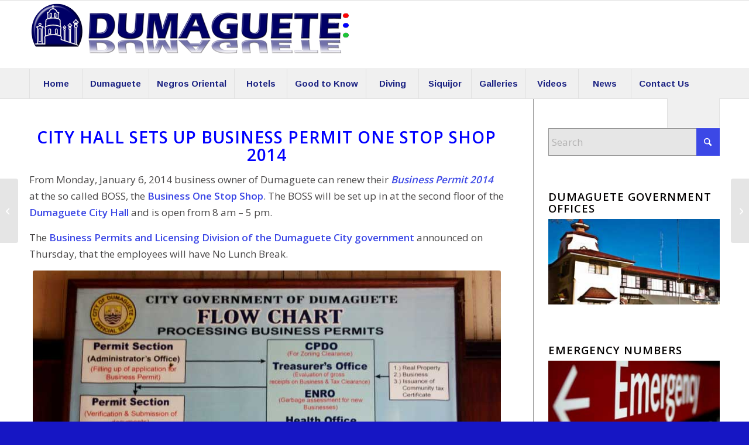

--- FILE ---
content_type: text/html; charset=UTF-8
request_url: https://dumaguete.com/business-permit/
body_size: 31025
content:
<!DOCTYPE html>
<html lang="en-US" class="html_stretched responsive av-preloader-disabled  html_header_top html_logo_left html_bottom_nav_header html_menu_left html_large html_header_sticky html_header_shrinking html_mobile_menu_phone html_header_searchicon html_content_align_center html_header_unstick_top_disabled html_header_stretch_disabled html_av-submenu-hidden html_av-submenu-display-click html_av-overlay-side html_av-overlay-side-classic html_av-submenu-clone html_entry_id_5074 av-cookies-no-cookie-consent av-no-preview av-default-lightbox html_text_menu_active av-mobile-menu-switch-default">
<head>
<meta charset="UTF-8" />


<!-- mobile setting -->
<meta name="viewport" content="width=device-width, initial-scale=1">

<!-- Scripts/CSS and wp_head hook -->
<meta name='robots' content='index, follow, max-image-preview:large, max-snippet:-1, max-video-preview:-1' />

	<!-- This site is optimized with the Yoast SEO plugin v26.8 - https://yoast.com/product/yoast-seo-wordpress/ -->
	<title>Business Permit One Stop Shop 2014</title>
	<meta name="description" content="Business Permit 2014 at the so called BOSS, the Business One Stop Shop. Dumaguete Set up for Renewal or getting business permit" />
	<link rel="canonical" href="https://dumaguete.com/business-permit/" />
	<meta property="og:locale" content="en_US" />
	<meta property="og:type" content="article" />
	<meta property="og:title" content="Business Permit One Stop Shop 2014" />
	<meta property="og:description" content="Business Permit 2014 at the so called BOSS, the Business One Stop Shop. Dumaguete Set up for Renewal or getting business permit" />
	<meta property="og:url" content="https://dumaguete.com/business-permit/" />
	<meta property="og:site_name" content="Dumaguete" />
	<meta property="article:publisher" content="https://www.facebook.com/dumaguete.philippines" />
	<meta property="article:published_time" content="2013-01-03T09:11:44+00:00" />
	<meta property="article:modified_time" content="2016-08-11T00:50:08+00:00" />
	<meta property="og:image" content="https://dumaguete.com/wp-content/uploads/2014/09/Business-Permit-Dumaguete.jpg" />
	<meta property="og:image:width" content="800" />
	<meta property="og:image:height" content="555" />
	<meta property="og:image:type" content="image/jpeg" />
	<meta name="author" content="Rechel DC-Team" />
	<meta name="twitter:label1" content="Written by" />
	<meta name="twitter:data1" content="Rechel DC-Team" />
	<meta name="twitter:label2" content="Est. reading time" />
	<meta name="twitter:data2" content="2 minutes" />
	<script type="application/ld+json" class="yoast-schema-graph">{"@context":"https://schema.org","@graph":[{"@type":"Article","@id":"https://dumaguete.com/business-permit/#article","isPartOf":{"@id":"https://dumaguete.com/business-permit/"},"author":{"name":"Rechel DC-Team","@id":"https://dumaguete.com/#/schema/person/b89126ff4fc82f34e9faa7f3763e011c"},"headline":"City Hall sets up Business Permit One Stop Shop 2014","datePublished":"2013-01-03T09:11:44+00:00","dateModified":"2016-08-11T00:50:08+00:00","mainEntityOfPage":{"@id":"https://dumaguete.com/business-permit/"},"wordCount":355,"commentCount":0,"image":{"@id":"https://dumaguete.com/business-permit/#primaryimage"},"thumbnailUrl":"https://dumaguete.com/wp-content/uploads/2014/09/Business-Permit-Dumaguete.jpg","keywords":["BOSS","Business Permit","Business Renewal","One Stop Shop"],"articleSection":["Dumaguete","News"],"inLanguage":"en-US","potentialAction":[{"@type":"CommentAction","name":"Comment","target":["https://dumaguete.com/business-permit/#respond"]}]},{"@type":"WebPage","@id":"https://dumaguete.com/business-permit/","url":"https://dumaguete.com/business-permit/","name":"Business Permit One Stop Shop 2014","isPartOf":{"@id":"https://dumaguete.com/#website"},"primaryImageOfPage":{"@id":"https://dumaguete.com/business-permit/#primaryimage"},"image":{"@id":"https://dumaguete.com/business-permit/#primaryimage"},"thumbnailUrl":"https://dumaguete.com/wp-content/uploads/2014/09/Business-Permit-Dumaguete.jpg","datePublished":"2013-01-03T09:11:44+00:00","dateModified":"2016-08-11T00:50:08+00:00","author":{"@id":"https://dumaguete.com/#/schema/person/b89126ff4fc82f34e9faa7f3763e011c"},"description":"Business Permit 2014 at the so called BOSS, the Business One Stop Shop. Dumaguete Set up for Renewal or getting business permit","breadcrumb":{"@id":"https://dumaguete.com/business-permit/#breadcrumb"},"inLanguage":"en-US","potentialAction":[{"@type":"ReadAction","target":["https://dumaguete.com/business-permit/"]}]},{"@type":"ImageObject","inLanguage":"en-US","@id":"https://dumaguete.com/business-permit/#primaryimage","url":"https://dumaguete.com/wp-content/uploads/2014/09/Business-Permit-Dumaguete.jpg","contentUrl":"https://dumaguete.com/wp-content/uploads/2014/09/Business-Permit-Dumaguete.jpg","width":800,"height":555,"caption":"Business Permit Dumaguete Flow Chart"},{"@type":"BreadcrumbList","@id":"https://dumaguete.com/business-permit/#breadcrumb","itemListElement":[{"@type":"ListItem","position":1,"name":"Home","item":"https://dumaguete.com/home/"},{"@type":"ListItem","position":2,"name":"City Hall sets up Business Permit One Stop Shop 2014"}]},{"@type":"WebSite","@id":"https://dumaguete.com/#website","url":"https://dumaguete.com/","name":"Dumaguete","description":"The City of Gentle People","potentialAction":[{"@type":"SearchAction","target":{"@type":"EntryPoint","urlTemplate":"https://dumaguete.com/?s={search_term_string}"},"query-input":{"@type":"PropertyValueSpecification","valueRequired":true,"valueName":"search_term_string"}}],"inLanguage":"en-US"},{"@type":"Person","@id":"https://dumaguete.com/#/schema/person/b89126ff4fc82f34e9faa7f3763e011c","name":"Rechel DC-Team","image":{"@type":"ImageObject","inLanguage":"en-US","@id":"https://dumaguete.com/#/schema/person/image/","url":"https://dumaguete.com/wp-content/uploads/2015/06/Logo-Dumaguete-120x120.png","contentUrl":"https://dumaguete.com/wp-content/uploads/2015/06/Logo-Dumaguete-120x120.png","caption":"Rechel DC-Team"},"sameAs":["http://www.dumaguete.com"],"url":"https://dumaguete.com/author/denise/"}]}</script>
	<!-- / Yoast SEO plugin. -->


<link rel='dns-prefetch' href='//www.googletagmanager.com' />
<link rel='dns-prefetch' href='//pagead2.googlesyndication.com' />
<link rel='dns-prefetch' href='//fundingchoicesmessages.google.com' />
<link rel="alternate" type="application/rss+xml" title="Dumaguete &raquo; Feed" href="https://dumaguete.com/feed/" />
<link rel="alternate" type="application/rss+xml" title="Dumaguete &raquo; Comments Feed" href="https://dumaguete.com/comments/feed/" />
<link rel="alternate" type="application/rss+xml" title="Dumaguete &raquo; City Hall sets up Business Permit One Stop Shop 2014 Comments Feed" href="https://dumaguete.com/business-permit/feed/" />
<link rel="alternate" title="oEmbed (JSON)" type="application/json+oembed" href="https://dumaguete.com/wp-json/oembed/1.0/embed?url=https%3A%2F%2Fdumaguete.com%2Fbusiness-permit%2F" />
<link rel="alternate" title="oEmbed (XML)" type="text/xml+oembed" href="https://dumaguete.com/wp-json/oembed/1.0/embed?url=https%3A%2F%2Fdumaguete.com%2Fbusiness-permit%2F&#038;format=xml" />

<!-- google webfont font replacement -->

			<script type='text/javascript'>

				(function() {

					/*	check if webfonts are disabled by user setting via cookie - or user must opt in.	*/
					var html = document.getElementsByTagName('html')[0];
					var cookie_check = html.className.indexOf('av-cookies-needs-opt-in') >= 0 || html.className.indexOf('av-cookies-can-opt-out') >= 0;
					var allow_continue = true;
					var silent_accept_cookie = html.className.indexOf('av-cookies-user-silent-accept') >= 0;

					if( cookie_check && ! silent_accept_cookie )
					{
						if( ! document.cookie.match(/aviaCookieConsent/) || html.className.indexOf('av-cookies-session-refused') >= 0 )
						{
							allow_continue = false;
						}
						else
						{
							if( ! document.cookie.match(/aviaPrivacyRefuseCookiesHideBar/) )
							{
								allow_continue = false;
							}
							else if( ! document.cookie.match(/aviaPrivacyEssentialCookiesEnabled/) )
							{
								allow_continue = false;
							}
							else if( document.cookie.match(/aviaPrivacyGoogleWebfontsDisabled/) )
							{
								allow_continue = false;
							}
						}
					}

					if( allow_continue )
					{
						var f = document.createElement('link');

						f.type 	= 'text/css';
						f.rel 	= 'stylesheet';
						f.href 	= 'https://fonts.googleapis.com/css?family=Open+Sans:400,600%7CArimo:400,700&display=auto';
						f.id 	= 'avia-google-webfont';

						document.getElementsByTagName('head')[0].appendChild(f);
					}
				})();

			</script>
			<style id='wp-img-auto-sizes-contain-inline-css' type='text/css'>
img:is([sizes=auto i],[sizes^="auto," i]){contain-intrinsic-size:3000px 1500px}
/*# sourceURL=wp-img-auto-sizes-contain-inline-css */
</style>
<link rel='stylesheet' id='avia-grid-css' href='https://dumaguete.com/wp-content/themes/enfold/css/grid.css?ver=7.1.3' type='text/css' media='all' />
<link rel='stylesheet' id='avia-base-css' href='https://dumaguete.com/wp-content/themes/enfold/css/base.css?ver=7.1.3' type='text/css' media='all' />
<link rel='stylesheet' id='avia-layout-css' href='https://dumaguete.com/wp-content/themes/enfold/css/layout.css?ver=7.1.3' type='text/css' media='all' />
<link rel='stylesheet' id='avia-module-audioplayer-css' href='https://dumaguete.com/wp-content/themes/enfold/config-templatebuilder/avia-shortcodes/audio-player/audio-player.css?ver=7.1.3' type='text/css' media='all' />
<link rel='stylesheet' id='avia-module-blog-css' href='https://dumaguete.com/wp-content/themes/enfold/config-templatebuilder/avia-shortcodes/blog/blog.css?ver=7.1.3' type='text/css' media='all' />
<link rel='stylesheet' id='avia-module-postslider-css' href='https://dumaguete.com/wp-content/themes/enfold/config-templatebuilder/avia-shortcodes/postslider/postslider.css?ver=7.1.3' type='text/css' media='all' />
<link rel='stylesheet' id='avia-module-button-css' href='https://dumaguete.com/wp-content/themes/enfold/config-templatebuilder/avia-shortcodes/buttons/buttons.css?ver=7.1.3' type='text/css' media='all' />
<link rel='stylesheet' id='avia-module-buttonrow-css' href='https://dumaguete.com/wp-content/themes/enfold/config-templatebuilder/avia-shortcodes/buttonrow/buttonrow.css?ver=7.1.3' type='text/css' media='all' />
<link rel='stylesheet' id='avia-module-button-fullwidth-css' href='https://dumaguete.com/wp-content/themes/enfold/config-templatebuilder/avia-shortcodes/buttons_fullwidth/buttons_fullwidth.css?ver=7.1.3' type='text/css' media='all' />
<link rel='stylesheet' id='avia-module-catalogue-css' href='https://dumaguete.com/wp-content/themes/enfold/config-templatebuilder/avia-shortcodes/catalogue/catalogue.css?ver=7.1.3' type='text/css' media='all' />
<link rel='stylesheet' id='avia-module-comments-css' href='https://dumaguete.com/wp-content/themes/enfold/config-templatebuilder/avia-shortcodes/comments/comments.css?ver=7.1.3' type='text/css' media='all' />
<link rel='stylesheet' id='avia-module-contact-css' href='https://dumaguete.com/wp-content/themes/enfold/config-templatebuilder/avia-shortcodes/contact/contact.css?ver=7.1.3' type='text/css' media='all' />
<link rel='stylesheet' id='avia-module-slideshow-css' href='https://dumaguete.com/wp-content/themes/enfold/config-templatebuilder/avia-shortcodes/slideshow/slideshow.css?ver=7.1.3' type='text/css' media='all' />
<link rel='stylesheet' id='avia-module-slideshow-contentpartner-css' href='https://dumaguete.com/wp-content/themes/enfold/config-templatebuilder/avia-shortcodes/contentslider/contentslider.css?ver=7.1.3' type='text/css' media='all' />
<link rel='stylesheet' id='avia-module-countdown-css' href='https://dumaguete.com/wp-content/themes/enfold/config-templatebuilder/avia-shortcodes/countdown/countdown.css?ver=7.1.3' type='text/css' media='all' />
<link rel='stylesheet' id='avia-module-dynamic-field-css' href='https://dumaguete.com/wp-content/themes/enfold/config-templatebuilder/avia-shortcodes/dynamic_field/dynamic_field.css?ver=7.1.3' type='text/css' media='all' />
<link rel='stylesheet' id='avia-module-gallery-css' href='https://dumaguete.com/wp-content/themes/enfold/config-templatebuilder/avia-shortcodes/gallery/gallery.css?ver=7.1.3' type='text/css' media='all' />
<link rel='stylesheet' id='avia-module-gallery-hor-css' href='https://dumaguete.com/wp-content/themes/enfold/config-templatebuilder/avia-shortcodes/gallery_horizontal/gallery_horizontal.css?ver=7.1.3' type='text/css' media='all' />
<link rel='stylesheet' id='avia-module-maps-css' href='https://dumaguete.com/wp-content/themes/enfold/config-templatebuilder/avia-shortcodes/google_maps/google_maps.css?ver=7.1.3' type='text/css' media='all' />
<link rel='stylesheet' id='avia-module-gridrow-css' href='https://dumaguete.com/wp-content/themes/enfold/config-templatebuilder/avia-shortcodes/grid_row/grid_row.css?ver=7.1.3' type='text/css' media='all' />
<link rel='stylesheet' id='avia-module-heading-css' href='https://dumaguete.com/wp-content/themes/enfold/config-templatebuilder/avia-shortcodes/heading/heading.css?ver=7.1.3' type='text/css' media='all' />
<link rel='stylesheet' id='avia-module-rotator-css' href='https://dumaguete.com/wp-content/themes/enfold/config-templatebuilder/avia-shortcodes/headline_rotator/headline_rotator.css?ver=7.1.3' type='text/css' media='all' />
<link rel='stylesheet' id='avia-module-hr-css' href='https://dumaguete.com/wp-content/themes/enfold/config-templatebuilder/avia-shortcodes/hr/hr.css?ver=7.1.3' type='text/css' media='all' />
<link rel='stylesheet' id='avia-module-icon-css' href='https://dumaguete.com/wp-content/themes/enfold/config-templatebuilder/avia-shortcodes/icon/icon.css?ver=7.1.3' type='text/css' media='all' />
<link rel='stylesheet' id='avia-module-icon-circles-css' href='https://dumaguete.com/wp-content/themes/enfold/config-templatebuilder/avia-shortcodes/icon_circles/icon_circles.css?ver=7.1.3' type='text/css' media='all' />
<link rel='stylesheet' id='avia-module-iconbox-css' href='https://dumaguete.com/wp-content/themes/enfold/config-templatebuilder/avia-shortcodes/iconbox/iconbox.css?ver=7.1.3' type='text/css' media='all' />
<link rel='stylesheet' id='avia-module-icongrid-css' href='https://dumaguete.com/wp-content/themes/enfold/config-templatebuilder/avia-shortcodes/icongrid/icongrid.css?ver=7.1.3' type='text/css' media='all' />
<link rel='stylesheet' id='avia-module-iconlist-css' href='https://dumaguete.com/wp-content/themes/enfold/config-templatebuilder/avia-shortcodes/iconlist/iconlist.css?ver=7.1.3' type='text/css' media='all' />
<link rel='stylesheet' id='avia-module-image-css' href='https://dumaguete.com/wp-content/themes/enfold/config-templatebuilder/avia-shortcodes/image/image.css?ver=7.1.3' type='text/css' media='all' />
<link rel='stylesheet' id='avia-module-image-diff-css' href='https://dumaguete.com/wp-content/themes/enfold/config-templatebuilder/avia-shortcodes/image_diff/image_diff.css?ver=7.1.3' type='text/css' media='all' />
<link rel='stylesheet' id='avia-module-hotspot-css' href='https://dumaguete.com/wp-content/themes/enfold/config-templatebuilder/avia-shortcodes/image_hotspots/image_hotspots.css?ver=7.1.3' type='text/css' media='all' />
<link rel='stylesheet' id='avia-module-sc-lottie-animation-css' href='https://dumaguete.com/wp-content/themes/enfold/config-templatebuilder/avia-shortcodes/lottie_animation/lottie_animation.css?ver=7.1.3' type='text/css' media='all' />
<link rel='stylesheet' id='avia-module-magazine-css' href='https://dumaguete.com/wp-content/themes/enfold/config-templatebuilder/avia-shortcodes/magazine/magazine.css?ver=7.1.3' type='text/css' media='all' />
<link rel='stylesheet' id='avia-module-masonry-css' href='https://dumaguete.com/wp-content/themes/enfold/config-templatebuilder/avia-shortcodes/masonry_entries/masonry_entries.css?ver=7.1.3' type='text/css' media='all' />
<link rel='stylesheet' id='avia-siteloader-css' href='https://dumaguete.com/wp-content/themes/enfold/css/avia-snippet-site-preloader.css?ver=7.1.3' type='text/css' media='all' />
<link rel='stylesheet' id='avia-module-menu-css' href='https://dumaguete.com/wp-content/themes/enfold/config-templatebuilder/avia-shortcodes/menu/menu.css?ver=7.1.3' type='text/css' media='all' />
<link rel='stylesheet' id='avia-module-notification-css' href='https://dumaguete.com/wp-content/themes/enfold/config-templatebuilder/avia-shortcodes/notification/notification.css?ver=7.1.3' type='text/css' media='all' />
<link rel='stylesheet' id='avia-module-numbers-css' href='https://dumaguete.com/wp-content/themes/enfold/config-templatebuilder/avia-shortcodes/numbers/numbers.css?ver=7.1.3' type='text/css' media='all' />
<link rel='stylesheet' id='avia-module-portfolio-css' href='https://dumaguete.com/wp-content/themes/enfold/config-templatebuilder/avia-shortcodes/portfolio/portfolio.css?ver=7.1.3' type='text/css' media='all' />
<link rel='stylesheet' id='avia-module-post-metadata-css' href='https://dumaguete.com/wp-content/themes/enfold/config-templatebuilder/avia-shortcodes/post_metadata/post_metadata.css?ver=7.1.3' type='text/css' media='all' />
<link rel='stylesheet' id='avia-module-progress-bar-css' href='https://dumaguete.com/wp-content/themes/enfold/config-templatebuilder/avia-shortcodes/progressbar/progressbar.css?ver=7.1.3' type='text/css' media='all' />
<link rel='stylesheet' id='avia-module-promobox-css' href='https://dumaguete.com/wp-content/themes/enfold/config-templatebuilder/avia-shortcodes/promobox/promobox.css?ver=7.1.3' type='text/css' media='all' />
<link rel='stylesheet' id='avia-sc-search-css' href='https://dumaguete.com/wp-content/themes/enfold/config-templatebuilder/avia-shortcodes/search/search.css?ver=7.1.3' type='text/css' media='all' />
<link rel='stylesheet' id='avia-module-slideshow-accordion-css' href='https://dumaguete.com/wp-content/themes/enfold/config-templatebuilder/avia-shortcodes/slideshow_accordion/slideshow_accordion.css?ver=7.1.3' type='text/css' media='all' />
<link rel='stylesheet' id='avia-module-slideshow-feature-image-css' href='https://dumaguete.com/wp-content/themes/enfold/config-templatebuilder/avia-shortcodes/slideshow_feature_image/slideshow_feature_image.css?ver=7.1.3' type='text/css' media='all' />
<link rel='stylesheet' id='avia-module-slideshow-fullsize-css' href='https://dumaguete.com/wp-content/themes/enfold/config-templatebuilder/avia-shortcodes/slideshow_fullsize/slideshow_fullsize.css?ver=7.1.3' type='text/css' media='all' />
<link rel='stylesheet' id='avia-module-slideshow-fullscreen-css' href='https://dumaguete.com/wp-content/themes/enfold/config-templatebuilder/avia-shortcodes/slideshow_fullscreen/slideshow_fullscreen.css?ver=7.1.3' type='text/css' media='all' />
<link rel='stylesheet' id='avia-module-slideshow-ls-css' href='https://dumaguete.com/wp-content/themes/enfold/config-templatebuilder/avia-shortcodes/slideshow_layerslider/slideshow_layerslider.css?ver=7.1.3' type='text/css' media='all' />
<link rel='stylesheet' id='avia-module-social-css' href='https://dumaguete.com/wp-content/themes/enfold/config-templatebuilder/avia-shortcodes/social_share/social_share.css?ver=7.1.3' type='text/css' media='all' />
<link rel='stylesheet' id='avia-module-tabsection-css' href='https://dumaguete.com/wp-content/themes/enfold/config-templatebuilder/avia-shortcodes/tab_section/tab_section.css?ver=7.1.3' type='text/css' media='all' />
<link rel='stylesheet' id='avia-module-table-css' href='https://dumaguete.com/wp-content/themes/enfold/config-templatebuilder/avia-shortcodes/table/table.css?ver=7.1.3' type='text/css' media='all' />
<link rel='stylesheet' id='avia-module-tabs-css' href='https://dumaguete.com/wp-content/themes/enfold/config-templatebuilder/avia-shortcodes/tabs/tabs.css?ver=7.1.3' type='text/css' media='all' />
<link rel='stylesheet' id='avia-module-team-css' href='https://dumaguete.com/wp-content/themes/enfold/config-templatebuilder/avia-shortcodes/team/team.css?ver=7.1.3' type='text/css' media='all' />
<link rel='stylesheet' id='avia-module-testimonials-css' href='https://dumaguete.com/wp-content/themes/enfold/config-templatebuilder/avia-shortcodes/testimonials/testimonials.css?ver=7.1.3' type='text/css' media='all' />
<link rel='stylesheet' id='avia-module-timeline-css' href='https://dumaguete.com/wp-content/themes/enfold/config-templatebuilder/avia-shortcodes/timeline/timeline.css?ver=7.1.3' type='text/css' media='all' />
<link rel='stylesheet' id='avia-module-toggles-css' href='https://dumaguete.com/wp-content/themes/enfold/config-templatebuilder/avia-shortcodes/toggles/toggles.css?ver=7.1.3' type='text/css' media='all' />
<link rel='stylesheet' id='avia-module-video-css' href='https://dumaguete.com/wp-content/themes/enfold/config-templatebuilder/avia-shortcodes/video/video.css?ver=7.1.3' type='text/css' media='all' />
<style id='wp-emoji-styles-inline-css' type='text/css'>

	img.wp-smiley, img.emoji {
		display: inline !important;
		border: none !important;
		box-shadow: none !important;
		height: 1em !important;
		width: 1em !important;
		margin: 0 0.07em !important;
		vertical-align: -0.1em !important;
		background: none !important;
		padding: 0 !important;
	}
/*# sourceURL=wp-emoji-styles-inline-css */
</style>
<style id='wp-block-library-inline-css' type='text/css'>
:root{--wp-block-synced-color:#7a00df;--wp-block-synced-color--rgb:122,0,223;--wp-bound-block-color:var(--wp-block-synced-color);--wp-editor-canvas-background:#ddd;--wp-admin-theme-color:#007cba;--wp-admin-theme-color--rgb:0,124,186;--wp-admin-theme-color-darker-10:#006ba1;--wp-admin-theme-color-darker-10--rgb:0,107,160.5;--wp-admin-theme-color-darker-20:#005a87;--wp-admin-theme-color-darker-20--rgb:0,90,135;--wp-admin-border-width-focus:2px}@media (min-resolution:192dpi){:root{--wp-admin-border-width-focus:1.5px}}.wp-element-button{cursor:pointer}:root .has-very-light-gray-background-color{background-color:#eee}:root .has-very-dark-gray-background-color{background-color:#313131}:root .has-very-light-gray-color{color:#eee}:root .has-very-dark-gray-color{color:#313131}:root .has-vivid-green-cyan-to-vivid-cyan-blue-gradient-background{background:linear-gradient(135deg,#00d084,#0693e3)}:root .has-purple-crush-gradient-background{background:linear-gradient(135deg,#34e2e4,#4721fb 50%,#ab1dfe)}:root .has-hazy-dawn-gradient-background{background:linear-gradient(135deg,#faaca8,#dad0ec)}:root .has-subdued-olive-gradient-background{background:linear-gradient(135deg,#fafae1,#67a671)}:root .has-atomic-cream-gradient-background{background:linear-gradient(135deg,#fdd79a,#004a59)}:root .has-nightshade-gradient-background{background:linear-gradient(135deg,#330968,#31cdcf)}:root .has-midnight-gradient-background{background:linear-gradient(135deg,#020381,#2874fc)}:root{--wp--preset--font-size--normal:16px;--wp--preset--font-size--huge:42px}.has-regular-font-size{font-size:1em}.has-larger-font-size{font-size:2.625em}.has-normal-font-size{font-size:var(--wp--preset--font-size--normal)}.has-huge-font-size{font-size:var(--wp--preset--font-size--huge)}.has-text-align-center{text-align:center}.has-text-align-left{text-align:left}.has-text-align-right{text-align:right}.has-fit-text{white-space:nowrap!important}#end-resizable-editor-section{display:none}.aligncenter{clear:both}.items-justified-left{justify-content:flex-start}.items-justified-center{justify-content:center}.items-justified-right{justify-content:flex-end}.items-justified-space-between{justify-content:space-between}.screen-reader-text{border:0;clip-path:inset(50%);height:1px;margin:-1px;overflow:hidden;padding:0;position:absolute;width:1px;word-wrap:normal!important}.screen-reader-text:focus{background-color:#ddd;clip-path:none;color:#444;display:block;font-size:1em;height:auto;left:5px;line-height:normal;padding:15px 23px 14px;text-decoration:none;top:5px;width:auto;z-index:100000}html :where(.has-border-color){border-style:solid}html :where([style*=border-top-color]){border-top-style:solid}html :where([style*=border-right-color]){border-right-style:solid}html :where([style*=border-bottom-color]){border-bottom-style:solid}html :where([style*=border-left-color]){border-left-style:solid}html :where([style*=border-width]){border-style:solid}html :where([style*=border-top-width]){border-top-style:solid}html :where([style*=border-right-width]){border-right-style:solid}html :where([style*=border-bottom-width]){border-bottom-style:solid}html :where([style*=border-left-width]){border-left-style:solid}html :where(img[class*=wp-image-]){height:auto;max-width:100%}:where(figure){margin:0 0 1em}html :where(.is-position-sticky){--wp-admin--admin-bar--position-offset:var(--wp-admin--admin-bar--height,0px)}@media screen and (max-width:600px){html :where(.is-position-sticky){--wp-admin--admin-bar--position-offset:0px}}

/*# sourceURL=wp-block-library-inline-css */
</style><style id='global-styles-inline-css' type='text/css'>
:root{--wp--preset--aspect-ratio--square: 1;--wp--preset--aspect-ratio--4-3: 4/3;--wp--preset--aspect-ratio--3-4: 3/4;--wp--preset--aspect-ratio--3-2: 3/2;--wp--preset--aspect-ratio--2-3: 2/3;--wp--preset--aspect-ratio--16-9: 16/9;--wp--preset--aspect-ratio--9-16: 9/16;--wp--preset--color--black: #000000;--wp--preset--color--cyan-bluish-gray: #abb8c3;--wp--preset--color--white: #ffffff;--wp--preset--color--pale-pink: #f78da7;--wp--preset--color--vivid-red: #cf2e2e;--wp--preset--color--luminous-vivid-orange: #ff6900;--wp--preset--color--luminous-vivid-amber: #fcb900;--wp--preset--color--light-green-cyan: #7bdcb5;--wp--preset--color--vivid-green-cyan: #00d084;--wp--preset--color--pale-cyan-blue: #8ed1fc;--wp--preset--color--vivid-cyan-blue: #0693e3;--wp--preset--color--vivid-purple: #9b51e0;--wp--preset--color--metallic-red: #b02b2c;--wp--preset--color--maximum-yellow-red: #edae44;--wp--preset--color--yellow-sun: #eeee22;--wp--preset--color--palm-leaf: #83a846;--wp--preset--color--aero: #7bb0e7;--wp--preset--color--old-lavender: #745f7e;--wp--preset--color--steel-teal: #5f8789;--wp--preset--color--raspberry-pink: #d65799;--wp--preset--color--medium-turquoise: #4ecac2;--wp--preset--gradient--vivid-cyan-blue-to-vivid-purple: linear-gradient(135deg,rgb(6,147,227) 0%,rgb(155,81,224) 100%);--wp--preset--gradient--light-green-cyan-to-vivid-green-cyan: linear-gradient(135deg,rgb(122,220,180) 0%,rgb(0,208,130) 100%);--wp--preset--gradient--luminous-vivid-amber-to-luminous-vivid-orange: linear-gradient(135deg,rgb(252,185,0) 0%,rgb(255,105,0) 100%);--wp--preset--gradient--luminous-vivid-orange-to-vivid-red: linear-gradient(135deg,rgb(255,105,0) 0%,rgb(207,46,46) 100%);--wp--preset--gradient--very-light-gray-to-cyan-bluish-gray: linear-gradient(135deg,rgb(238,238,238) 0%,rgb(169,184,195) 100%);--wp--preset--gradient--cool-to-warm-spectrum: linear-gradient(135deg,rgb(74,234,220) 0%,rgb(151,120,209) 20%,rgb(207,42,186) 40%,rgb(238,44,130) 60%,rgb(251,105,98) 80%,rgb(254,248,76) 100%);--wp--preset--gradient--blush-light-purple: linear-gradient(135deg,rgb(255,206,236) 0%,rgb(152,150,240) 100%);--wp--preset--gradient--blush-bordeaux: linear-gradient(135deg,rgb(254,205,165) 0%,rgb(254,45,45) 50%,rgb(107,0,62) 100%);--wp--preset--gradient--luminous-dusk: linear-gradient(135deg,rgb(255,203,112) 0%,rgb(199,81,192) 50%,rgb(65,88,208) 100%);--wp--preset--gradient--pale-ocean: linear-gradient(135deg,rgb(255,245,203) 0%,rgb(182,227,212) 50%,rgb(51,167,181) 100%);--wp--preset--gradient--electric-grass: linear-gradient(135deg,rgb(202,248,128) 0%,rgb(113,206,126) 100%);--wp--preset--gradient--midnight: linear-gradient(135deg,rgb(2,3,129) 0%,rgb(40,116,252) 100%);--wp--preset--font-size--small: 1rem;--wp--preset--font-size--medium: 1.125rem;--wp--preset--font-size--large: 1.75rem;--wp--preset--font-size--x-large: clamp(1.75rem, 3vw, 2.25rem);--wp--preset--spacing--20: 0.44rem;--wp--preset--spacing--30: 0.67rem;--wp--preset--spacing--40: 1rem;--wp--preset--spacing--50: 1.5rem;--wp--preset--spacing--60: 2.25rem;--wp--preset--spacing--70: 3.38rem;--wp--preset--spacing--80: 5.06rem;--wp--preset--shadow--natural: 6px 6px 9px rgba(0, 0, 0, 0.2);--wp--preset--shadow--deep: 12px 12px 50px rgba(0, 0, 0, 0.4);--wp--preset--shadow--sharp: 6px 6px 0px rgba(0, 0, 0, 0.2);--wp--preset--shadow--outlined: 6px 6px 0px -3px rgb(255, 255, 255), 6px 6px rgb(0, 0, 0);--wp--preset--shadow--crisp: 6px 6px 0px rgb(0, 0, 0);}:root { --wp--style--global--content-size: 800px;--wp--style--global--wide-size: 1130px; }:where(body) { margin: 0; }.wp-site-blocks > .alignleft { float: left; margin-right: 2em; }.wp-site-blocks > .alignright { float: right; margin-left: 2em; }.wp-site-blocks > .aligncenter { justify-content: center; margin-left: auto; margin-right: auto; }:where(.is-layout-flex){gap: 0.5em;}:where(.is-layout-grid){gap: 0.5em;}.is-layout-flow > .alignleft{float: left;margin-inline-start: 0;margin-inline-end: 2em;}.is-layout-flow > .alignright{float: right;margin-inline-start: 2em;margin-inline-end: 0;}.is-layout-flow > .aligncenter{margin-left: auto !important;margin-right: auto !important;}.is-layout-constrained > .alignleft{float: left;margin-inline-start: 0;margin-inline-end: 2em;}.is-layout-constrained > .alignright{float: right;margin-inline-start: 2em;margin-inline-end: 0;}.is-layout-constrained > .aligncenter{margin-left: auto !important;margin-right: auto !important;}.is-layout-constrained > :where(:not(.alignleft):not(.alignright):not(.alignfull)){max-width: var(--wp--style--global--content-size);margin-left: auto !important;margin-right: auto !important;}.is-layout-constrained > .alignwide{max-width: var(--wp--style--global--wide-size);}body .is-layout-flex{display: flex;}.is-layout-flex{flex-wrap: wrap;align-items: center;}.is-layout-flex > :is(*, div){margin: 0;}body .is-layout-grid{display: grid;}.is-layout-grid > :is(*, div){margin: 0;}body{padding-top: 0px;padding-right: 0px;padding-bottom: 0px;padding-left: 0px;}a:where(:not(.wp-element-button)){text-decoration: underline;}:root :where(.wp-element-button, .wp-block-button__link){background-color: #32373c;border-width: 0;color: #fff;font-family: inherit;font-size: inherit;font-style: inherit;font-weight: inherit;letter-spacing: inherit;line-height: inherit;padding-top: calc(0.667em + 2px);padding-right: calc(1.333em + 2px);padding-bottom: calc(0.667em + 2px);padding-left: calc(1.333em + 2px);text-decoration: none;text-transform: inherit;}.has-black-color{color: var(--wp--preset--color--black) !important;}.has-cyan-bluish-gray-color{color: var(--wp--preset--color--cyan-bluish-gray) !important;}.has-white-color{color: var(--wp--preset--color--white) !important;}.has-pale-pink-color{color: var(--wp--preset--color--pale-pink) !important;}.has-vivid-red-color{color: var(--wp--preset--color--vivid-red) !important;}.has-luminous-vivid-orange-color{color: var(--wp--preset--color--luminous-vivid-orange) !important;}.has-luminous-vivid-amber-color{color: var(--wp--preset--color--luminous-vivid-amber) !important;}.has-light-green-cyan-color{color: var(--wp--preset--color--light-green-cyan) !important;}.has-vivid-green-cyan-color{color: var(--wp--preset--color--vivid-green-cyan) !important;}.has-pale-cyan-blue-color{color: var(--wp--preset--color--pale-cyan-blue) !important;}.has-vivid-cyan-blue-color{color: var(--wp--preset--color--vivid-cyan-blue) !important;}.has-vivid-purple-color{color: var(--wp--preset--color--vivid-purple) !important;}.has-metallic-red-color{color: var(--wp--preset--color--metallic-red) !important;}.has-maximum-yellow-red-color{color: var(--wp--preset--color--maximum-yellow-red) !important;}.has-yellow-sun-color{color: var(--wp--preset--color--yellow-sun) !important;}.has-palm-leaf-color{color: var(--wp--preset--color--palm-leaf) !important;}.has-aero-color{color: var(--wp--preset--color--aero) !important;}.has-old-lavender-color{color: var(--wp--preset--color--old-lavender) !important;}.has-steel-teal-color{color: var(--wp--preset--color--steel-teal) !important;}.has-raspberry-pink-color{color: var(--wp--preset--color--raspberry-pink) !important;}.has-medium-turquoise-color{color: var(--wp--preset--color--medium-turquoise) !important;}.has-black-background-color{background-color: var(--wp--preset--color--black) !important;}.has-cyan-bluish-gray-background-color{background-color: var(--wp--preset--color--cyan-bluish-gray) !important;}.has-white-background-color{background-color: var(--wp--preset--color--white) !important;}.has-pale-pink-background-color{background-color: var(--wp--preset--color--pale-pink) !important;}.has-vivid-red-background-color{background-color: var(--wp--preset--color--vivid-red) !important;}.has-luminous-vivid-orange-background-color{background-color: var(--wp--preset--color--luminous-vivid-orange) !important;}.has-luminous-vivid-amber-background-color{background-color: var(--wp--preset--color--luminous-vivid-amber) !important;}.has-light-green-cyan-background-color{background-color: var(--wp--preset--color--light-green-cyan) !important;}.has-vivid-green-cyan-background-color{background-color: var(--wp--preset--color--vivid-green-cyan) !important;}.has-pale-cyan-blue-background-color{background-color: var(--wp--preset--color--pale-cyan-blue) !important;}.has-vivid-cyan-blue-background-color{background-color: var(--wp--preset--color--vivid-cyan-blue) !important;}.has-vivid-purple-background-color{background-color: var(--wp--preset--color--vivid-purple) !important;}.has-metallic-red-background-color{background-color: var(--wp--preset--color--metallic-red) !important;}.has-maximum-yellow-red-background-color{background-color: var(--wp--preset--color--maximum-yellow-red) !important;}.has-yellow-sun-background-color{background-color: var(--wp--preset--color--yellow-sun) !important;}.has-palm-leaf-background-color{background-color: var(--wp--preset--color--palm-leaf) !important;}.has-aero-background-color{background-color: var(--wp--preset--color--aero) !important;}.has-old-lavender-background-color{background-color: var(--wp--preset--color--old-lavender) !important;}.has-steel-teal-background-color{background-color: var(--wp--preset--color--steel-teal) !important;}.has-raspberry-pink-background-color{background-color: var(--wp--preset--color--raspberry-pink) !important;}.has-medium-turquoise-background-color{background-color: var(--wp--preset--color--medium-turquoise) !important;}.has-black-border-color{border-color: var(--wp--preset--color--black) !important;}.has-cyan-bluish-gray-border-color{border-color: var(--wp--preset--color--cyan-bluish-gray) !important;}.has-white-border-color{border-color: var(--wp--preset--color--white) !important;}.has-pale-pink-border-color{border-color: var(--wp--preset--color--pale-pink) !important;}.has-vivid-red-border-color{border-color: var(--wp--preset--color--vivid-red) !important;}.has-luminous-vivid-orange-border-color{border-color: var(--wp--preset--color--luminous-vivid-orange) !important;}.has-luminous-vivid-amber-border-color{border-color: var(--wp--preset--color--luminous-vivid-amber) !important;}.has-light-green-cyan-border-color{border-color: var(--wp--preset--color--light-green-cyan) !important;}.has-vivid-green-cyan-border-color{border-color: var(--wp--preset--color--vivid-green-cyan) !important;}.has-pale-cyan-blue-border-color{border-color: var(--wp--preset--color--pale-cyan-blue) !important;}.has-vivid-cyan-blue-border-color{border-color: var(--wp--preset--color--vivid-cyan-blue) !important;}.has-vivid-purple-border-color{border-color: var(--wp--preset--color--vivid-purple) !important;}.has-metallic-red-border-color{border-color: var(--wp--preset--color--metallic-red) !important;}.has-maximum-yellow-red-border-color{border-color: var(--wp--preset--color--maximum-yellow-red) !important;}.has-yellow-sun-border-color{border-color: var(--wp--preset--color--yellow-sun) !important;}.has-palm-leaf-border-color{border-color: var(--wp--preset--color--palm-leaf) !important;}.has-aero-border-color{border-color: var(--wp--preset--color--aero) !important;}.has-old-lavender-border-color{border-color: var(--wp--preset--color--old-lavender) !important;}.has-steel-teal-border-color{border-color: var(--wp--preset--color--steel-teal) !important;}.has-raspberry-pink-border-color{border-color: var(--wp--preset--color--raspberry-pink) !important;}.has-medium-turquoise-border-color{border-color: var(--wp--preset--color--medium-turquoise) !important;}.has-vivid-cyan-blue-to-vivid-purple-gradient-background{background: var(--wp--preset--gradient--vivid-cyan-blue-to-vivid-purple) !important;}.has-light-green-cyan-to-vivid-green-cyan-gradient-background{background: var(--wp--preset--gradient--light-green-cyan-to-vivid-green-cyan) !important;}.has-luminous-vivid-amber-to-luminous-vivid-orange-gradient-background{background: var(--wp--preset--gradient--luminous-vivid-amber-to-luminous-vivid-orange) !important;}.has-luminous-vivid-orange-to-vivid-red-gradient-background{background: var(--wp--preset--gradient--luminous-vivid-orange-to-vivid-red) !important;}.has-very-light-gray-to-cyan-bluish-gray-gradient-background{background: var(--wp--preset--gradient--very-light-gray-to-cyan-bluish-gray) !important;}.has-cool-to-warm-spectrum-gradient-background{background: var(--wp--preset--gradient--cool-to-warm-spectrum) !important;}.has-blush-light-purple-gradient-background{background: var(--wp--preset--gradient--blush-light-purple) !important;}.has-blush-bordeaux-gradient-background{background: var(--wp--preset--gradient--blush-bordeaux) !important;}.has-luminous-dusk-gradient-background{background: var(--wp--preset--gradient--luminous-dusk) !important;}.has-pale-ocean-gradient-background{background: var(--wp--preset--gradient--pale-ocean) !important;}.has-electric-grass-gradient-background{background: var(--wp--preset--gradient--electric-grass) !important;}.has-midnight-gradient-background{background: var(--wp--preset--gradient--midnight) !important;}.has-small-font-size{font-size: var(--wp--preset--font-size--small) !important;}.has-medium-font-size{font-size: var(--wp--preset--font-size--medium) !important;}.has-large-font-size{font-size: var(--wp--preset--font-size--large) !important;}.has-x-large-font-size{font-size: var(--wp--preset--font-size--x-large) !important;}
/*# sourceURL=global-styles-inline-css */
</style>

<link rel='stylesheet' id='wpa-css-css' href='https://dumaguete.com/wp-content/plugins/honeypot/includes/css/wpa.css?ver=2.3.04' type='text/css' media='all' />
<link rel='stylesheet' id='ppress-frontend-css' href='https://dumaguete.com/wp-content/plugins/wp-user-avatar/assets/css/frontend.min.css?ver=4.16.8' type='text/css' media='all' />
<link rel='stylesheet' id='ppress-flatpickr-css' href='https://dumaguete.com/wp-content/plugins/wp-user-avatar/assets/flatpickr/flatpickr.min.css?ver=4.16.8' type='text/css' media='all' />
<link rel='stylesheet' id='ppress-select2-css' href='https://dumaguete.com/wp-content/plugins/wp-user-avatar/assets/select2/select2.min.css?ver=6.9' type='text/css' media='all' />
<link rel='stylesheet' id='avia-scs-css' href='https://dumaguete.com/wp-content/themes/enfold/css/shortcodes.css?ver=7.1.3' type='text/css' media='all' />
<link rel='stylesheet' id='avia-fold-unfold-css' href='https://dumaguete.com/wp-content/themes/enfold/css/avia-snippet-fold-unfold.css?ver=7.1.3' type='text/css' media='all' />
<link rel='stylesheet' id='avia-popup-css-css' href='https://dumaguete.com/wp-content/themes/enfold/js/aviapopup/magnific-popup.min.css?ver=7.1.3' type='text/css' media='screen' />
<link rel='stylesheet' id='avia-lightbox-css' href='https://dumaguete.com/wp-content/themes/enfold/css/avia-snippet-lightbox.css?ver=7.1.3' type='text/css' media='screen' />
<link rel='stylesheet' id='avia-widget-css-css' href='https://dumaguete.com/wp-content/themes/enfold/css/avia-snippet-widget.css?ver=7.1.3' type='text/css' media='screen' />
<link rel='stylesheet' id='avia-dynamic-css' href='https://dumaguete.com/wp-content/uploads/dynamic_avia/enfold.css?ver=6971a44740cbd' type='text/css' media='all' />
<link rel='stylesheet' id='avia-custom-css' href='https://dumaguete.com/wp-content/themes/enfold/css/custom.css?ver=7.1.3' type='text/css' media='all' />
<link rel='stylesheet' id='avia-single-post-5074-css' href='https://dumaguete.com/wp-content/uploads/dynamic_avia/avia_posts_css/post-5074.css?ver=ver-1769061510' type='text/css' media='all' />
<script type="text/javascript" src="https://dumaguete.com/wp-includes/js/jquery/jquery.min.js?ver=3.7.1" id="jquery-core-js"></script>
<script type="text/javascript" src="https://dumaguete.com/wp-includes/js/jquery/jquery-migrate.min.js?ver=3.4.1" id="jquery-migrate-js"></script>
<script type="text/javascript" src="https://dumaguete.com/wp-content/plugins/wp-user-avatar/assets/flatpickr/flatpickr.min.js?ver=4.16.8" id="ppress-flatpickr-js"></script>
<script type="text/javascript" src="https://dumaguete.com/wp-content/plugins/wp-user-avatar/assets/select2/select2.min.js?ver=4.16.8" id="ppress-select2-js"></script>
<script type="text/javascript" src="https://dumaguete.com/wp-content/themes/enfold/js/avia-js.js?ver=7.1.3" id="avia-js-js"></script>
<script type="text/javascript" src="https://dumaguete.com/wp-content/themes/enfold/js/avia-compat.js?ver=7.1.3" id="avia-compat-js"></script>

<!-- Google tag (gtag.js) snippet added by Site Kit -->
<!-- Google Analytics snippet added by Site Kit -->
<script type="text/javascript" src="https://www.googletagmanager.com/gtag/js?id=GT-NFXXJ8B" id="google_gtagjs-js" async></script>
<script type="text/javascript" id="google_gtagjs-js-after">
/* <![CDATA[ */
window.dataLayer = window.dataLayer || [];function gtag(){dataLayer.push(arguments);}
gtag("set","linker",{"domains":["dumaguete.com"]});
gtag("js", new Date());
gtag("set", "developer_id.dZTNiMT", true);
gtag("config", "GT-NFXXJ8B");
//# sourceURL=google_gtagjs-js-after
/* ]]> */
</script>
<link rel="https://api.w.org/" href="https://dumaguete.com/wp-json/" /><link rel="alternate" title="JSON" type="application/json" href="https://dumaguete.com/wp-json/wp/v2/posts/5074" /><link rel="EditURI" type="application/rsd+xml" title="RSD" href="https://dumaguete.com/xmlrpc.php?rsd" />
<meta name="generator" content="WordPress 6.9" />
<link rel='shortlink' href='https://dumaguete.com/?p=5074' />
<meta name="generator" content="Site Kit by Google 1.170.0" />
<link rel="icon" href="https://dumaguete.com/wp-content/uploads/2014/08/Favicon.png" type="image/png">
<!--[if lt IE 9]><script src="https://dumaguete.com/wp-content/themes/enfold/js/html5shiv.js"></script><![endif]--><link rel="profile" href="https://gmpg.org/xfn/11" />
<link rel="alternate" type="application/rss+xml" title="Dumaguete RSS2 Feed" href="https://dumaguete.com/feed/" />
<link rel="pingback" href="https://dumaguete.com/xmlrpc.php" />

<!-- Google AdSense meta tags added by Site Kit -->
<meta name="google-adsense-platform-account" content="ca-host-pub-2644536267352236">
<meta name="google-adsense-platform-domain" content="sitekit.withgoogle.com">
<!-- End Google AdSense meta tags added by Site Kit -->

<!-- Google AdSense snippet added by Site Kit -->
<script type="text/javascript" async="async" src="https://pagead2.googlesyndication.com/pagead/js/adsbygoogle.js?client=ca-pub-2496057936288877&amp;host=ca-host-pub-2644536267352236" crossorigin="anonymous"></script>

<!-- End Google AdSense snippet added by Site Kit -->

<!-- Google AdSense Ad Blocking Recovery snippet added by Site Kit -->
<script async src="https://fundingchoicesmessages.google.com/i/pub-2496057936288877?ers=1" nonce="7oNIsWrr7sIf2fKMZw_fyA"></script><script nonce="7oNIsWrr7sIf2fKMZw_fyA">(function() {function signalGooglefcPresent() {if (!window.frames['googlefcPresent']) {if (document.body) {const iframe = document.createElement('iframe'); iframe.style = 'width: 0; height: 0; border: none; z-index: -1000; left: -1000px; top: -1000px;'; iframe.style.display = 'none'; iframe.name = 'googlefcPresent'; document.body.appendChild(iframe);} else {setTimeout(signalGooglefcPresent, 0);}}}signalGooglefcPresent();})();</script>
<!-- End Google AdSense Ad Blocking Recovery snippet added by Site Kit -->

<!-- Google AdSense Ad Blocking Recovery Error Protection snippet added by Site Kit -->
<script>(function(){'use strict';function aa(a){var b=0;return function(){return b<a.length?{done:!1,value:a[b++]}:{done:!0}}}var ba="function"==typeof Object.defineProperties?Object.defineProperty:function(a,b,c){if(a==Array.prototype||a==Object.prototype)return a;a[b]=c.value;return a};
function ca(a){a=["object"==typeof globalThis&&globalThis,a,"object"==typeof window&&window,"object"==typeof self&&self,"object"==typeof global&&global];for(var b=0;b<a.length;++b){var c=a[b];if(c&&c.Math==Math)return c}throw Error("Cannot find global object");}var da=ca(this);function k(a,b){if(b)a:{var c=da;a=a.split(".");for(var d=0;d<a.length-1;d++){var e=a[d];if(!(e in c))break a;c=c[e]}a=a[a.length-1];d=c[a];b=b(d);b!=d&&null!=b&&ba(c,a,{configurable:!0,writable:!0,value:b})}}
function ea(a){return a.raw=a}function m(a){var b="undefined"!=typeof Symbol&&Symbol.iterator&&a[Symbol.iterator];if(b)return b.call(a);if("number"==typeof a.length)return{next:aa(a)};throw Error(String(a)+" is not an iterable or ArrayLike");}function fa(a){for(var b,c=[];!(b=a.next()).done;)c.push(b.value);return c}var ha="function"==typeof Object.create?Object.create:function(a){function b(){}b.prototype=a;return new b},n;
if("function"==typeof Object.setPrototypeOf)n=Object.setPrototypeOf;else{var q;a:{var ia={a:!0},ja={};try{ja.__proto__=ia;q=ja.a;break a}catch(a){}q=!1}n=q?function(a,b){a.__proto__=b;if(a.__proto__!==b)throw new TypeError(a+" is not extensible");return a}:null}var ka=n;
function r(a,b){a.prototype=ha(b.prototype);a.prototype.constructor=a;if(ka)ka(a,b);else for(var c in b)if("prototype"!=c)if(Object.defineProperties){var d=Object.getOwnPropertyDescriptor(b,c);d&&Object.defineProperty(a,c,d)}else a[c]=b[c];a.A=b.prototype}function la(){for(var a=Number(this),b=[],c=a;c<arguments.length;c++)b[c-a]=arguments[c];return b}k("Number.MAX_SAFE_INTEGER",function(){return 9007199254740991});
k("Number.isFinite",function(a){return a?a:function(b){return"number"!==typeof b?!1:!isNaN(b)&&Infinity!==b&&-Infinity!==b}});k("Number.isInteger",function(a){return a?a:function(b){return Number.isFinite(b)?b===Math.floor(b):!1}});k("Number.isSafeInteger",function(a){return a?a:function(b){return Number.isInteger(b)&&Math.abs(b)<=Number.MAX_SAFE_INTEGER}});
k("Math.trunc",function(a){return a?a:function(b){b=Number(b);if(isNaN(b)||Infinity===b||-Infinity===b||0===b)return b;var c=Math.floor(Math.abs(b));return 0>b?-c:c}});k("Object.is",function(a){return a?a:function(b,c){return b===c?0!==b||1/b===1/c:b!==b&&c!==c}});k("Array.prototype.includes",function(a){return a?a:function(b,c){var d=this;d instanceof String&&(d=String(d));var e=d.length;c=c||0;for(0>c&&(c=Math.max(c+e,0));c<e;c++){var f=d[c];if(f===b||Object.is(f,b))return!0}return!1}});
k("String.prototype.includes",function(a){return a?a:function(b,c){if(null==this)throw new TypeError("The 'this' value for String.prototype.includes must not be null or undefined");if(b instanceof RegExp)throw new TypeError("First argument to String.prototype.includes must not be a regular expression");return-1!==this.indexOf(b,c||0)}});/*

 Copyright The Closure Library Authors.
 SPDX-License-Identifier: Apache-2.0
*/
var t=this||self;function v(a){return a};var w,x;a:{for(var ma=["CLOSURE_FLAGS"],y=t,z=0;z<ma.length;z++)if(y=y[ma[z]],null==y){x=null;break a}x=y}var na=x&&x[610401301];w=null!=na?na:!1;var A,oa=t.navigator;A=oa?oa.userAgentData||null:null;function B(a){return w?A?A.brands.some(function(b){return(b=b.brand)&&-1!=b.indexOf(a)}):!1:!1}function C(a){var b;a:{if(b=t.navigator)if(b=b.userAgent)break a;b=""}return-1!=b.indexOf(a)};function D(){return w?!!A&&0<A.brands.length:!1}function E(){return D()?B("Chromium"):(C("Chrome")||C("CriOS"))&&!(D()?0:C("Edge"))||C("Silk")};var pa=D()?!1:C("Trident")||C("MSIE");!C("Android")||E();E();C("Safari")&&(E()||(D()?0:C("Coast"))||(D()?0:C("Opera"))||(D()?0:C("Edge"))||(D()?B("Microsoft Edge"):C("Edg/"))||D()&&B("Opera"));var qa={},F=null;var ra="undefined"!==typeof Uint8Array,sa=!pa&&"function"===typeof btoa;function G(){return"function"===typeof BigInt};var H=0,I=0;function ta(a){var b=0>a;a=Math.abs(a);var c=a>>>0;a=Math.floor((a-c)/4294967296);b&&(c=m(ua(c,a)),b=c.next().value,a=c.next().value,c=b);H=c>>>0;I=a>>>0}function va(a,b){b>>>=0;a>>>=0;if(2097151>=b)var c=""+(4294967296*b+a);else G()?c=""+(BigInt(b)<<BigInt(32)|BigInt(a)):(c=(a>>>24|b<<8)&16777215,b=b>>16&65535,a=(a&16777215)+6777216*c+6710656*b,c+=8147497*b,b*=2,1E7<=a&&(c+=Math.floor(a/1E7),a%=1E7),1E7<=c&&(b+=Math.floor(c/1E7),c%=1E7),c=b+wa(c)+wa(a));return c}
function wa(a){a=String(a);return"0000000".slice(a.length)+a}function ua(a,b){b=~b;a?a=~a+1:b+=1;return[a,b]};var J;J="function"===typeof Symbol&&"symbol"===typeof Symbol()?Symbol():void 0;var xa=J?function(a,b){a[J]|=b}:function(a,b){void 0!==a.g?a.g|=b:Object.defineProperties(a,{g:{value:b,configurable:!0,writable:!0,enumerable:!1}})},K=J?function(a){return a[J]|0}:function(a){return a.g|0},L=J?function(a){return a[J]}:function(a){return a.g},M=J?function(a,b){a[J]=b;return a}:function(a,b){void 0!==a.g?a.g=b:Object.defineProperties(a,{g:{value:b,configurable:!0,writable:!0,enumerable:!1}});return a};function ya(a,b){M(b,(a|0)&-14591)}function za(a,b){M(b,(a|34)&-14557)}
function Aa(a){a=a>>14&1023;return 0===a?536870912:a};var N={},Ba={};function Ca(a){return!(!a||"object"!==typeof a||a.g!==Ba)}function Da(a){return null!==a&&"object"===typeof a&&!Array.isArray(a)&&a.constructor===Object}function P(a,b,c){if(!Array.isArray(a)||a.length)return!1;var d=K(a);if(d&1)return!0;if(!(b&&(Array.isArray(b)?b.includes(c):b.has(c))))return!1;M(a,d|1);return!0}Object.freeze(new function(){});Object.freeze(new function(){});var Ea=/^-?([1-9][0-9]*|0)(\.[0-9]+)?$/;var Q;function Fa(a,b){Q=b;a=new a(b);Q=void 0;return a}
function R(a,b,c){null==a&&(a=Q);Q=void 0;if(null==a){var d=96;c?(a=[c],d|=512):a=[];b&&(d=d&-16760833|(b&1023)<<14)}else{if(!Array.isArray(a))throw Error();d=K(a);if(d&64)return a;d|=64;if(c&&(d|=512,c!==a[0]))throw Error();a:{c=a;var e=c.length;if(e){var f=e-1;if(Da(c[f])){d|=256;b=f-(+!!(d&512)-1);if(1024<=b)throw Error();d=d&-16760833|(b&1023)<<14;break a}}if(b){b=Math.max(b,e-(+!!(d&512)-1));if(1024<b)throw Error();d=d&-16760833|(b&1023)<<14}}}M(a,d);return a};function Ga(a){switch(typeof a){case "number":return isFinite(a)?a:String(a);case "boolean":return a?1:0;case "object":if(a)if(Array.isArray(a)){if(P(a,void 0,0))return}else if(ra&&null!=a&&a instanceof Uint8Array){if(sa){for(var b="",c=0,d=a.length-10240;c<d;)b+=String.fromCharCode.apply(null,a.subarray(c,c+=10240));b+=String.fromCharCode.apply(null,c?a.subarray(c):a);a=btoa(b)}else{void 0===b&&(b=0);if(!F){F={};c="ABCDEFGHIJKLMNOPQRSTUVWXYZabcdefghijklmnopqrstuvwxyz0123456789".split("");d=["+/=",
"+/","-_=","-_.","-_"];for(var e=0;5>e;e++){var f=c.concat(d[e].split(""));qa[e]=f;for(var g=0;g<f.length;g++){var h=f[g];void 0===F[h]&&(F[h]=g)}}}b=qa[b];c=Array(Math.floor(a.length/3));d=b[64]||"";for(e=f=0;f<a.length-2;f+=3){var l=a[f],p=a[f+1];h=a[f+2];g=b[l>>2];l=b[(l&3)<<4|p>>4];p=b[(p&15)<<2|h>>6];h=b[h&63];c[e++]=g+l+p+h}g=0;h=d;switch(a.length-f){case 2:g=a[f+1],h=b[(g&15)<<2]||d;case 1:a=a[f],c[e]=b[a>>2]+b[(a&3)<<4|g>>4]+h+d}a=c.join("")}return a}}return a};function Ha(a,b,c){a=Array.prototype.slice.call(a);var d=a.length,e=b&256?a[d-1]:void 0;d+=e?-1:0;for(b=b&512?1:0;b<d;b++)a[b]=c(a[b]);if(e){b=a[b]={};for(var f in e)Object.prototype.hasOwnProperty.call(e,f)&&(b[f]=c(e[f]))}return a}function Ia(a,b,c,d,e){if(null!=a){if(Array.isArray(a))a=P(a,void 0,0)?void 0:e&&K(a)&2?a:Ja(a,b,c,void 0!==d,e);else if(Da(a)){var f={},g;for(g in a)Object.prototype.hasOwnProperty.call(a,g)&&(f[g]=Ia(a[g],b,c,d,e));a=f}else a=b(a,d);return a}}
function Ja(a,b,c,d,e){var f=d||c?K(a):0;d=d?!!(f&32):void 0;a=Array.prototype.slice.call(a);for(var g=0;g<a.length;g++)a[g]=Ia(a[g],b,c,d,e);c&&c(f,a);return a}function Ka(a){return a.s===N?a.toJSON():Ga(a)};function La(a,b,c){c=void 0===c?za:c;if(null!=a){if(ra&&a instanceof Uint8Array)return b?a:new Uint8Array(a);if(Array.isArray(a)){var d=K(a);if(d&2)return a;b&&(b=0===d||!!(d&32)&&!(d&64||!(d&16)));return b?M(a,(d|34)&-12293):Ja(a,La,d&4?za:c,!0,!0)}a.s===N&&(c=a.h,d=L(c),a=d&2?a:Fa(a.constructor,Ma(c,d,!0)));return a}}function Ma(a,b,c){var d=c||b&2?za:ya,e=!!(b&32);a=Ha(a,b,function(f){return La(f,e,d)});xa(a,32|(c?2:0));return a};function Na(a,b){a=a.h;return Oa(a,L(a),b)}function Oa(a,b,c,d){if(-1===c)return null;if(c>=Aa(b)){if(b&256)return a[a.length-1][c]}else{var e=a.length;if(d&&b&256&&(d=a[e-1][c],null!=d))return d;b=c+(+!!(b&512)-1);if(b<e)return a[b]}}function Pa(a,b,c,d,e){var f=Aa(b);if(c>=f||e){var g=b;if(b&256)e=a[a.length-1];else{if(null==d)return;e=a[f+(+!!(b&512)-1)]={};g|=256}e[c]=d;c<f&&(a[c+(+!!(b&512)-1)]=void 0);g!==b&&M(a,g)}else a[c+(+!!(b&512)-1)]=d,b&256&&(a=a[a.length-1],c in a&&delete a[c])}
function Qa(a,b){var c=Ra;var d=void 0===d?!1:d;var e=a.h;var f=L(e),g=Oa(e,f,b,d);if(null!=g&&"object"===typeof g&&g.s===N)c=g;else if(Array.isArray(g)){var h=K(g),l=h;0===l&&(l|=f&32);l|=f&2;l!==h&&M(g,l);c=new c(g)}else c=void 0;c!==g&&null!=c&&Pa(e,f,b,c,d);e=c;if(null==e)return e;a=a.h;f=L(a);f&2||(g=e,c=g.h,h=L(c),g=h&2?Fa(g.constructor,Ma(c,h,!1)):g,g!==e&&(e=g,Pa(a,f,b,e,d)));return e}function Sa(a,b){a=Na(a,b);return null==a||"string"===typeof a?a:void 0}
function Ta(a,b){var c=void 0===c?0:c;a=Na(a,b);if(null!=a)if(b=typeof a,"number"===b?Number.isFinite(a):"string"!==b?0:Ea.test(a))if("number"===typeof a){if(a=Math.trunc(a),!Number.isSafeInteger(a)){ta(a);b=H;var d=I;if(a=d&2147483648)b=~b+1>>>0,d=~d>>>0,0==b&&(d=d+1>>>0);b=4294967296*d+(b>>>0);a=a?-b:b}}else if(b=Math.trunc(Number(a)),Number.isSafeInteger(b))a=String(b);else{if(b=a.indexOf("."),-1!==b&&(a=a.substring(0,b)),!("-"===a[0]?20>a.length||20===a.length&&-922337<Number(a.substring(0,7)):
19>a.length||19===a.length&&922337>Number(a.substring(0,6)))){if(16>a.length)ta(Number(a));else if(G())a=BigInt(a),H=Number(a&BigInt(4294967295))>>>0,I=Number(a>>BigInt(32)&BigInt(4294967295));else{b=+("-"===a[0]);I=H=0;d=a.length;for(var e=b,f=(d-b)%6+b;f<=d;e=f,f+=6)e=Number(a.slice(e,f)),I*=1E6,H=1E6*H+e,4294967296<=H&&(I+=Math.trunc(H/4294967296),I>>>=0,H>>>=0);b&&(b=m(ua(H,I)),a=b.next().value,b=b.next().value,H=a,I=b)}a=H;b=I;b&2147483648?G()?a=""+(BigInt(b|0)<<BigInt(32)|BigInt(a>>>0)):(b=
m(ua(a,b)),a=b.next().value,b=b.next().value,a="-"+va(a,b)):a=va(a,b)}}else a=void 0;return null!=a?a:c}function S(a,b){a=Sa(a,b);return null!=a?a:""};function T(a,b,c){this.h=R(a,b,c)}T.prototype.toJSON=function(){return Ua(this,Ja(this.h,Ka,void 0,void 0,!1),!0)};T.prototype.s=N;T.prototype.toString=function(){return Ua(this,this.h,!1).toString()};
function Ua(a,b,c){var d=a.constructor.v,e=L(c?a.h:b);a=b.length;if(!a)return b;var f;if(Da(c=b[a-1])){a:{var g=c;var h={},l=!1,p;for(p in g)if(Object.prototype.hasOwnProperty.call(g,p)){var u=g[p];if(Array.isArray(u)){var jb=u;if(P(u,d,+p)||Ca(u)&&0===u.size)u=null;u!=jb&&(l=!0)}null!=u?h[p]=u:l=!0}if(l){for(var O in h){g=h;break a}g=null}}g!=c&&(f=!0);a--}for(p=+!!(e&512)-1;0<a;a--){O=a-1;c=b[O];O-=p;if(!(null==c||P(c,d,O)||Ca(c)&&0===c.size))break;var kb=!0}if(!f&&!kb)return b;b=Array.prototype.slice.call(b,
0,a);g&&b.push(g);return b};function Va(a){return function(b){if(null==b||""==b)b=new a;else{b=JSON.parse(b);if(!Array.isArray(b))throw Error(void 0);xa(b,32);b=Fa(a,b)}return b}};function Wa(a){this.h=R(a)}r(Wa,T);var Xa=Va(Wa);var U;function V(a){this.g=a}V.prototype.toString=function(){return this.g+""};var Ya={};function Za(a){if(void 0===U){var b=null;var c=t.trustedTypes;if(c&&c.createPolicy){try{b=c.createPolicy("goog#html",{createHTML:v,createScript:v,createScriptURL:v})}catch(d){t.console&&t.console.error(d.message)}U=b}else U=b}a=(b=U)?b.createScriptURL(a):a;return new V(a,Ya)};function $a(){return Math.floor(2147483648*Math.random()).toString(36)+Math.abs(Math.floor(2147483648*Math.random())^Date.now()).toString(36)};function ab(a,b){b=String(b);"application/xhtml+xml"===a.contentType&&(b=b.toLowerCase());return a.createElement(b)}function bb(a){this.g=a||t.document||document};/*

 SPDX-License-Identifier: Apache-2.0
*/
function cb(a,b){a.src=b instanceof V&&b.constructor===V?b.g:"type_error:TrustedResourceUrl";var c,d;(c=(b=null==(d=(c=(a.ownerDocument&&a.ownerDocument.defaultView||window).document).querySelector)?void 0:d.call(c,"script[nonce]"))?b.nonce||b.getAttribute("nonce")||"":"")&&a.setAttribute("nonce",c)};function db(a){a=void 0===a?document:a;return a.createElement("script")};function eb(a,b,c,d,e,f){try{var g=a.g,h=db(g);h.async=!0;cb(h,b);g.head.appendChild(h);h.addEventListener("load",function(){e();d&&g.head.removeChild(h)});h.addEventListener("error",function(){0<c?eb(a,b,c-1,d,e,f):(d&&g.head.removeChild(h),f())})}catch(l){f()}};var fb=t.atob("aHR0cHM6Ly93d3cuZ3N0YXRpYy5jb20vaW1hZ2VzL2ljb25zL21hdGVyaWFsL3N5c3RlbS8xeC93YXJuaW5nX2FtYmVyXzI0ZHAucG5n"),gb=t.atob("WW91IGFyZSBzZWVpbmcgdGhpcyBtZXNzYWdlIGJlY2F1c2UgYWQgb3Igc2NyaXB0IGJsb2NraW5nIHNvZnR3YXJlIGlzIGludGVyZmVyaW5nIHdpdGggdGhpcyBwYWdlLg=="),hb=t.atob("RGlzYWJsZSBhbnkgYWQgb3Igc2NyaXB0IGJsb2NraW5nIHNvZnR3YXJlLCB0aGVuIHJlbG9hZCB0aGlzIHBhZ2Uu");function ib(a,b,c){this.i=a;this.u=b;this.o=c;this.g=null;this.j=[];this.m=!1;this.l=new bb(this.i)}
function lb(a){if(a.i.body&&!a.m){var b=function(){mb(a);t.setTimeout(function(){nb(a,3)},50)};eb(a.l,a.u,2,!0,function(){t[a.o]||b()},b);a.m=!0}}
function mb(a){for(var b=W(1,5),c=0;c<b;c++){var d=X(a);a.i.body.appendChild(d);a.j.push(d)}b=X(a);b.style.bottom="0";b.style.left="0";b.style.position="fixed";b.style.width=W(100,110).toString()+"%";b.style.zIndex=W(2147483544,2147483644).toString();b.style.backgroundColor=ob(249,259,242,252,219,229);b.style.boxShadow="0 0 12px #888";b.style.color=ob(0,10,0,10,0,10);b.style.display="flex";b.style.justifyContent="center";b.style.fontFamily="Roboto, Arial";c=X(a);c.style.width=W(80,85).toString()+
"%";c.style.maxWidth=W(750,775).toString()+"px";c.style.margin="24px";c.style.display="flex";c.style.alignItems="flex-start";c.style.justifyContent="center";d=ab(a.l.g,"IMG");d.className=$a();d.src=fb;d.alt="Warning icon";d.style.height="24px";d.style.width="24px";d.style.paddingRight="16px";var e=X(a),f=X(a);f.style.fontWeight="bold";f.textContent=gb;var g=X(a);g.textContent=hb;Y(a,e,f);Y(a,e,g);Y(a,c,d);Y(a,c,e);Y(a,b,c);a.g=b;a.i.body.appendChild(a.g);b=W(1,5);for(c=0;c<b;c++)d=X(a),a.i.body.appendChild(d),
a.j.push(d)}function Y(a,b,c){for(var d=W(1,5),e=0;e<d;e++){var f=X(a);b.appendChild(f)}b.appendChild(c);c=W(1,5);for(d=0;d<c;d++)e=X(a),b.appendChild(e)}function W(a,b){return Math.floor(a+Math.random()*(b-a))}function ob(a,b,c,d,e,f){return"rgb("+W(Math.max(a,0),Math.min(b,255)).toString()+","+W(Math.max(c,0),Math.min(d,255)).toString()+","+W(Math.max(e,0),Math.min(f,255)).toString()+")"}function X(a){a=ab(a.l.g,"DIV");a.className=$a();return a}
function nb(a,b){0>=b||null!=a.g&&0!==a.g.offsetHeight&&0!==a.g.offsetWidth||(pb(a),mb(a),t.setTimeout(function(){nb(a,b-1)},50))}function pb(a){for(var b=m(a.j),c=b.next();!c.done;c=b.next())(c=c.value)&&c.parentNode&&c.parentNode.removeChild(c);a.j=[];(b=a.g)&&b.parentNode&&b.parentNode.removeChild(b);a.g=null};function qb(a,b,c,d,e){function f(l){document.body?g(document.body):0<l?t.setTimeout(function(){f(l-1)},e):b()}function g(l){l.appendChild(h);t.setTimeout(function(){h?(0!==h.offsetHeight&&0!==h.offsetWidth?b():a(),h.parentNode&&h.parentNode.removeChild(h)):a()},d)}var h=rb(c);f(3)}function rb(a){var b=document.createElement("div");b.className=a;b.style.width="1px";b.style.height="1px";b.style.position="absolute";b.style.left="-10000px";b.style.top="-10000px";b.style.zIndex="-10000";return b};function Ra(a){this.h=R(a)}r(Ra,T);function sb(a){this.h=R(a)}r(sb,T);var tb=Va(sb);function ub(a){var b=la.apply(1,arguments);if(0===b.length)return Za(a[0]);for(var c=a[0],d=0;d<b.length;d++)c+=encodeURIComponent(b[d])+a[d+1];return Za(c)};function vb(a){if(!a)return null;a=Sa(a,4);var b;null===a||void 0===a?b=null:b=Za(a);return b};var wb=ea([""]),xb=ea([""]);function yb(a,b){this.m=a;this.o=new bb(a.document);this.g=b;this.j=S(this.g,1);this.u=vb(Qa(this.g,2))||ub(wb);this.i=!1;b=vb(Qa(this.g,13))||ub(xb);this.l=new ib(a.document,b,S(this.g,12))}yb.prototype.start=function(){zb(this)};
function zb(a){Ab(a);eb(a.o,a.u,3,!1,function(){a:{var b=a.j;var c=t.btoa(b);if(c=t[c]){try{var d=Xa(t.atob(c))}catch(e){b=!1;break a}b=b===Sa(d,1)}else b=!1}b?Z(a,S(a.g,14)):(Z(a,S(a.g,8)),lb(a.l))},function(){qb(function(){Z(a,S(a.g,7));lb(a.l)},function(){return Z(a,S(a.g,6))},S(a.g,9),Ta(a.g,10),Ta(a.g,11))})}function Z(a,b){a.i||(a.i=!0,a=new a.m.XMLHttpRequest,a.open("GET",b,!0),a.send())}function Ab(a){var b=t.btoa(a.j);a.m[b]&&Z(a,S(a.g,5))};(function(a,b){t[a]=function(){var c=la.apply(0,arguments);t[a]=function(){};b.call.apply(b,[null].concat(c instanceof Array?c:fa(m(c))))}})("__h82AlnkH6D91__",function(a){"function"===typeof window.atob&&(new yb(window,tb(window.atob(a)))).start()});}).call(this);

window.__h82AlnkH6D91__("[base64]/[base64]/[base64]/[base64]");</script>
<!-- End Google AdSense Ad Blocking Recovery Error Protection snippet added by Site Kit -->
<style type="text/css">
		@font-face {font-family: 'entypo-fontello-enfold'; font-weight: normal; font-style: normal; font-display: auto;
		src: url('https://dumaguete.com/wp-content/themes/enfold/config-templatebuilder/avia-template-builder/assets/fonts/entypo-fontello-enfold/entypo-fontello-enfold.woff2') format('woff2'),
		url('https://dumaguete.com/wp-content/themes/enfold/config-templatebuilder/avia-template-builder/assets/fonts/entypo-fontello-enfold/entypo-fontello-enfold.woff') format('woff'),
		url('https://dumaguete.com/wp-content/themes/enfold/config-templatebuilder/avia-template-builder/assets/fonts/entypo-fontello-enfold/entypo-fontello-enfold.ttf') format('truetype'),
		url('https://dumaguete.com/wp-content/themes/enfold/config-templatebuilder/avia-template-builder/assets/fonts/entypo-fontello-enfold/entypo-fontello-enfold.svg#entypo-fontello-enfold') format('svg'),
		url('https://dumaguete.com/wp-content/themes/enfold/config-templatebuilder/avia-template-builder/assets/fonts/entypo-fontello-enfold/entypo-fontello-enfold.eot'),
		url('https://dumaguete.com/wp-content/themes/enfold/config-templatebuilder/avia-template-builder/assets/fonts/entypo-fontello-enfold/entypo-fontello-enfold.eot?#iefix') format('embedded-opentype');
		}

		#top .avia-font-entypo-fontello-enfold, body .avia-font-entypo-fontello-enfold, html body [data-av_iconfont='entypo-fontello-enfold']:before{ font-family: 'entypo-fontello-enfold'; }
		
		@font-face {font-family: 'entypo-fontello'; font-weight: normal; font-style: normal; font-display: auto;
		src: url('https://dumaguete.com/wp-content/themes/enfold/config-templatebuilder/avia-template-builder/assets/fonts/entypo-fontello/entypo-fontello.woff2') format('woff2'),
		url('https://dumaguete.com/wp-content/themes/enfold/config-templatebuilder/avia-template-builder/assets/fonts/entypo-fontello/entypo-fontello.woff') format('woff'),
		url('https://dumaguete.com/wp-content/themes/enfold/config-templatebuilder/avia-template-builder/assets/fonts/entypo-fontello/entypo-fontello.ttf') format('truetype'),
		url('https://dumaguete.com/wp-content/themes/enfold/config-templatebuilder/avia-template-builder/assets/fonts/entypo-fontello/entypo-fontello.svg#entypo-fontello') format('svg'),
		url('https://dumaguete.com/wp-content/themes/enfold/config-templatebuilder/avia-template-builder/assets/fonts/entypo-fontello/entypo-fontello.eot'),
		url('https://dumaguete.com/wp-content/themes/enfold/config-templatebuilder/avia-template-builder/assets/fonts/entypo-fontello/entypo-fontello.eot?#iefix') format('embedded-opentype');
		}

		#top .avia-font-entypo-fontello, body .avia-font-entypo-fontello, html body [data-av_iconfont='entypo-fontello']:before{ font-family: 'entypo-fontello'; }
		</style>

<!--
Debugging Info for Theme support: 

Theme: Enfold
Version: 7.1.3
Installed: enfold
AviaFramework Version: 5.6
AviaBuilder Version: 6.0
aviaElementManager Version: 1.0.1
ML:128-PU:42-PLA:11
WP:6.9
Compress: CSS:disabled - JS:disabled
Updates: enabled - token has changed and not verified
PLAu:10
-->
</head>

<body id="top" class="wp-singular post-template-default single single-post postid-5074 single-format-standard wp-theme-enfold stretched rtl_columns av-curtain-numeric open_sans  post-type-post category-dumaguete-city category-news post_tag-boss post_tag-business-permit post_tag-business-renewal post_tag-one-stop-shop avia-responsive-images-support av-recaptcha-enabled av-google-badge-hide" itemscope="itemscope" itemtype="https://schema.org/WebPage" >

	
	<div id='wrap_all'>

	
<header id='header' class='all_colors header_color light_bg_color  av_header_top av_logo_left av_bottom_nav_header av_menu_left av_large av_header_sticky av_header_shrinking av_header_stretch_disabled av_mobile_menu_phone av_header_searchicon av_header_unstick_top_disabled av_seperator_big_border av_alternate_logo_active' aria-label="Header" data-av_shrink_factor='50' role="banner" itemscope="itemscope" itemtype="https://schema.org/WPHeader" >

		<div  id='header_main' class='container_wrap container_wrap_logo'>

        <div class='container av-logo-container'><div class='inner-container'><span class='logo avia-standard-logo'><a href='https://dumaguete.com/' class='' aria-label='09-19-550-Logo-Dumaguete' title='09-19-550-Logo-Dumaguete'><img src="https://dumaguete.com/wp-content/uploads/2014/08/09-19-550-Logo-Dumaguete1.png" srcset="https://dumaguete.com/wp-content/uploads/2014/08/09-19-550-Logo-Dumaguete1.png 550w, https://dumaguete.com/wp-content/uploads/2014/08/09-19-550-Logo-Dumaguete1-150x25.png 150w, https://dumaguete.com/wp-content/uploads/2014/08/09-19-550-Logo-Dumaguete1-300x51.png 300w, https://dumaguete.com/wp-content/uploads/2014/08/09-19-550-Logo-Dumaguete1-450x76.png 450w" sizes="(max-width: 550px) 100vw, 550px" height="100" width="300" alt='Dumaguete' title='09-19-550-Logo-Dumaguete' /></a></span></div></div><div id='header_main_alternate' class='container_wrap'><div class='container'><nav class='main_menu' data-selectname='Select a page'  role="navigation" itemscope="itemscope" itemtype="https://schema.org/SiteNavigationElement" ><div class="avia-menu av-main-nav-wrap"><ul role="menu" class="menu av-main-nav" id="avia-menu"><li role="menuitem" id="menu-item-27" class="menu-item menu-item-type-post_type menu-item-object-page menu-item-home menu-item-top-level menu-item-top-level-1"><a href="https://dumaguete.com/" itemprop="url" tabindex="0"><span class="avia-bullet"></span><span class="avia-menu-text">Home</span><span class="avia-menu-fx"><span class="avia-arrow-wrap"><span class="avia-arrow"></span></span></span></a></li>
<li role="menuitem" id="menu-item-872" class="menu-item menu-item-type-post_type menu-item-object-page menu-item-has-children menu-item-top-level menu-item-top-level-2"><a href="https://dumaguete.com/the-city-of-gentle-people/" itemprop="url" tabindex="0"><span class="avia-bullet"></span><span class="avia-menu-text">Dumaguete</span><span class="avia-menu-fx"><span class="avia-arrow-wrap"><span class="avia-arrow"></span></span></span></a>


<ul class="sub-menu">
	<li role="menuitem" id="menu-item-881" class="menu-item menu-item-type-post_type menu-item-object-page"><a href="https://dumaguete.com/tourist-spots-dumaguete/" itemprop="url" tabindex="0"><span class="avia-bullet"></span><span class="avia-menu-text">Tourist Spots in Dumaguete</span></a></li>
	<li role="menuitem" id="menu-item-6228" class="menu-item menu-item-type-post_type menu-item-object-page"><a href="https://dumaguete.com/scuba-diving-in-dumaguete/" itemprop="url" tabindex="0"><span class="avia-bullet"></span><span class="avia-menu-text">Scuba Diving in Dumaguete</span></a></li>
	<li role="menuitem" id="menu-item-3711" class="menu-item menu-item-type-post_type menu-item-object-page menu-item-has-children"><a href="https://dumaguete.com/restaurants-dumaguete/" itemprop="url" tabindex="0"><span class="avia-bullet"></span><span class="avia-menu-text">Restaurants</span></a>
	<ul class="sub-menu">
		<li role="menuitem" id="menu-item-3752" class="menu-item menu-item-type-post_type menu-item-object-page"><a href="https://dumaguete.com/international-restaurants/" itemprop="url" tabindex="0"><span class="avia-bullet"></span><span class="avia-menu-text">International Restaurants</span></a></li>
		<li role="menuitem" id="menu-item-4317" class="menu-item menu-item-type-post_type menu-item-object-page"><a href="https://dumaguete.com/local-restaurants/" itemprop="url" tabindex="0"><span class="avia-bullet"></span><span class="avia-menu-text">Local Restaurants</span></a></li>
	</ul>
</li>
	<li role="menuitem" id="menu-item-1416" class="menu-item menu-item-type-post_type menu-item-object-page"><a href="https://dumaguete.com/government-offices/" itemprop="url" tabindex="0"><span class="avia-bullet"></span><span class="avia-menu-text">Government Offices</span></a></li>
	<li role="menuitem" id="menu-item-2354" class="menu-item menu-item-type-post_type menu-item-object-page"><a href="https://dumaguete.com/public-schools-dumaguete/" itemprop="url" tabindex="0"><span class="avia-bullet"></span><span class="avia-menu-text">Public Schools in Dumaguete</span></a></li>
	<li role="menuitem" id="menu-item-873" class="menu-item menu-item-type-post_type menu-item-object-page"><a href="https://dumaguete.com/barangays-dumaguete-city/" itemprop="url" tabindex="0"><span class="avia-bullet"></span><span class="avia-menu-text">Barangays in Dumaguete City</span></a></li>
	<li role="menuitem" id="menu-item-1412" class="menu-item menu-item-type-post_type menu-item-object-page"><a href="https://dumaguete.com/dumaguete-airport-sibulan/" itemprop="url" tabindex="0"><span class="avia-bullet"></span><span class="avia-menu-text">Dumaguete Airport Infos</span></a></li>
</ul>
</li>
<li role="menuitem" id="menu-item-927" class="menu-item menu-item-type-post_type menu-item-object-page menu-item-has-children menu-item-top-level menu-item-top-level-3"><a href="https://dumaguete.com/negros-oriental/" itemprop="url" tabindex="0"><span class="avia-bullet"></span><span class="avia-menu-text">Negros Oriental</span><span class="avia-menu-fx"><span class="avia-arrow-wrap"><span class="avia-arrow"></span></span></span></a>


<ul class="sub-menu">
	<li role="menuitem" id="menu-item-1297" class="menu-item menu-item-type-post_type menu-item-object-page"><a href="https://dumaguete.com/municipalities-negros-oriental/" itemprop="url" tabindex="0"><span class="avia-bullet"></span><span class="avia-menu-text">Municipalities of Negros Oriental</span></a></li>
	<li role="menuitem" id="menu-item-17249" class="menu-item menu-item-type-post_type menu-item-object-page"><a href="https://dumaguete.com/festivals-negros-oriental/" itemprop="url" tabindex="0"><span class="avia-bullet"></span><span class="avia-menu-text">Festivals in Negros Oriental</span></a></li>
	<li role="menuitem" id="menu-item-1745" class="menu-item menu-item-type-post_type menu-item-object-page"><a href="https://dumaguete.com/government-offices-negros-oriental/" itemprop="url" tabindex="0"><span class="avia-bullet"></span><span class="avia-menu-text">Government Offices</span></a></li>
	<li role="menuitem" id="menu-item-1625" class="menu-item menu-item-type-post_type menu-item-object-page"><a href="https://dumaguete.com/tourist-spots-negros-oriental/" itemprop="url" tabindex="0"><span class="avia-bullet"></span><span class="avia-menu-text">Tourist Spots of Negros Oriental</span></a></li>
	<li role="menuitem" id="menu-item-19155" class="menu-item menu-item-type-post_type menu-item-object-page"><a href="https://dumaguete.com/apo-island-trip/" itemprop="url" tabindex="0"><span class="avia-bullet"></span><span class="avia-menu-text">Trip to Apo Island</span></a></li>
</ul>
</li>
<li role="menuitem" id="menu-item-4347" class="menu-item menu-item-type-post_type menu-item-object-page menu-item-has-children menu-item-top-level menu-item-top-level-4"><a href="https://dumaguete.com/hotels/" itemprop="url" tabindex="0"><span class="avia-bullet"></span><span class="avia-menu-text">Hotels</span><span class="avia-menu-fx"><span class="avia-arrow-wrap"><span class="avia-arrow"></span></span></span></a>


<ul class="sub-menu">
	<li role="menuitem" id="menu-item-4355" class="menu-item menu-item-type-post_type menu-item-object-page"><a href="https://dumaguete.com/hotels-dumaguete/" itemprop="url" tabindex="0"><span class="avia-bullet"></span><span class="avia-menu-text">Hotels in Dumaguete</span></a></li>
	<li role="menuitem" id="menu-item-4354" class="menu-item menu-item-type-post_type menu-item-object-page"><a href="https://dumaguete.com/guest-houses-inns/" itemprop="url" tabindex="0"><span class="avia-bullet"></span><span class="avia-menu-text">Guest Houses &#038; Inns</span></a></li>
	<li role="menuitem" id="menu-item-26016" class="menu-item menu-item-type-post_type menu-item-object-page"><a href="https://dumaguete.com/apartments-in-dumaguete/" itemprop="url" tabindex="0"><span class="avia-bullet"></span><span class="avia-menu-text">Apartments in Dumaguete</span></a></li>
	<li role="menuitem" id="menu-item-4358" class="menu-item menu-item-type-post_type menu-item-object-page"><a href="https://dumaguete.com/beach-resorts/" itemprop="url" tabindex="0"><span class="avia-bullet"></span><span class="avia-menu-text">Beach Resorts</span></a></li>
</ul>
</li>
<li role="menuitem" id="menu-item-21046" class="menu-item menu-item-type-custom menu-item-object-custom menu-item-has-children menu-item-mega-parent  menu-item-top-level menu-item-top-level-5"><a href="#" itemprop="url" tabindex="0"><span class="avia-bullet"></span><span class="avia-menu-text">Good to Know</span><span class="avia-menu-fx"><span class="avia-arrow-wrap"><span class="avia-arrow"></span></span></span></a>
<div class='avia_mega_div avia_mega3 nine units'>

<ul class="sub-menu">
	<li role="menuitem" id="menu-item-21047" class="menu-item menu-item-type-custom menu-item-object-custom menu-item-has-children avia_mega_menu_columns_3 three units  avia_mega_menu_columns_first"><span class='mega_menu_title heading-color av-special-font'>General Information</span>
	<ul class="sub-menu">
		<li role="menuitem" id="menu-item-21051" class="menu-item menu-item-type-post_type menu-item-object-page"><a href="https://dumaguete.com/dumaguete-ferry-schedules-offices/" itemprop="url" tabindex="0"><span class="avia-bullet"></span><span class="avia-menu-text">Ferry Schedules Dumaguete</span></a></li>
		<li role="menuitem" id="menu-item-46580" class="menu-item menu-item-type-post_type menu-item-object-page"><a href="https://dumaguete.com/dumaguete-to-cebu-ferry-schedule/" itemprop="url" tabindex="0"><span class="avia-bullet"></span><span class="avia-menu-text">Ferry Schedule Dumaguete to Cebu</span></a></li>
		<li role="menuitem" id="menu-item-46517" class="menu-item menu-item-type-post_type menu-item-object-page"><a href="https://dumaguete.com/ferry-schedule-dumaguete-to-siquijor/" itemprop="url" tabindex="0"><span class="avia-bullet"></span><span class="avia-menu-text">Ferry Schedule Dumaguete &#8211; Siquijor</span></a></li>
		<li role="menuitem" id="menu-item-46483" class="menu-item menu-item-type-post_type menu-item-object-page"><a href="https://dumaguete.com/ferry-schedule-dumaguete-to-dapitan/" itemprop="url" tabindex="0"><span class="avia-bullet"></span><span class="avia-menu-text">Ferry Schedule Dumaguete &#8211; Dapitan</span></a></li>
		<li role="menuitem" id="menu-item-21055" class="menu-item menu-item-type-post_type menu-item-object-page"><a href="https://dumaguete.com/trikes-tricycle-rates-dumaguete/" itemprop="url" tabindex="0"><span class="avia-bullet"></span><span class="avia-menu-text">Trikes Rates in Dumaguete</span></a></li>
		<li role="menuitem" id="menu-item-35044" class="menu-item menu-item-type-post_type menu-item-object-page"><a href="https://dumaguete.com/barangay-faqs/" itemprop="url" tabindex="0"><span class="avia-bullet"></span><span class="avia-menu-text">Barangay FAQs</span></a></li>
		<li role="menuitem" id="menu-item-28875" class="menu-item menu-item-type-post_type menu-item-object-page"><a href="https://dumaguete.com/noreco-ii/" itemprop="url" tabindex="0"><span class="avia-bullet"></span><span class="avia-menu-text">NORECO II</span></a></li>
		<li role="menuitem" id="menu-item-44194" class="menu-item menu-item-type-post_type menu-item-object-page"><a href="https://dumaguete.com/travel-guide/" itemprop="url" tabindex="0"><span class="avia-bullet"></span><span class="avia-menu-text">Travel Guide</span></a></li>
	</ul>
</li>
	<li role="menuitem" id="menu-item-21048" class="menu-item menu-item-type-custom menu-item-object-custom menu-item-has-children avia_mega_menu_columns_3 three units "><span class='mega_menu_title heading-color av-special-font'>Filipino</span>
	<ul class="sub-menu">
		<li role="menuitem" id="menu-item-21054" class="menu-item menu-item-type-post_type menu-item-object-page"><a href="https://dumaguete.com/dfa-passport-requirements/" itemprop="url" tabindex="0"><span class="avia-bullet"></span><span class="avia-menu-text">DFA Passport Requirements</span></a></li>
		<li role="menuitem" id="menu-item-27688" class="menu-item menu-item-type-post_type menu-item-object-page"><a href="https://dumaguete.com/prc-office-dumaguete-city/" itemprop="url" tabindex="0"><span class="avia-bullet"></span><span class="avia-menu-text">PRC Office – Dumaguete City</span></a></li>
		<li role="menuitem" id="menu-item-21061" class="menu-item menu-item-type-post_type menu-item-object-page"><a href="https://dumaguete.com/social-security-system-sss-dumaguete/" itemprop="url" tabindex="0"><span class="avia-bullet"></span><span class="avia-menu-text">SSS Dumaguete</span></a></li>
		<li role="menuitem" id="menu-item-21069" class="menu-item menu-item-type-post_type menu-item-object-page"><a href="https://dumaguete.com/pag-ibig-dumaguete/" itemprop="url" tabindex="0"><span class="avia-bullet"></span><span class="avia-menu-text">Pag-IBIG Dumaguete</span></a></li>
		<li role="menuitem" id="menu-item-21052" class="menu-item menu-item-type-post_type menu-item-object-page"><a href="https://dumaguete.com/philhealth-dumaguete/" itemprop="url" tabindex="0"><span class="avia-bullet"></span><span class="avia-menu-text">PhilHealth Dumaguete</span></a></li>
		<li role="menuitem" id="menu-item-21050" class="menu-item menu-item-type-post_type menu-item-object-page"><a href="https://dumaguete.com/dumaguete-philpost-postal-id-processing-requirements/" itemprop="url" tabindex="0"><span class="avia-bullet"></span><span class="avia-menu-text">Dumaguete PHL Post Postal ID Processing and Requirements</span></a></li>
		<li role="menuitem" id="menu-item-42949" class="menu-item menu-item-type-post_type menu-item-object-page"><a href="https://dumaguete.com/dti-business-registration-requirements/" itemprop="url" tabindex="0"><span class="avia-bullet"></span><span class="avia-menu-text">DTI Business Registration Requirements</span></a></li>
		<li role="menuitem" id="menu-item-41417" class="menu-item menu-item-type-post_type menu-item-object-post"><a href="https://dumaguete.com/10-tips-for-first-time-traveling-abroad-for-filipinos/" itemprop="url" tabindex="0"><span class="avia-bullet"></span><span class="avia-menu-text">10 Tips for First Time Traveling Abroad for Filipinos</span></a></li>
	</ul>
</li>
	<li role="menuitem" id="menu-item-21049" class="menu-item menu-item-type-custom menu-item-object-custom menu-item-has-children avia_mega_menu_columns_3 three units avia_mega_menu_columns_last"><span class='mega_menu_title heading-color av-special-font'>Foreigner</span>
	<ul class="sub-menu">
		<li role="menuitem" id="menu-item-25605" class="menu-item menu-item-type-post_type menu-item-object-page"><a href="https://dumaguete.com/buying-property-philippines/" itemprop="url" tabindex="0"><span class="avia-bullet"></span><span class="avia-menu-text">Buying Property in the Philippines</span></a></li>
		<li role="menuitem" id="menu-item-21053" class="menu-item menu-item-type-post_type menu-item-object-page"><a href="https://dumaguete.com/tourist-visa-extension-philippines/" itemprop="url" tabindex="0"><span class="avia-bullet"></span><span class="avia-menu-text">Tourist Visa Extension Philippines</span></a></li>
		<li role="menuitem" id="menu-item-23280" class="menu-item menu-item-type-post_type menu-item-object-page"><a href="https://dumaguete.com/dining-dumaguete/" itemprop="url" tabindex="0"><span class="avia-bullet"></span><span class="avia-menu-text">Dining Out in Dumaguete</span></a></li>
		<li role="menuitem" id="menu-item-25763" class="menu-item menu-item-type-post_type menu-item-object-post"><a href="https://dumaguete.com/philhealth-health-insurance-foreigners-philippines/" itemprop="url" tabindex="0"><span class="avia-bullet"></span><span class="avia-menu-text">PhilHealth – Health Insurance for Foreigners</span></a></li>
		<li role="menuitem" id="menu-item-23290" class="menu-item menu-item-type-post_type menu-item-object-page"><a href="https://dumaguete.com/filipino-food/" itemprop="url" tabindex="0"><span class="avia-bullet"></span><span class="avia-menu-text">Filipino Food</span></a></li>
	</ul>
</li>
</ul>

</div>
</li>
<li role="menuitem" id="menu-item-9428" class="menu-item menu-item-type-custom menu-item-object-custom menu-item-has-children menu-item-top-level menu-item-top-level-6"><a href="#" itemprop="url" tabindex="0"><span class="avia-bullet"></span><span class="avia-menu-text">Diving</span><span class="avia-menu-fx"><span class="avia-arrow-wrap"><span class="avia-arrow"></span></span></span></a>


<ul class="sub-menu">
	<li role="menuitem" id="menu-item-9427" class="menu-item menu-item-type-post_type menu-item-object-page"><a href="https://dumaguete.com/scuba-diving-in-dumaguete/" itemprop="url" tabindex="0"><span class="avia-bullet"></span><span class="avia-menu-text">Diving in Dumaguete</span></a></li>
	<li role="menuitem" id="menu-item-9426" class="menu-item menu-item-type-post_type menu-item-object-page"><a href="https://dumaguete.com/diving-apo-island/" itemprop="url" tabindex="0"><span class="avia-bullet"></span><span class="avia-menu-text">Diving Apo Island</span></a></li>
	<li role="menuitem" id="menu-item-42923" class="menu-item menu-item-type-post_type menu-item-object-page"><a href="https://dumaguete.com/scuba-diving-in-dauin/" itemprop="url" tabindex="0"><span class="avia-bullet"></span><span class="avia-menu-text">Diving in Dauin</span></a></li>
	<li role="menuitem" id="menu-item-41958" class="menu-item menu-item-type-post_type menu-item-object-page"><a href="https://dumaguete.com/scuba-diving-in-zamboanguita/" itemprop="url" tabindex="0"><span class="avia-bullet"></span><span class="avia-menu-text">Diving in Zamboanguita</span></a></li>
	<li role="menuitem" id="menu-item-11240" class="menu-item menu-item-type-post_type menu-item-object-page"><a href="https://dumaguete.com/siquijor/diving-in-siquijor/" itemprop="url" tabindex="0"><span class="avia-bullet"></span><span class="avia-menu-text">Diving in Siquijor</span></a></li>
</ul>
</li>
<li role="menuitem" id="menu-item-11229" class="menu-item menu-item-type-post_type menu-item-object-page menu-item-has-children menu-item-top-level menu-item-top-level-7"><a href="https://dumaguete.com/siquijor/" itemprop="url" tabindex="0"><span class="avia-bullet"></span><span class="avia-menu-text">Siquijor</span><span class="avia-menu-fx"><span class="avia-arrow-wrap"><span class="avia-arrow"></span></span></span></a>


<ul class="sub-menu">
	<li role="menuitem" id="menu-item-11268" class="menu-item menu-item-type-post_type menu-item-object-page"><a href="https://dumaguete.com/siquijor-in-a-nutshell/" itemprop="url" tabindex="0"><span class="avia-bullet"></span><span class="avia-menu-text">Siquijor in a Nutshell</span></a></li>
	<li role="menuitem" id="menu-item-31160" class="menu-item menu-item-type-post_type menu-item-object-page"><a href="https://dumaguete.com/siquijor/tourist-spots-siquijor/" itemprop="url" tabindex="0"><span class="avia-bullet"></span><span class="avia-menu-text">Tourist Spots in Siquijor</span></a></li>
	<li role="menuitem" id="menu-item-28331" class="menu-item menu-item-type-post_type menu-item-object-page"><a href="https://dumaguete.com/siquijor/siquijor-ferry-schedule/" itemprop="url" tabindex="0"><span class="avia-bullet"></span><span class="avia-menu-text">Siquijor Ferry Schedule</span></a></li>
	<li role="menuitem" id="menu-item-28235" class="menu-item menu-item-type-post_type menu-item-object-page"><a href="https://dumaguete.com/siquijor/towns-municipalities-of-siquijor/" itemprop="url" tabindex="0"><span class="avia-bullet"></span><span class="avia-menu-text">Towns &#038; Municipalities of Siquijor</span></a></li>
	<li role="menuitem" id="menu-item-13174" class="menu-item menu-item-type-post_type menu-item-object-page menu-item-has-children"><a href="https://dumaguete.com/beach-resorts-in-siquijor/" itemprop="url" tabindex="0"><span class="avia-bullet"></span><span class="avia-menu-text">Resorts in Siquijor</span></a>
	<ul class="sub-menu">
		<li role="menuitem" id="menu-item-39427" class="menu-item menu-item-type-post_type menu-item-object-page"><a href="https://dumaguete.com/dive-resorts-in-siquijor/" itemprop="url" tabindex="0"><span class="avia-bullet"></span><span class="avia-menu-text">Dive Resorts in Siquijor</span></a></li>
		<li role="menuitem" id="menu-item-39410" class="menu-item menu-item-type-post_type menu-item-object-page"><a href="https://dumaguete.com/guest-houses-inns-in-siquijor/" itemprop="url" tabindex="0"><span class="avia-bullet"></span><span class="avia-menu-text">Guest Houses &#038; Inns in Siquijor</span></a></li>
	</ul>
</li>
	<li role="menuitem" id="menu-item-11239" class="menu-item menu-item-type-post_type menu-item-object-page"><a href="https://dumaguete.com/siquijor/diving-in-siquijor/" itemprop="url" tabindex="0"><span class="avia-bullet"></span><span class="avia-menu-text">Diving in Siquijor</span></a></li>
</ul>
</li>
<li role="menuitem" id="menu-item-733" class="menu-item menu-item-type-taxonomy menu-item-object-category menu-item-has-children menu-item-top-level menu-item-top-level-8"><a href="https://dumaguete.com/category/galleries/" itemprop="url" tabindex="0"><span class="avia-bullet"></span><span class="avia-menu-text">Galleries</span><span class="avia-menu-fx"><span class="avia-arrow-wrap"><span class="avia-arrow"></span></span></span></a>


<ul class="sub-menu">
	<li role="menuitem" id="menu-item-45800" class="menu-item menu-item-type-taxonomy menu-item-object-category"><a href="https://dumaguete.com/category/galleries/2024/" itemprop="url" tabindex="0"><span class="avia-bullet"></span><span class="avia-menu-text">2024</span></a></li>
	<li role="menuitem" id="menu-item-45799" class="menu-item menu-item-type-taxonomy menu-item-object-category"><a href="https://dumaguete.com/category/galleries/2023/" itemprop="url" tabindex="0"><span class="avia-bullet"></span><span class="avia-menu-text">2023</span></a></li>
	<li role="menuitem" id="menu-item-43717" class="menu-item menu-item-type-taxonomy menu-item-object-category"><a href="https://dumaguete.com/category/galleries/2022/" itemprop="url" tabindex="0"><span class="avia-bullet"></span><span class="avia-menu-text">2022</span></a></li>
	<li role="menuitem" id="menu-item-43716" class="menu-item menu-item-type-taxonomy menu-item-object-category"><a href="https://dumaguete.com/category/galleries/2021/" itemprop="url" tabindex="0"><span class="avia-bullet"></span><span class="avia-menu-text">2021</span></a></li>
	<li role="menuitem" id="menu-item-43715" class="menu-item menu-item-type-taxonomy menu-item-object-category"><a href="https://dumaguete.com/category/galleries/2020/" itemprop="url" tabindex="0"><span class="avia-bullet"></span><span class="avia-menu-text">2020</span></a></li>
	<li role="menuitem" id="menu-item-45801" class="menu-item menu-item-type-taxonomy menu-item-object-category menu-item-has-children"><a href="https://dumaguete.com/category/galleries/archive/" itemprop="url" tabindex="0"><span class="avia-bullet"></span><span class="avia-menu-text">Archive</span></a>
	<ul class="sub-menu">
		<li role="menuitem" id="menu-item-43714" class="menu-item menu-item-type-taxonomy menu-item-object-category"><a href="https://dumaguete.com/category/galleries/archive/2019/" itemprop="url" tabindex="0"><span class="avia-bullet"></span><span class="avia-menu-text">2019</span></a></li>
		<li role="menuitem" id="menu-item-43719" class="menu-item menu-item-type-taxonomy menu-item-object-category"><a href="https://dumaguete.com/category/galleries/archive/2018/" itemprop="url" tabindex="0"><span class="avia-bullet"></span><span class="avia-menu-text">2018</span></a></li>
		<li role="menuitem" id="menu-item-43718" class="menu-item menu-item-type-taxonomy menu-item-object-category"><a href="https://dumaguete.com/category/galleries/archive/2017/" itemprop="url" tabindex="0"><span class="avia-bullet"></span><span class="avia-menu-text">2017</span></a></li>
		<li role="menuitem" id="menu-item-45809" class="menu-item menu-item-type-taxonomy menu-item-object-category"><a href="https://dumaguete.com/category/galleries/archive/2016/" itemprop="url" tabindex="0"><span class="avia-bullet"></span><span class="avia-menu-text">2016</span></a></li>
		<li role="menuitem" id="menu-item-45808" class="menu-item menu-item-type-taxonomy menu-item-object-category"><a href="https://dumaguete.com/category/galleries/archive/2015/" itemprop="url" tabindex="0"><span class="avia-bullet"></span><span class="avia-menu-text">2015</span></a></li>
		<li role="menuitem" id="menu-item-45807" class="menu-item menu-item-type-taxonomy menu-item-object-category"><a href="https://dumaguete.com/category/galleries/archive/2014/" itemprop="url" tabindex="0"><span class="avia-bullet"></span><span class="avia-menu-text">2014</span></a></li>
		<li role="menuitem" id="menu-item-45806" class="menu-item menu-item-type-taxonomy menu-item-object-category"><a href="https://dumaguete.com/category/galleries/archive/2013/" itemprop="url" tabindex="0"><span class="avia-bullet"></span><span class="avia-menu-text">2013</span></a></li>
		<li role="menuitem" id="menu-item-45805" class="menu-item menu-item-type-taxonomy menu-item-object-category"><a href="https://dumaguete.com/category/galleries/archive/2012/" itemprop="url" tabindex="0"><span class="avia-bullet"></span><span class="avia-menu-text">2012</span></a></li>
		<li role="menuitem" id="menu-item-45804" class="menu-item menu-item-type-taxonomy menu-item-object-category"><a href="https://dumaguete.com/category/galleries/archive/2011/" itemprop="url" tabindex="0"><span class="avia-bullet"></span><span class="avia-menu-text">2011</span></a></li>
		<li role="menuitem" id="menu-item-45803" class="menu-item menu-item-type-taxonomy menu-item-object-category"><a href="https://dumaguete.com/category/galleries/archive/2010/" itemprop="url" tabindex="0"><span class="avia-bullet"></span><span class="avia-menu-text">2010</span></a></li>
		<li role="menuitem" id="menu-item-45802" class="menu-item menu-item-type-taxonomy menu-item-object-category"><a href="https://dumaguete.com/category/galleries/archive/2009-galleries/" itemprop="url" tabindex="0"><span class="avia-bullet"></span><span class="avia-menu-text">2009</span></a></li>
	</ul>
</li>
</ul>
</li>
<li role="menuitem" id="menu-item-35597" class="menu-item menu-item-type-post_type menu-item-object-page menu-item-has-children menu-item-top-level menu-item-top-level-9"><a href="https://dumaguete.com/videos/" itemprop="url" tabindex="0"><span class="avia-bullet"></span><span class="avia-menu-text">Videos</span><span class="avia-menu-fx"><span class="avia-arrow-wrap"><span class="avia-arrow"></span></span></span></a>


<ul class="sub-menu">
	<li role="menuitem" id="menu-item-35956" class="menu-item menu-item-type-taxonomy menu-item-object-category"><a href="https://dumaguete.com/category/videos/dumaguete-city-negros-oriental/" itemprop="url" tabindex="0"><span class="avia-bullet"></span><span class="avia-menu-text">Dumaguete City &amp; Negros Oriental</span></a></li>
	<li role="menuitem" id="menu-item-35959" class="menu-item menu-item-type-taxonomy menu-item-object-category"><a href="https://dumaguete.com/category/videos/good-to-know/" itemprop="url" tabindex="0"><span class="avia-bullet"></span><span class="avia-menu-text">Good to Know</span></a></li>
	<li role="menuitem" id="menu-item-35957" class="menu-item menu-item-type-taxonomy menu-item-object-category"><a href="https://dumaguete.com/category/videos/festivals-in-negros-oriental/" itemprop="url" tabindex="0"><span class="avia-bullet"></span><span class="avia-menu-text">Festivals in Negros Oriental</span></a></li>
	<li role="menuitem" id="menu-item-35955" class="menu-item menu-item-type-taxonomy menu-item-object-category"><a href="https://dumaguete.com/category/videos/beauty-pageants/" itemprop="url" tabindex="0"><span class="avia-bullet"></span><span class="avia-menu-text">Beauty Pageants</span></a></li>
	<li role="menuitem" id="menu-item-35958" class="menu-item menu-item-type-taxonomy menu-item-object-category"><a href="https://dumaguete.com/category/videos/food-trips/" itemprop="url" tabindex="0"><span class="avia-bullet"></span><span class="avia-menu-text">Food Trips</span></a></li>
	<li role="menuitem" id="menu-item-37153" class="menu-item menu-item-type-taxonomy menu-item-object-category"><a href="https://dumaguete.com/category/videos/other-videos/" itemprop="url" tabindex="0"><span class="avia-bullet"></span><span class="avia-menu-text">Other Videos</span></a></li>
</ul>
</li>
<li role="menuitem" id="menu-item-13802" class="menu-item menu-item-type-taxonomy menu-item-object-category current-post-ancestor current-menu-parent current-post-parent menu-item-has-children menu-item-top-level menu-item-top-level-10"><a href="https://dumaguete.com/category/news/" itemprop="url" tabindex="0"><span class="avia-bullet"></span><span class="avia-menu-text">News</span><span class="avia-menu-fx"><span class="avia-arrow-wrap"><span class="avia-arrow"></span></span></span></a>


<ul class="sub-menu">
	<li role="menuitem" id="menu-item-39007" class="menu-item menu-item-type-taxonomy menu-item-object-category current-post-ancestor current-menu-parent current-post-parent"><a href="https://dumaguete.com/category/news/dumaguete-city/" itemprop="url" tabindex="0"><span class="avia-bullet"></span><span class="avia-menu-text">Dumaguete</span></a></li>
	<li role="menuitem" id="menu-item-39009" class="menu-item menu-item-type-taxonomy menu-item-object-category"><a href="https://dumaguete.com/category/news/negros/" itemprop="url" tabindex="0"><span class="avia-bullet"></span><span class="avia-menu-text">Negros</span></a></li>
	<li role="menuitem" id="menu-item-39008" class="menu-item menu-item-type-taxonomy menu-item-object-category"><a href="https://dumaguete.com/category/news/general/" itemprop="url" tabindex="0"><span class="avia-bullet"></span><span class="avia-menu-text">General</span></a></li>
	<li role="menuitem" id="menu-item-39010" class="menu-item menu-item-type-taxonomy menu-item-object-category"><a href="https://dumaguete.com/category/news/philippines/" itemprop="url" tabindex="0"><span class="avia-bullet"></span><span class="avia-menu-text">Philippines</span></a></li>
	<li role="menuitem" id="menu-item-39011" class="menu-item menu-item-type-taxonomy menu-item-object-category"><a href="https://dumaguete.com/category/news/schools/" itemprop="url" tabindex="0"><span class="avia-bullet"></span><span class="avia-menu-text">Schools</span></a></li>
	<li role="menuitem" id="menu-item-39003" class="menu-item menu-item-type-taxonomy menu-item-object-category menu-item-has-children"><a href="https://dumaguete.com/category/media-mirror/" itemprop="url" tabindex="0"><span class="avia-bullet"></span><span class="avia-menu-text">Media Mirror</span></a>
	<ul class="sub-menu">
		<li role="menuitem" id="menu-item-39004" class="menu-item menu-item-type-taxonomy menu-item-object-category"><a href="https://dumaguete.com/category/media-mirror/dumaguete-city-media-mirror/" itemprop="url" tabindex="0"><span class="avia-bullet"></span><span class="avia-menu-text">Dumaguete City</span></a></li>
		<li role="menuitem" id="menu-item-39005" class="menu-item menu-item-type-taxonomy menu-item-object-category"><a href="https://dumaguete.com/category/media-mirror/negros-oriental/" itemprop="url" tabindex="0"><span class="avia-bullet"></span><span class="avia-menu-text">Negros</span></a></li>
		<li role="menuitem" id="menu-item-39006" class="menu-item menu-item-type-taxonomy menu-item-object-category"><a href="https://dumaguete.com/category/media-mirror/philippines-media-mirror/" itemprop="url" tabindex="0"><span class="avia-bullet"></span><span class="avia-menu-text">Philippines</span></a></li>
	</ul>
</li>
</ul>
</li>
<li role="menuitem" id="menu-item-10055" class="menu-item menu-item-type-post_type menu-item-object-page menu-item-top-level menu-item-top-level-11"><a href="https://dumaguete.com/contact-us/" itemprop="url" tabindex="0"><span class="avia-bullet"></span><span class="avia-menu-text">Contact Us</span><span class="avia-menu-fx"><span class="avia-arrow-wrap"><span class="avia-arrow"></span></span></span></a></li>
<li id="menu-item-search" class="noMobile menu-item menu-item-search-dropdown menu-item-avia-special" role="menuitem"><a class="avia-svg-icon avia-font-svg_entypo-fontello" aria-label="Search" href="?s=" rel="nofollow" title="Click to open the search input field" data-avia-search-tooltip="
&lt;search&gt;
	&lt;form role=&quot;search&quot; action=&quot;https://dumaguete.com/&quot; id=&quot;searchform&quot; method=&quot;get&quot; class=&quot;&quot;&gt;
		&lt;div&gt;
&lt;span class=&#039;av_searchform_search avia-svg-icon avia-font-svg_entypo-fontello&#039; data-av_svg_icon=&#039;search&#039; data-av_iconset=&#039;svg_entypo-fontello&#039;&gt;&lt;svg version=&quot;1.1&quot; xmlns=&quot;http://www.w3.org/2000/svg&quot; width=&quot;25&quot; height=&quot;32&quot; viewBox=&quot;0 0 25 32&quot; preserveAspectRatio=&quot;xMidYMid meet&quot; aria-labelledby=&#039;av-svg-title-1&#039; aria-describedby=&#039;av-svg-desc-1&#039; role=&quot;graphics-symbol&quot; aria-hidden=&quot;true&quot;&gt;
&lt;title id=&#039;av-svg-title-1&#039;&gt;Search&lt;/title&gt;
&lt;desc id=&#039;av-svg-desc-1&#039;&gt;Search&lt;/desc&gt;
&lt;path d=&quot;M24.704 24.704q0.96 1.088 0.192 1.984l-1.472 1.472q-1.152 1.024-2.176 0l-6.080-6.080q-2.368 1.344-4.992 1.344-4.096 0-7.136-3.040t-3.040-7.136 2.88-7.008 6.976-2.912 7.168 3.040 3.072 7.136q0 2.816-1.472 5.184zM3.008 13.248q0 2.816 2.176 4.992t4.992 2.176 4.832-2.016 2.016-4.896q0-2.816-2.176-4.96t-4.992-2.144-4.832 2.016-2.016 4.832z&quot;&gt;&lt;/path&gt;
&lt;/svg&gt;&lt;/span&gt;			&lt;input type=&quot;submit&quot; value=&quot;&quot; id=&quot;searchsubmit&quot; class=&quot;button&quot; title=&quot;Enter at least 3 characters to show search results in a dropdown or click to route to search result page to show all results&quot; /&gt;
			&lt;input type=&quot;search&quot; id=&quot;s&quot; name=&quot;s&quot; value=&quot;&quot; aria-label=&#039;Search&#039; placeholder=&#039;Search&#039; required /&gt;
		&lt;/div&gt;
	&lt;/form&gt;
&lt;/search&gt;
" data-av_svg_icon='search' data-av_iconset='svg_entypo-fontello'><svg version="1.1" xmlns="http://www.w3.org/2000/svg" width="25" height="32" viewBox="0 0 25 32" preserveAspectRatio="xMidYMid meet" aria-labelledby='av-svg-title-2' aria-describedby='av-svg-desc-2' role="graphics-symbol" aria-hidden="true">
<title id='av-svg-title-2'>Click to open the search input field</title>
<desc id='av-svg-desc-2'>Click to open the search input field</desc>
<path d="M24.704 24.704q0.96 1.088 0.192 1.984l-1.472 1.472q-1.152 1.024-2.176 0l-6.080-6.080q-2.368 1.344-4.992 1.344-4.096 0-7.136-3.040t-3.040-7.136 2.88-7.008 6.976-2.912 7.168 3.040 3.072 7.136q0 2.816-1.472 5.184zM3.008 13.248q0 2.816 2.176 4.992t4.992 2.176 4.832-2.016 2.016-4.896q0-2.816-2.176-4.96t-4.992-2.144-4.832 2.016-2.016 4.832z"></path>
</svg><span class="avia_hidden_link_text">Search</span></a></li><li class="av-burger-menu-main menu-item-avia-special " role="menuitem">
	        			<a href="#" aria-label="Menu" aria-hidden="false">
							<span class="av-hamburger av-hamburger--spin av-js-hamburger">
								<span class="av-hamburger-box">
						          <span class="av-hamburger-inner"></span>
						          <strong>Menu</strong>
								</span>
							</span>
							<span class="avia_hidden_link_text">Menu</span>
						</a>
	        		   </li></ul></div></nav></div> </div> 
		<!-- end container_wrap-->
		</div>
<div class="header_bg"></div>
<!-- end header -->
</header>

	<div id='main' class='all_colors' data-scroll-offset='116'>

	<div   class='main_color container_wrap_first container_wrap sidebar_right'  ><div class='container av-section-cont-open' ><main  role="main" itemscope="itemscope" itemtype="https://schema.org/Blog"  class='template-page content  av-content-small alpha units'><div class='post-entry post-entry-type-page post-entry-5074'><div class='entry-content-wrapper clearfix'><section  class='av_textblock_section av-hn8jsy-70343777da8ebdb515f63b9509fbd168 '   itemscope="itemscope" itemtype="https://schema.org/BlogPosting" itemprop="blogPost" ><div class='avia_textblock'  itemprop="text" ><h2 style="text-align: center;"><span style="color: #0000ff;">City Hall sets up Business Permit One Stop Shop 2014</span></h2>
</div></section>
<section  class='av_textblock_section av-1ih21u-b8566a61cba817e6ae388fbd75306f5b '   itemscope="itemscope" itemtype="https://schema.org/BlogPosting" itemprop="blogPost" ><div class='avia_textblock'  itemprop="text" ><p>From Monday, January 6, 2014 business owner of Dumaguete can renew their <span style="color: #0000ff;"><em><strong>Business Permit 2014</strong></em></span> at the so called BOSS, the <strong>Business One Stop Shop</strong>. The BOSS will be set up in at the second floor of the <span style="color: #0000ff;"><strong>Dumaguete City Hall</strong></span> and is open from 8 am – 5 pm.</p>
<p>The <span style="color: #0000ff;"><strong>Business Permits and Licensing Division of the Dumaguete City government</strong></span> announced on Thursday, that the employees will have No Lunch Break.</p>
</div></section>
<div  class='avia-image-container av-eqkz36-a7aa835a249947d44a93f7aab4238482 av-styling- avia-align-center  avia-builder-el-2  el_after_av_textblock  el_before_av_codeblock '   itemprop="image" itemscope="itemscope" itemtype="https://schema.org/ImageObject" ><div class="avia-image-container-inner"><div class="avia-image-overlay-wrap"><img decoding="async" fetchpriority="high" class='wp-image-5075 avia-img-lazy-loading-not-5075 avia_image ' src="https://dumaguete.com/wp-content/uploads/2014/09/Business-Permit-Dumaguete.jpg" alt='Business Permit Dumaguete Flow Chart' title='Business Permit Dumaguete Flow Chart'  height="555" width="800"  itemprop="thumbnailUrl" srcset="https://dumaguete.com/wp-content/uploads/2014/09/Business-Permit-Dumaguete.jpg 800w, https://dumaguete.com/wp-content/uploads/2014/09/Business-Permit-Dumaguete-150x104.jpg 150w, https://dumaguete.com/wp-content/uploads/2014/09/Business-Permit-Dumaguete-300x208.jpg 300w, https://dumaguete.com/wp-content/uploads/2014/09/Business-Permit-Dumaguete-705x489.jpg 705w, https://dumaguete.com/wp-content/uploads/2014/09/Business-Permit-Dumaguete-450x312.jpg 450w" sizes="(max-width: 800px) 100vw, 800px" /></div></div></div>
<section class="avia_codeblock_section  avia_code_block_0"  itemscope="itemscope" itemtype="https://schema.org/BlogPosting" itemprop="blogPost" ><div class='avia_codeblock '  itemprop="text" ><script async src="//pagead2.googlesyndication.com/pagead/js/adsbygoogle.js"></script>
<!-- 2016 Dumaguete Responsive -->
<ins class="adsbygoogle"
     style="display:block"
     data-ad-client="ca-pub-2496057936288877"
     data-ad-slot="4169146598"
     data-ad-format="auto"></ins>
<script>
(adsbygoogle = window.adsbygoogle || []).push({});
</script></div></section>
<section  class='av_textblock_section av-b4soxe-40f63edd4f6c1c4fbf31863ba4a05717 '   itemscope="itemscope" itemtype="https://schema.org/BlogPosting" itemprop="blogPost" ><div class='avia_textblock'  itemprop="text" ><p>City Administrator <strong>William Ablong</strong> discouraged all employees to process the business permits for the establishments.</p>
<p>Below is a list of the signature requirements for the Business Permit 2014</p>
<h2 style="text-align: center;"><span style="color: #0000ff;">Business Permit Requirements</span></h2>
<p style="text-align: left;">
</div></section>
<div  class='flex_column av-9udiw2-d1bad3d487593b00d27a6b38f47d8503 av_one_half  avia-builder-el-5  el_after_av_textblock  el_before_av_one_half  first flex_column_div  column-top-margin'     ><strong>Barangay Clearance (Business Location)</strong><br />
<strong>Zoning Clearance (CPDO)</strong><br />
<strong>Sanitary Permit (City Health Office)</strong><br />
<strong>City Engineer</strong><br />
<strong>ENRO</strong><br /></div>
<div  class='flex_column av-80zwya-09f8f78aee39ce9708e158ffd323d3bb av_one_half  avia-builder-el-6  el_after_av_one_half  el_before_av_textblock  flex_column_div av-zero-column-padding  column-top-margin'     ><strong>City Treasurer’s Office (Clearance Fee/ Bus. Tax/ RPT)</strong><br />
<strong>DTI</strong><br />
<strong>SSS/ <a href="http://dumaguete.com/philhealth-dumaguete/">Philhealth</a>/ Pag Ibig/ BIR (R-VATR)</strong><br />
<strong>Bureau of Fire Protection</strong><br />
<strong>City Veterinarian  Office (Pest Control Clearance)</strong><br /></div>
<section  class='av_textblock_section av-649ule-a10927145eb150c6b5f512a356feecc3 '   itemscope="itemscope" itemtype="https://schema.org/BlogPosting" itemprop="blogPost" ><div class='avia_textblock'  itemprop="text" ><p>Bigger businesses are also required to have a <strong>CCTV surveillance system</strong> in their establishments to deter the commission of crimes by pickpockets, shoplifters and holdup men.Those who are required to install this system have 120 days, starting January 2<sup>nd</sup>, to do so.</p>
</div></section>
<section class="avia_codeblock_section  avia_code_block_1"  itemscope="itemscope" itemtype="https://schema.org/BlogPosting" itemprop="blogPost" ><div class='avia_codeblock '  itemprop="text" ><script async src="//pagead2.googlesyndication.com/pagead/js/adsbygoogle.js"></script>
<!-- DC-Matched with ads -->
<ins class="adsbygoogle"
     style="display:block"
     data-ad-client="ca-pub-2496057936288877"
     data-ad-slot="5426831791"
     data-ad-format="autorelaxed"></ins>
<script>
(adsbygoogle = window.adsbygoogle || []).push({});
</script></div></section>
<div  class='av-social-sharing-box av-330dnm-b23a7bc587fb9d1a5735a34b60ee4295 av-social-sharing-box-default  avia-builder-el-9  el_after_av_codeblock  avia-builder-el-last  av-social-sharing-box-fullwidth'><div class="av-share-box"><h5 class='av-share-link-description av-no-toc '>Share this entry</h5><ul class="av-share-box-list noLightbox"><li class='av-share-link av-social-link-facebook avia_social_iconfont' ><a target="_blank" aria-label="Share on Facebook" href='https://www.facebook.com/sharer.php?u=https://dumaguete.com/business-permit/&#038;t=City%20Hall%20sets%20up%20Business%20Permit%20One%20Stop%20Shop%202014' data-av_icon='' data-av_iconfont='entypo-fontello'  title='' data-avia-related-tooltip='Share on Facebook'><span class='avia_hidden_link_text'>Share on Facebook</span></a></li><li class='av-share-link av-social-link-twitter avia_social_iconfont' ><a target="_blank" aria-label="Share on X" href='https://twitter.com/share?text=City%20Hall%20sets%20up%20Business%20Permit%20One%20Stop%20Shop%202014&#038;url=https://dumaguete.com/?p=5074' data-av_icon='' data-av_iconfont='entypo-fontello'  title='' data-avia-related-tooltip='Share on X'><span class='avia_hidden_link_text'>Share on X</span></a></li><li class='av-share-link av-social-link-whatsapp avia_social_iconfont' ><a target="_blank" aria-label="Share on WhatsApp" href='https://api.whatsapp.com/send?text=https://dumaguete.com/business-permit/' data-av_icon='' data-av_iconfont='entypo-fontello'  title='' data-avia-related-tooltip='Share on WhatsApp'><span class='avia_hidden_link_text'>Share on WhatsApp</span></a></li><li class='av-share-link av-social-link-pinterest avia_social_iconfont' ><a target="_blank" aria-label="Share on Pinterest" href='https://pinterest.com/pin/create/button/?url=https%3A%2F%2Fdumaguete.com%2Fbusiness-permit%2F&#038;description=City%20Hall%20sets%20up%20Business%20Permit%20One%20Stop%20Shop%202014&#038;media=https%3A%2F%2Fdumaguete.com%2Fwp-content%2Fuploads%2F2014%2F09%2FBusiness-Permit-Dumaguete-705x489.jpg' data-av_icon='' data-av_iconfont='entypo-fontello'  title='' data-avia-related-tooltip='Share on Pinterest'><span class='avia_hidden_link_text'>Share on Pinterest</span></a></li><li class='av-share-link av-social-link-linkedin avia_social_iconfont' ><a target="_blank" aria-label="Share on LinkedIn" href='https://linkedin.com/shareArticle?mini=true&#038;title=City%20Hall%20sets%20up%20Business%20Permit%20One%20Stop%20Shop%202014&#038;url=https://dumaguete.com/business-permit/' data-av_icon='' data-av_iconfont='entypo-fontello'  title='' data-avia-related-tooltip='Share on LinkedIn'><span class='avia_hidden_link_text'>Share on LinkedIn</span></a></li><li class='av-share-link av-social-link-tumblr avia_social_iconfont' ><a target="_blank" aria-label="Share on Tumblr" href='https://www.tumblr.com/share/link?url=https%3A%2F%2Fdumaguete.com%2Fbusiness-permit%2F&#038;name=City%20Hall%20sets%20up%20Business%20Permit%20One%20Stop%20Shop%202014&#038;description=The%20Business%20Permits%20and%20Licensing%20Division%20of%20the%20Dumaguete%20City%20government%20announced%20on%20Thursday%2C%20that%20the%20employees%20will%20have%20No%20Lunch%20Break.' data-av_icon='' data-av_iconfont='entypo-fontello'  title='' data-avia-related-tooltip='Share on Tumblr'><span class='avia_hidden_link_text'>Share on Tumblr</span></a></li><li class='av-share-link av-social-link-reddit avia_social_iconfont' ><a target="_blank" aria-label="Share on Reddit" href='https://reddit.com/submit?url=https://dumaguete.com/business-permit/&#038;title=City%20Hall%20sets%20up%20Business%20Permit%20One%20Stop%20Shop%202014' data-av_icon='' data-av_iconfont='entypo-fontello'  title='' data-avia-related-tooltip='Share on Reddit'><span class='avia_hidden_link_text'>Share on Reddit</span></a></li><li class='av-share-link av-social-link-mail avia_social_iconfont' ><a  aria-label="Share by Mail" href='mailto:?subject=City%20Hall%20sets%20up%20Business%20Permit%20One%20Stop%20Shop%202014&#038;body=https://dumaguete.com/business-permit/' data-av_icon='' data-av_iconfont='entypo-fontello'  title='' data-avia-related-tooltip='Share by Mail'><span class='avia_hidden_link_text'>Share by Mail</span></a></li></ul></div></div>
</div></div></main><!-- close content main element --> <!-- section close by builder template --><aside class='sidebar sidebar_right  smartphones_sidebar_active alpha units' aria-label="Sidebar"  role="complementary" itemscope="itemscope" itemtype="https://schema.org/WPSideBar" ><div class="inner_sidebar extralight-border"><div id="search-4" class="widget clearfix widget_search">
<search>
	<form action="https://dumaguete.com/" id="searchform" method="get" class="av_disable_ajax_search">
		<div>
<span class='av_searchform_search avia-svg-icon avia-font-svg_entypo-fontello' data-av_svg_icon='search' data-av_iconset='svg_entypo-fontello'><svg version="1.1" xmlns="http://www.w3.org/2000/svg" width="25" height="32" viewBox="0 0 25 32" preserveAspectRatio="xMidYMid meet" aria-labelledby='av-svg-title-3' aria-describedby='av-svg-desc-3' role="graphics-symbol" aria-hidden="true">
<title id='av-svg-title-3'>Search</title>
<desc id='av-svg-desc-3'>Search</desc>
<path d="M24.704 24.704q0.96 1.088 0.192 1.984l-1.472 1.472q-1.152 1.024-2.176 0l-6.080-6.080q-2.368 1.344-4.992 1.344-4.096 0-7.136-3.040t-3.040-7.136 2.88-7.008 6.976-2.912 7.168 3.040 3.072 7.136q0 2.816-1.472 5.184zM3.008 13.248q0 2.816 2.176 4.992t4.992 2.176 4.832-2.016 2.016-4.896q0-2.816-2.176-4.96t-4.992-2.144-4.832 2.016-2.016 4.832z"></path>
</svg></span>			<input type="submit" value="" id="searchsubmit" class="button" title="Click to start search" />
			<input type="search" id="s" name="s" value="" aria-label='Search' placeholder='Search' required />
		</div>
	</form>
</search>
</div><div id="text-4" class="widget clearfix widget_text"><h3 class="widgettitle">Dumaguete Government Offices</h3>			<div class="textwidget"><a href="https://dumaguete.com/government-offices/"><img src="https://dumaguete.com/wp-content/uploads/2015/04/City-Hall-Dumaguete.jpg" alt="Dumaguete City Hall" border="0" /></a></div>
		</div><div id="text-3" class="widget clearfix widget_text"><h3 class="widgettitle">Emergency Numbers</h3>			<div class="textwidget"><a href="https://dumaguete.com/emergency-contacts-numbers/"><img src="https://dumaguete.com/wp-content/uploads/2015/04/EmergencySign.jpg" alt="Emergency Numbers in Dumaguete" border="0" /></a></div>
		</div><div id="text-12" class="widget clearfix widget_text"><h3 class="widgettitle">Scuba Diving in Dumaguete</h3>			<div class="textwidget"><a href="https://dumaguete.com/scuba-diving-in-dumaguete/"><img class="aligncenter size-medium wp-image-6218" src="https://dumaguete.com/wp-content/uploads/2014/10/tv-frame2-300x145.jpg" alt="Scuba Diving in Dumaguete" width="300" height="145" /></a></div>
		</div><div id="text-5" class="widget clearfix widget_text"><h3 class="widgettitle">What to see in Dumaguete</h3>			<div class="textwidget"><a href="https://dumaguete.com/tourist-spots-dumaguete/"><img src="https://dumaguete.com/wp-content/uploads/2015/04/Cathedral.jpg" alt="Tourist Spots in Dumaguete"  border="0" /></a></div>
		</div></div></aside>		</div><!--end builder template--></div><!-- close default .container_wrap element -->				<div class='container_wrap footer_color' id='footer'>

					<div class='container'>

						<div class='flex_column av_one_third  first el_before_av_one_third'><section id="text-10" class="widget clearfix widget_text"><h3 class="widgettitle">Guest Posts &#038; Collaborations</h3>			<div class="textwidget"><p>Dumaguete.com is one of the longest-running online publications focused on Dumaguete, Negros Oriental, and the Philippines. Founded in <strong>1999</strong>, the site attracts <strong>2,000+ unique visitors per day</strong>.</p>
<p>We work with brands, companies, and agencies worldwide that are looking for <strong>permanent visibility</strong>, <strong>editorial placement</strong>, and <strong>dofollow links</strong> on a trusted, aged domain.</p>
<ul>
<li><a href="https://dumaguete.com/guest-posts-brand-collaborations-on-dumaguete-com/"><strong>Guest Post Info</strong></a></li>
</ul>
</div>
		<span class="seperator extralight-border"></span></section></div><div class='flex_column av_one_third  el_after_av_one_third el_before_av_one_third '><section id="text-32" class="widget clearfix widget_text"><h3 class="widgettitle">Another Awesome Website of:</h3>			<div class="textwidget"><img class="size-medium wp-image-38174 aligncenter" src="https://dumaguete.com/wp-content/uploads/2019/04/DumagueteInfo-Net-Service-275x269.png" alt="DumagueteInfo-Net-Service" width="275" height="269" />
<p style="text-align: center;"><strong><span style="color: #ffffff;">DumagueteInfo Net Service</span></strong></p></div>
		<span class="seperator extralight-border"></span></section></div><div class='flex_column av_one_third  el_after_av_one_third el_before_av_one_third '><section id="nav_menu-2" class="widget clearfix widget_nav_menu"><div class="menu-footer-column-container"><ul id="menu-footer-column" class="menu"><li id="menu-item-7137" class="menu-item menu-item-type-post_type menu-item-object-page menu-item-7137"><a href="https://dumaguete.com/tourist-spots-dumaguete/">Tourist Attractions in Dumaguete</a></li>
<li id="menu-item-29944" class="menu-item menu-item-type-post_type menu-item-object-page menu-item-29944"><a href="https://dumaguete.com/tourist-spots-negros-oriental/">Tourist Spots of Negros Oriental</a></li>
<li id="menu-item-7134" class="menu-item menu-item-type-post_type menu-item-object-page menu-item-7134"><a href="https://dumaguete.com/hotels-dumaguete/">Hotels in Dumaguete</a></li>
<li id="menu-item-7133" class="menu-item menu-item-type-post_type menu-item-object-page menu-item-7133"><a href="https://dumaguete.com/scuba-diving-in-dumaguete/" title="h4">Diving in Dumaguete</a></li>
<li id="menu-item-7135" class="menu-item menu-item-type-post_type menu-item-object-page menu-item-7135"><a href="https://dumaguete.com/government-offices-negros-oriental/">Government Offices – Negros Oriental</a></li>
<li id="menu-item-7136" class="menu-item menu-item-type-post_type menu-item-object-page menu-item-7136"><a href="https://dumaguete.com/government-offices/">Government Offices &#8211; Dumaguete City</a></li>
<li id="menu-item-7138" class="menu-item menu-item-type-taxonomy menu-item-object-category menu-item-7138"><a href="https://dumaguete.com/category/galleries/">Galleries</a></li>
<li id="menu-item-29943" class="menu-item menu-item-type-taxonomy menu-item-object-category current-post-ancestor current-menu-parent current-post-parent menu-item-29943"><a href="https://dumaguete.com/category/news/">News</a></li>
<li id="menu-item-16029" class="menu-item menu-item-type-post_type menu-item-object-page menu-item-16029"><a href="https://dumaguete.com/siquijor/">Siquijor &#8211; The Mystic Island</a></li>
<li id="menu-item-20488" class="menu-item menu-item-type-post_type menu-item-object-page menu-item-20488"><a href="https://dumaguete.com/contact-us/">Contact Us</a></li>
</ul></div><span class="seperator extralight-border"></span></section></div>
					</div>

				<!-- ####### END FOOTER CONTAINER ####### -->
				</div>

	

	
				<footer class='container_wrap socket_color' id='socket'  role="contentinfo" itemscope="itemscope" itemtype="https://schema.org/WPFooter" aria-label="Copyright and company info" >
                    <div class='container'>

                        <span class='copyright'>©2026 Copyright - Dumaguete.com & DINS </span>

                        <ul class='noLightbox social_bookmarks icon_count_5'><li class='social_bookmarks_facebook av-social-link-facebook social_icon_1 avia_social_iconfont'><a  target="_blank" aria-label="Link to Facebook" href='https://www.facebook.com/dumaguete.philippines' data-av_icon='' data-av_iconfont='entypo-fontello' title="Link to Facebook" desc="Link to Facebook" title='Link to Facebook'><span class='avia_hidden_link_text'>Link to Facebook</span></a></li><li class='social_bookmarks_twitter av-social-link-twitter social_icon_2 avia_social_iconfont'><a  target="_blank" aria-label="Link to X" href='https://twitter.com/DI_Net_Service' data-av_icon='' data-av_iconfont='entypo-fontello' title="Link to X" desc="Link to X" title='Link to X'><span class='avia_hidden_link_text'>Link to X</span></a></li><li class='social_bookmarks_pinterest av-social-link-pinterest social_icon_3 avia_social_iconfont'><a  target="_blank" aria-label="Link to Pinterest" href='http://www.pinterest.com/dumaguete0474/' data-av_icon='' data-av_iconfont='entypo-fontello' title="Link to Pinterest" desc="Link to Pinterest" title='Link to Pinterest'><span class='avia_hidden_link_text'>Link to Pinterest</span></a></li><li class='social_bookmarks_tumblr av-social-link-tumblr social_icon_4 avia_social_iconfont'><a  target="_blank" aria-label="Link to Tumblr" href='http://dumaguetecity.tumblr.com/' data-av_icon='' data-av_iconfont='entypo-fontello' title="Link to Tumblr" desc="Link to Tumblr" title='Link to Tumblr'><span class='avia_hidden_link_text'>Link to Tumblr</span></a></li><li class='social_bookmarks_youtube av-social-link-youtube social_icon_5 avia_social_iconfont'><a  target="_blank" aria-label="Link to Youtube" href='https://www.youtube.com/channel/UC_io29nV_Gjsa58fYLCvfHA' data-av_icon='' data-av_iconfont='entypo-fontello' title="Link to Youtube" desc="Link to Youtube" title='Link to Youtube'><span class='avia_hidden_link_text'>Link to Youtube</span></a></li></ul><nav class='sub_menu_socket'  role="navigation" itemscope="itemscope" itemtype="https://schema.org/SiteNavigationElement" ><div class="avia3-menu"><ul role="menu" class="menu" id="avia3-menu"><li role="menuitem" id="menu-item-1960" class="menu-item menu-item-type-post_type menu-item-object-page menu-item-top-level menu-item-top-level-1"><a href="https://dumaguete.com/privacy-policy/" itemprop="url" tabindex="0"><span class="avia-bullet"></span><span class="avia-menu-text">Privacy Policy</span><span class="avia-menu-fx"><span class="avia-arrow-wrap"><span class="avia-arrow"></span></span></span></a></li>
<li role="menuitem" id="menu-item-3664" class="menu-item menu-item-type-post_type menu-item-object-page menu-item-top-level menu-item-top-level-2"><a href="https://dumaguete.com/terms/" itemprop="url" tabindex="0"><span class="avia-bullet"></span><span class="avia-menu-text">Terms of Use</span><span class="avia-menu-fx"><span class="avia-arrow-wrap"><span class="avia-arrow"></span></span></span></a></li>
<li role="menuitem" id="menu-item-20487" class="menu-item menu-item-type-post_type menu-item-object-page menu-item-top-level menu-item-top-level-3"><a href="https://dumaguete.com/contact-us/" itemprop="url" tabindex="0"><span class="avia-bullet"></span><span class="avia-menu-text">Contact Us</span><span class="avia-menu-fx"><span class="avia-arrow-wrap"><span class="avia-arrow"></span></span></span></a></li>
</ul></div></nav>
                    </div>

	            <!-- ####### END SOCKET CONTAINER ####### -->
				</footer>


					<!-- end main -->
		</div>

		<a class='avia-post-nav avia-post-prev with-image' href='https://dumaguete.com/miss-dumaguete-2012/' title='Link to: Miss Dumaguete 2012' aria-label='Miss Dumaguete 2012'><span class="label iconfont avia-svg-icon avia-font-svg_entypo-fontello" data-av_svg_icon='left-open-mini' data-av_iconset='svg_entypo-fontello'><svg version="1.1" xmlns="http://www.w3.org/2000/svg" width="8" height="32" viewBox="0 0 8 32" preserveAspectRatio="xMidYMid meet" aria-labelledby='av-svg-title-4' aria-describedby='av-svg-desc-4' role="graphics-symbol" aria-hidden="true">
<title id='av-svg-title-4'>Link to: Miss Dumaguete 2012</title>
<desc id='av-svg-desc-4'>Link to: Miss Dumaguete 2012</desc>
<path d="M8.064 21.44q0.832 0.832 0 1.536-0.832 0.832-1.536 0l-6.144-6.208q-0.768-0.768 0-1.6l6.144-6.208q0.704-0.832 1.536 0 0.832 0.704 0 1.536l-4.992 5.504z"></path>
</svg></span><span class="entry-info-wrap"><span class="entry-info"><span class='entry-title'>Miss Dumaguete 2012</span><span class='entry-image'><img loading="lazy" width="80" height="53" src="https://dumaguete.com/wp-content/uploads/2014/08/md68-150x100.jpg" class="wp-image-1284 avia-img-lazy-loading-1284 attachment-thumbnail size-thumbnail wp-post-image" alt="Miss Dumaguete 2012" decoding="async" srcset="https://dumaguete.com/wp-content/uploads/2014/08/md68-150x100.jpg 150w, https://dumaguete.com/wp-content/uploads/2014/08/md68-300x200.jpg 300w, https://dumaguete.com/wp-content/uploads/2014/08/md68-705x470.jpg 705w, https://dumaguete.com/wp-content/uploads/2014/08/md68-450x300.jpg 450w, https://dumaguete.com/wp-content/uploads/2014/08/md68.jpg 1024w" sizes="(max-width: 80px) 100vw, 80px" /></span></span></span></a><a class='avia-post-nav avia-post-next with-image' href='https://dumaguete.com/candau-ay-elementary-school-2013-thursday-club-visit/' title='Link to: Candau-Ay Elementary School 2013 Thursday Club Visit' aria-label='Candau-Ay Elementary School 2013 Thursday Club Visit'><span class="label iconfont avia-svg-icon avia-font-svg_entypo-fontello" data-av_svg_icon='right-open-mini' data-av_iconset='svg_entypo-fontello'><svg version="1.1" xmlns="http://www.w3.org/2000/svg" width="8" height="32" viewBox="0 0 8 32" preserveAspectRatio="xMidYMid meet" aria-labelledby='av-svg-title-5' aria-describedby='av-svg-desc-5' role="graphics-symbol" aria-hidden="true">
<title id='av-svg-title-5'>Link to: Candau-Ay Elementary School 2013 Thursday Club Visit</title>
<desc id='av-svg-desc-5'>Link to: Candau-Ay Elementary School 2013 Thursday Club Visit</desc>
<path d="M0.416 21.44l5.056-5.44-5.056-5.504q-0.832-0.832 0-1.536 0.832-0.832 1.536 0l6.144 6.208q0.768 0.832 0 1.6l-6.144 6.208q-0.704 0.832-1.536 0-0.832-0.704 0-1.536z"></path>
</svg></span><span class="entry-info-wrap"><span class="entry-info"><span class='entry-image'><img loading="lazy" width="80" height="22" src="https://dumaguete.com/wp-content/uploads/2014/10/DINS-candau-ay23-150x42.jpg" class="wp-image-5954 avia-img-lazy-loading-5954 attachment-thumbnail size-thumbnail wp-post-image" alt="Thursday clun and Dumagueteinfo Net Service" decoding="async" srcset="https://dumaguete.com/wp-content/uploads/2014/10/DINS-candau-ay23-150x42.jpg 150w, https://dumaguete.com/wp-content/uploads/2014/10/DINS-candau-ay23-300x85.jpg 300w, https://dumaguete.com/wp-content/uploads/2014/10/DINS-candau-ay23-705x200.jpg 705w, https://dumaguete.com/wp-content/uploads/2014/10/DINS-candau-ay23-450x127.jpg 450w, https://dumaguete.com/wp-content/uploads/2014/10/DINS-candau-ay23.jpg 800w" sizes="(max-width: 80px) 100vw, 80px" /></span><span class='entry-title'>Candau-Ay Elementary School 2013 Thursday Club Visit</span></span></span></a><!-- end wrap_all --></div>
<a href='#top' title='Scroll to top' id='scroll-top-link' class='avia-svg-icon avia-font-svg_entypo-fontello' data-av_svg_icon='up-open' data-av_iconset='svg_entypo-fontello' tabindex='-1' aria-hidden='true'>
	<svg version="1.1" xmlns="http://www.w3.org/2000/svg" width="19" height="32" viewBox="0 0 19 32" preserveAspectRatio="xMidYMid meet" aria-labelledby='av-svg-title-6' aria-describedby='av-svg-desc-6' role="graphics-symbol" aria-hidden="true">
<title id='av-svg-title-6'>Scroll to top</title>
<desc id='av-svg-desc-6'>Scroll to top</desc>
<path d="M18.048 18.24q0.512 0.512 0.512 1.312t-0.512 1.312q-1.216 1.216-2.496 0l-6.272-6.016-6.272 6.016q-1.28 1.216-2.496 0-0.512-0.512-0.512-1.312t0.512-1.312l7.488-7.168q0.512-0.512 1.28-0.512t1.28 0.512z"></path>
</svg>	<span class="avia_hidden_link_text">Scroll to top</span>
</a>

<div id="fb-root"></div>

<script type="speculationrules">
{"prefetch":[{"source":"document","where":{"and":[{"href_matches":"/*"},{"not":{"href_matches":["/wp-*.php","/wp-admin/*","/wp-content/uploads/*","/wp-content/*","/wp-content/plugins/*","/wp-content/themes/enfold/*","/*\\?(.+)"]}},{"not":{"selector_matches":"a[rel~=\"nofollow\"]"}},{"not":{"selector_matches":".no-prefetch, .no-prefetch a"}}]},"eagerness":"conservative"}]}
</script>

 <script type='text/javascript'>
 /* <![CDATA[ */  
var avia_framework_globals = avia_framework_globals || {};
    avia_framework_globals.frameworkUrl = 'https://dumaguete.com/wp-content/themes/enfold/framework/';
    avia_framework_globals.installedAt = 'https://dumaguete.com/wp-content/themes/enfold/';
    avia_framework_globals.ajaxurl = 'https://dumaguete.com/wp-admin/admin-ajax.php';
/* ]]> */ 
</script>
 
 <script type="text/javascript" src="https://dumaguete.com/wp-content/themes/enfold/js/waypoints/waypoints.min.js?ver=7.1.3" id="avia-waypoints-js"></script>
<script type="text/javascript" src="https://dumaguete.com/wp-content/themes/enfold/js/avia.js?ver=7.1.3" id="avia-default-js"></script>
<script type="text/javascript" src="https://dumaguete.com/wp-content/themes/enfold/js/shortcodes.js?ver=7.1.3" id="avia-shortcodes-js"></script>
<script type="text/javascript" src="https://dumaguete.com/wp-content/themes/enfold/config-templatebuilder/avia-shortcodes/audio-player/audio-player.js?ver=7.1.3" id="avia-module-audioplayer-js"></script>
<script type="text/javascript" src="https://dumaguete.com/wp-content/themes/enfold/config-templatebuilder/avia-shortcodes/chart/chart-js.min.js?ver=7.1.3" id="avia-module-chart-js-js"></script>
<script type="text/javascript" src="https://dumaguete.com/wp-content/themes/enfold/config-templatebuilder/avia-shortcodes/chart/chart.js?ver=7.1.3" id="avia-module-chart-js"></script>
<script type="text/javascript" src="https://dumaguete.com/wp-content/themes/enfold/config-templatebuilder/avia-shortcodes/contact/contact.js?ver=7.1.3" id="avia-module-contact-js"></script>
<script type="text/javascript" src="https://dumaguete.com/wp-content/themes/enfold/config-templatebuilder/avia-shortcodes/slideshow/slideshow.js?ver=7.1.3" id="avia-module-slideshow-js"></script>
<script type="text/javascript" src="https://dumaguete.com/wp-content/themes/enfold/config-templatebuilder/avia-shortcodes/countdown/countdown.js?ver=7.1.3" id="avia-module-countdown-js"></script>
<script type="text/javascript" src="https://dumaguete.com/wp-content/themes/enfold/config-templatebuilder/avia-shortcodes/gallery/gallery.js?ver=7.1.3" id="avia-module-gallery-js"></script>
<script type="text/javascript" src="https://dumaguete.com/wp-content/themes/enfold/config-templatebuilder/avia-shortcodes/gallery_horizontal/gallery_horizontal.js?ver=7.1.3" id="avia-module-gallery-hor-js"></script>
<script type="text/javascript" src="https://dumaguete.com/wp-content/themes/enfold/config-templatebuilder/avia-shortcodes/headline_rotator/headline_rotator.js?ver=7.1.3" id="avia-module-rotator-js"></script>
<script type="text/javascript" src="https://dumaguete.com/wp-content/themes/enfold/config-templatebuilder/avia-shortcodes/icon_circles/icon_circles.js?ver=7.1.3" id="avia-module-icon-circles-js"></script>
<script type="text/javascript" src="https://dumaguete.com/wp-content/themes/enfold/config-templatebuilder/avia-shortcodes/icongrid/icongrid.js?ver=7.1.3" id="avia-module-icongrid-js"></script>
<script type="text/javascript" src="https://dumaguete.com/wp-content/themes/enfold/config-templatebuilder/avia-shortcodes/iconlist/iconlist.js?ver=7.1.3" id="avia-module-iconlist-js"></script>
<script type="text/javascript" src="https://dumaguete.com/wp-includes/js/underscore.min.js?ver=1.13.7" id="underscore-js"></script>
<script type="text/javascript" src="https://dumaguete.com/wp-content/themes/enfold/config-templatebuilder/avia-shortcodes/image_diff/image_diff.js?ver=7.1.3" id="avia-module-image-diff-js"></script>
<script type="text/javascript" src="https://dumaguete.com/wp-content/themes/enfold/config-templatebuilder/avia-shortcodes/image_hotspots/image_hotspots.js?ver=7.1.3" id="avia-module-hotspot-js"></script>
<script type="text/javascript" src="https://dumaguete.com/wp-content/themes/enfold/config-templatebuilder/avia-shortcodes/lottie_animation/lottie_animation.js?ver=7.1.3" id="avia-module-sc-lottie-animation-js"></script>
<script type="text/javascript" src="https://dumaguete.com/wp-content/themes/enfold/config-templatebuilder/avia-shortcodes/magazine/magazine.js?ver=7.1.3" id="avia-module-magazine-js"></script>
<script type="text/javascript" src="https://dumaguete.com/wp-content/themes/enfold/config-templatebuilder/avia-shortcodes/portfolio/isotope.min.js?ver=7.1.3" id="avia-module-isotope-js"></script>
<script type="text/javascript" src="https://dumaguete.com/wp-content/themes/enfold/config-templatebuilder/avia-shortcodes/masonry_entries/masonry_entries.js?ver=7.1.3" id="avia-module-masonry-js"></script>
<script type="text/javascript" src="https://dumaguete.com/wp-content/themes/enfold/config-templatebuilder/avia-shortcodes/menu/menu.js?ver=7.1.3" id="avia-module-menu-js"></script>
<script type="text/javascript" src="https://dumaguete.com/wp-content/themes/enfold/config-templatebuilder/avia-shortcodes/notification/notification.js?ver=7.1.3" id="avia-module-notification-js"></script>
<script type="text/javascript" src="https://dumaguete.com/wp-content/themes/enfold/config-templatebuilder/avia-shortcodes/numbers/numbers.js?ver=7.1.3" id="avia-module-numbers-js"></script>
<script type="text/javascript" src="https://dumaguete.com/wp-content/themes/enfold/config-templatebuilder/avia-shortcodes/portfolio/portfolio.js?ver=7.1.3" id="avia-module-portfolio-js"></script>
<script type="text/javascript" src="https://dumaguete.com/wp-content/themes/enfold/config-templatebuilder/avia-shortcodes/progressbar/progressbar.js?ver=7.1.3" id="avia-module-progress-bar-js"></script>
<script type="text/javascript" src="https://dumaguete.com/wp-content/themes/enfold/config-templatebuilder/avia-shortcodes/slideshow/slideshow-video.js?ver=7.1.3" id="avia-module-slideshow-video-js"></script>
<script type="text/javascript" src="https://dumaguete.com/wp-content/themes/enfold/config-templatebuilder/avia-shortcodes/slideshow_accordion/slideshow_accordion.js?ver=7.1.3" id="avia-module-slideshow-accordion-js"></script>
<script type="text/javascript" src="https://dumaguete.com/wp-content/themes/enfold/config-templatebuilder/avia-shortcodes/slideshow_fullscreen/slideshow_fullscreen.js?ver=7.1.3" id="avia-module-slideshow-fullscreen-js"></script>
<script type="text/javascript" src="https://dumaguete.com/wp-content/themes/enfold/config-templatebuilder/avia-shortcodes/slideshow_layerslider/slideshow_layerslider.js?ver=7.1.3" id="avia-module-slideshow-ls-js"></script>
<script type="text/javascript" src="https://dumaguete.com/wp-content/themes/enfold/config-templatebuilder/avia-shortcodes/tab_section/tab_section.js?ver=7.1.3" id="avia-module-tabsection-js"></script>
<script type="text/javascript" src="https://dumaguete.com/wp-content/themes/enfold/config-templatebuilder/avia-shortcodes/tabs/tabs.js?ver=7.1.3" id="avia-module-tabs-js"></script>
<script type="text/javascript" src="https://dumaguete.com/wp-content/themes/enfold/config-templatebuilder/avia-shortcodes/testimonials/testimonials.js?ver=7.1.3" id="avia-module-testimonials-js"></script>
<script type="text/javascript" src="https://dumaguete.com/wp-content/themes/enfold/config-templatebuilder/avia-shortcodes/timeline/timeline.js?ver=7.1.3" id="avia-module-timeline-js"></script>
<script type="text/javascript" src="https://dumaguete.com/wp-content/themes/enfold/config-templatebuilder/avia-shortcodes/toggles/toggles.js?ver=7.1.3" id="avia-module-toggles-js"></script>
<script type="text/javascript" src="https://dumaguete.com/wp-content/themes/enfold/config-templatebuilder/avia-shortcodes/video/video.js?ver=7.1.3" id="avia-module-video-js"></script>
<script type="text/javascript" src="https://dumaguete.com/wp-content/plugins/honeypot/includes/js/wpa.js?ver=2.3.04" id="wpascript-js"></script>
<script type="text/javascript" id="wpascript-js-after">
/* <![CDATA[ */
wpa_field_info = {"wpa_field_name":"vbsyna1371","wpa_field_value":296876,"wpa_add_test":"no"}
//# sourceURL=wpascript-js-after
/* ]]> */
</script>
<script type="text/javascript" id="ppress-frontend-script-js-extra">
/* <![CDATA[ */
var pp_ajax_form = {"ajaxurl":"https://dumaguete.com/wp-admin/admin-ajax.php","confirm_delete":"Are you sure?","deleting_text":"Deleting...","deleting_error":"An error occurred. Please try again.","nonce":"20643200d3","disable_ajax_form":"false","is_checkout":"0","is_checkout_tax_enabled":"0","is_checkout_autoscroll_enabled":"true"};
//# sourceURL=ppress-frontend-script-js-extra
/* ]]> */
</script>
<script type="text/javascript" src="https://dumaguete.com/wp-content/plugins/wp-user-avatar/assets/js/frontend.min.js?ver=4.16.8" id="ppress-frontend-script-js"></script>
<script type="text/javascript" src="https://dumaguete.com/wp-content/themes/enfold/js/avia-snippet-hamburger-menu.js?ver=7.1.3" id="avia-hamburger-menu-js"></script>
<script type="text/javascript" src="https://dumaguete.com/wp-content/themes/enfold/js/avia-snippet-parallax.js?ver=7.1.3" id="avia-parallax-support-js"></script>
<script type="text/javascript" src="https://dumaguete.com/wp-content/themes/enfold/js/avia-snippet-fold-unfold.js?ver=7.1.3" id="avia-fold-unfold-js"></script>
<script type="text/javascript" src="https://dumaguete.com/wp-content/themes/enfold/js/aviapopup/jquery.magnific-popup.min.js?ver=7.1.3" id="avia-popup-js-js"></script>
<script type="text/javascript" src="https://dumaguete.com/wp-content/themes/enfold/js/avia-snippet-lightbox.js?ver=7.1.3" id="avia-lightbox-activation-js"></script>
<script type="text/javascript" src="https://dumaguete.com/wp-content/themes/enfold/js/avia-snippet-megamenu.js?ver=7.1.3" id="avia-megamenu-js"></script>
<script type="text/javascript" src="https://dumaguete.com/wp-content/themes/enfold/js/avia-snippet-sticky-header.js?ver=7.1.3" id="avia-sticky-header-js"></script>
<script type="text/javascript" src="https://dumaguete.com/wp-content/themes/enfold/js/avia-snippet-footer-effects.js?ver=7.1.3" id="avia-footer-effects-js"></script>
<script type="text/javascript" src="https://dumaguete.com/wp-content/themes/enfold/js/avia-snippet-widget.js?ver=7.1.3" id="avia-widget-js-js"></script>
<script type="text/javascript" src="https://dumaguete.com/wp-content/themes/enfold/config-gutenberg/js/avia_blocks_front.js?ver=7.1.3" id="avia_blocks_front_script-js"></script>
<script type="text/javascript" src="https://dumaguete.com/wp-content/themes/enfold/framework/js/conditional_load/avia_google_maps_front.js?ver=7.1.3" id="avia_google_maps_front_script-js"></script>
<script type="text/javascript" id="avia_google_recaptcha_front_script-js-extra">
/* <![CDATA[ */
var AviaReCAPTCHA_front = {"version":"avia_recaptcha_v3","site_key2":"6LfeTVEaAAAAAJoSd24ysr3epdG9ck5QaFSu6w_E","site_key3":"6LcFV1EaAAAAADCzzjle2tdWDDjHoVzVVr-1Gqob","api":"https://www.google.com/recaptcha/api.js","api_lang":"en","avia_api_script":"https://dumaguete.com/wp-content/themes/enfold/framework/js/conditional_load/avia_google_recaptcha_api.js","theme":"light","score":"0.5","verify_nonce":"bfc6914285","cannot_use":"\u003Ch3 class=\"av-recaptcha-error-main\"\u003ESorry, a problem occurred trying to communicate with Google reCAPTCHA API. You are currently not able to submit the contact form. Please try again later - reload the page and also check your internet connection.\u003C/h3\u003E","init_error_msg":"Initial setting failed. Sitekey 2 and/or sitekey 3 missing in frontend.","v3_timeout_pageload":"Timeout occurred connecting to V3 API on initial pageload","v3_timeout_verify":"Timeout occurred connecting to V3 API on verifying submit","v2_timeout_verify":"Timeout occurred connecting to V2 API on verifying you as human. Please try again and check your internet connection. It might be necessary to reload the page.","verify_msg":"Verify....","connection_error":"Could not connect to the internet. Please reload the page and try again.","validate_first":"Please validate that you are a human first","validate_submit":"Before submitting we validate that you are a human first.","no_token":"Missing internal token on valid submit - unable to proceed.","invalid_version":"Invalid reCAPTCHA version found.","api_load_error":"Google reCAPTCHA API could not be loaded."};
//# sourceURL=avia_google_recaptcha_front_script-js-extra
/* ]]> */
</script>
<script type="text/javascript" src="https://dumaguete.com/wp-content/themes/enfold/framework/js/conditional_load/avia_google_recaptcha_front.js?ver=7.1.3" id="avia_google_recaptcha_front_script-js"></script>
<script type="text/javascript" src="https://dumaguete.com/wp-content/themes/enfold/config-lottie-animations/assets/lottie-player/dotlottie-player.js?ver=7.1.3" id="avia-dotlottie-script-js"></script>
<script id="wp-emoji-settings" type="application/json">
{"baseUrl":"https://s.w.org/images/core/emoji/17.0.2/72x72/","ext":".png","svgUrl":"https://s.w.org/images/core/emoji/17.0.2/svg/","svgExt":".svg","source":{"concatemoji":"https://dumaguete.com/wp-includes/js/wp-emoji-release.min.js?ver=6.9"}}
</script>
<script type="module">
/* <![CDATA[ */
/*! This file is auto-generated */
const a=JSON.parse(document.getElementById("wp-emoji-settings").textContent),o=(window._wpemojiSettings=a,"wpEmojiSettingsSupports"),s=["flag","emoji"];function i(e){try{var t={supportTests:e,timestamp:(new Date).valueOf()};sessionStorage.setItem(o,JSON.stringify(t))}catch(e){}}function c(e,t,n){e.clearRect(0,0,e.canvas.width,e.canvas.height),e.fillText(t,0,0);t=new Uint32Array(e.getImageData(0,0,e.canvas.width,e.canvas.height).data);e.clearRect(0,0,e.canvas.width,e.canvas.height),e.fillText(n,0,0);const a=new Uint32Array(e.getImageData(0,0,e.canvas.width,e.canvas.height).data);return t.every((e,t)=>e===a[t])}function p(e,t){e.clearRect(0,0,e.canvas.width,e.canvas.height),e.fillText(t,0,0);var n=e.getImageData(16,16,1,1);for(let e=0;e<n.data.length;e++)if(0!==n.data[e])return!1;return!0}function u(e,t,n,a){switch(t){case"flag":return n(e,"\ud83c\udff3\ufe0f\u200d\u26a7\ufe0f","\ud83c\udff3\ufe0f\u200b\u26a7\ufe0f")?!1:!n(e,"\ud83c\udde8\ud83c\uddf6","\ud83c\udde8\u200b\ud83c\uddf6")&&!n(e,"\ud83c\udff4\udb40\udc67\udb40\udc62\udb40\udc65\udb40\udc6e\udb40\udc67\udb40\udc7f","\ud83c\udff4\u200b\udb40\udc67\u200b\udb40\udc62\u200b\udb40\udc65\u200b\udb40\udc6e\u200b\udb40\udc67\u200b\udb40\udc7f");case"emoji":return!a(e,"\ud83e\u1fac8")}return!1}function f(e,t,n,a){let r;const o=(r="undefined"!=typeof WorkerGlobalScope&&self instanceof WorkerGlobalScope?new OffscreenCanvas(300,150):document.createElement("canvas")).getContext("2d",{willReadFrequently:!0}),s=(o.textBaseline="top",o.font="600 32px Arial",{});return e.forEach(e=>{s[e]=t(o,e,n,a)}),s}function r(e){var t=document.createElement("script");t.src=e,t.defer=!0,document.head.appendChild(t)}a.supports={everything:!0,everythingExceptFlag:!0},new Promise(t=>{let n=function(){try{var e=JSON.parse(sessionStorage.getItem(o));if("object"==typeof e&&"number"==typeof e.timestamp&&(new Date).valueOf()<e.timestamp+604800&&"object"==typeof e.supportTests)return e.supportTests}catch(e){}return null}();if(!n){if("undefined"!=typeof Worker&&"undefined"!=typeof OffscreenCanvas&&"undefined"!=typeof URL&&URL.createObjectURL&&"undefined"!=typeof Blob)try{var e="postMessage("+f.toString()+"("+[JSON.stringify(s),u.toString(),c.toString(),p.toString()].join(",")+"));",a=new Blob([e],{type:"text/javascript"});const r=new Worker(URL.createObjectURL(a),{name:"wpTestEmojiSupports"});return void(r.onmessage=e=>{i(n=e.data),r.terminate(),t(n)})}catch(e){}i(n=f(s,u,c,p))}t(n)}).then(e=>{for(const n in e)a.supports[n]=e[n],a.supports.everything=a.supports.everything&&a.supports[n],"flag"!==n&&(a.supports.everythingExceptFlag=a.supports.everythingExceptFlag&&a.supports[n]);var t;a.supports.everythingExceptFlag=a.supports.everythingExceptFlag&&!a.supports.flag,a.supports.everything||((t=a.source||{}).concatemoji?r(t.concatemoji):t.wpemoji&&t.twemoji&&(r(t.twemoji),r(t.wpemoji)))});
//# sourceURL=https://dumaguete.com/wp-includes/js/wp-emoji-loader.min.js
/* ]]> */
</script>

<script type='text/javascript'>

	(function($) {

			/*	check if google analytics tracking is disabled by user setting via cookie - or user must opt in.	*/

			var analytics_code = "<script>\n  (function(i,s,o,g,r,a,m){i['GoogleAnalyticsObject']=r;i[r]=i[r]||function(){\n  (i[r].q=i[r].q||[]).push(arguments)},i[r].l=1*new Date();a=s.createElement(o),\n  m=s.getElementsByTagName(o)[0];a.async=1;a.src=g;m.parentNode.insertBefore(a,m)\n  })(window,document,'script','\/\/www.google-analytics.com\/analytics.js','ga');\n\n  ga('create', 'UA-53823516-1', 'auto');\n  ga('send', 'pageview');\n\n<\/script>".replace(/\"/g, '"' );
			var html = document.getElementsByTagName('html')[0];

			$('html').on( 'avia-cookie-settings-changed', function(e)
			{
					var cookie_check = html.className.indexOf('av-cookies-needs-opt-in') >= 0 || html.className.indexOf('av-cookies-can-opt-out') >= 0;
					var allow_continue = true;
					var silent_accept_cookie = html.className.indexOf('av-cookies-user-silent-accept') >= 0;
					var script_loaded = $( 'script.google_analytics_scripts' );

					if( cookie_check && ! silent_accept_cookie )
					{
						if( ! document.cookie.match(/aviaCookieConsent/) || html.className.indexOf('av-cookies-session-refused') >= 0 )
						{
							allow_continue = false;
						}
						else
						{
							if( ! document.cookie.match(/aviaPrivacyRefuseCookiesHideBar/) )
							{
								allow_continue = false;
							}
							else if( ! document.cookie.match(/aviaPrivacyEssentialCookiesEnabled/) )
							{
								allow_continue = false;
							}
							else if( document.cookie.match(/aviaPrivacyGoogleTrackingDisabled/) )
							{
								allow_continue = false;
							}
						}
					}

					//	allow 3-rd party plugins to hook (see enfold\config-cookiebot\cookiebot.js)
					if( window['wp'] && wp.hooks )
					{
						allow_continue = wp.hooks.applyFilters( 'aviaCookieConsent_allow_continue', allow_continue );
					}

					if( ! allow_continue )
					{
//						window['ga-disable-UA-53823516-1'] = true;
						if( script_loaded.length > 0 )
						{
							script_loaded.remove();
						}
					}
					else
					{
						if( script_loaded.length == 0 )
						{
							$('head').append( analytics_code );
						}
					}
			});

			$('html').trigger( 'avia-cookie-settings-changed' );

	})( jQuery );

</script></body>
</html><!-- WP Fastest Cache file was created in 0.480 seconds, on January 24, 2026 @ 7:34 am -->

--- FILE ---
content_type: text/html; charset=utf-8
request_url: https://www.google.com/recaptcha/api2/anchor?ar=1&k=6LcFV1EaAAAAADCzzjle2tdWDDjHoVzVVr-1Gqob&co=aHR0cHM6Ly9kdW1hZ3VldGUuY29tOjQ0Mw..&hl=en&v=PoyoqOPhxBO7pBk68S4YbpHZ&size=invisible&anchor-ms=20000&execute-ms=30000&cb=9908l356ijmm
body_size: 48551
content:
<!DOCTYPE HTML><html dir="ltr" lang="en"><head><meta http-equiv="Content-Type" content="text/html; charset=UTF-8">
<meta http-equiv="X-UA-Compatible" content="IE=edge">
<title>reCAPTCHA</title>
<style type="text/css">
/* cyrillic-ext */
@font-face {
  font-family: 'Roboto';
  font-style: normal;
  font-weight: 400;
  font-stretch: 100%;
  src: url(//fonts.gstatic.com/s/roboto/v48/KFO7CnqEu92Fr1ME7kSn66aGLdTylUAMa3GUBHMdazTgWw.woff2) format('woff2');
  unicode-range: U+0460-052F, U+1C80-1C8A, U+20B4, U+2DE0-2DFF, U+A640-A69F, U+FE2E-FE2F;
}
/* cyrillic */
@font-face {
  font-family: 'Roboto';
  font-style: normal;
  font-weight: 400;
  font-stretch: 100%;
  src: url(//fonts.gstatic.com/s/roboto/v48/KFO7CnqEu92Fr1ME7kSn66aGLdTylUAMa3iUBHMdazTgWw.woff2) format('woff2');
  unicode-range: U+0301, U+0400-045F, U+0490-0491, U+04B0-04B1, U+2116;
}
/* greek-ext */
@font-face {
  font-family: 'Roboto';
  font-style: normal;
  font-weight: 400;
  font-stretch: 100%;
  src: url(//fonts.gstatic.com/s/roboto/v48/KFO7CnqEu92Fr1ME7kSn66aGLdTylUAMa3CUBHMdazTgWw.woff2) format('woff2');
  unicode-range: U+1F00-1FFF;
}
/* greek */
@font-face {
  font-family: 'Roboto';
  font-style: normal;
  font-weight: 400;
  font-stretch: 100%;
  src: url(//fonts.gstatic.com/s/roboto/v48/KFO7CnqEu92Fr1ME7kSn66aGLdTylUAMa3-UBHMdazTgWw.woff2) format('woff2');
  unicode-range: U+0370-0377, U+037A-037F, U+0384-038A, U+038C, U+038E-03A1, U+03A3-03FF;
}
/* math */
@font-face {
  font-family: 'Roboto';
  font-style: normal;
  font-weight: 400;
  font-stretch: 100%;
  src: url(//fonts.gstatic.com/s/roboto/v48/KFO7CnqEu92Fr1ME7kSn66aGLdTylUAMawCUBHMdazTgWw.woff2) format('woff2');
  unicode-range: U+0302-0303, U+0305, U+0307-0308, U+0310, U+0312, U+0315, U+031A, U+0326-0327, U+032C, U+032F-0330, U+0332-0333, U+0338, U+033A, U+0346, U+034D, U+0391-03A1, U+03A3-03A9, U+03B1-03C9, U+03D1, U+03D5-03D6, U+03F0-03F1, U+03F4-03F5, U+2016-2017, U+2034-2038, U+203C, U+2040, U+2043, U+2047, U+2050, U+2057, U+205F, U+2070-2071, U+2074-208E, U+2090-209C, U+20D0-20DC, U+20E1, U+20E5-20EF, U+2100-2112, U+2114-2115, U+2117-2121, U+2123-214F, U+2190, U+2192, U+2194-21AE, U+21B0-21E5, U+21F1-21F2, U+21F4-2211, U+2213-2214, U+2216-22FF, U+2308-230B, U+2310, U+2319, U+231C-2321, U+2336-237A, U+237C, U+2395, U+239B-23B7, U+23D0, U+23DC-23E1, U+2474-2475, U+25AF, U+25B3, U+25B7, U+25BD, U+25C1, U+25CA, U+25CC, U+25FB, U+266D-266F, U+27C0-27FF, U+2900-2AFF, U+2B0E-2B11, U+2B30-2B4C, U+2BFE, U+3030, U+FF5B, U+FF5D, U+1D400-1D7FF, U+1EE00-1EEFF;
}
/* symbols */
@font-face {
  font-family: 'Roboto';
  font-style: normal;
  font-weight: 400;
  font-stretch: 100%;
  src: url(//fonts.gstatic.com/s/roboto/v48/KFO7CnqEu92Fr1ME7kSn66aGLdTylUAMaxKUBHMdazTgWw.woff2) format('woff2');
  unicode-range: U+0001-000C, U+000E-001F, U+007F-009F, U+20DD-20E0, U+20E2-20E4, U+2150-218F, U+2190, U+2192, U+2194-2199, U+21AF, U+21E6-21F0, U+21F3, U+2218-2219, U+2299, U+22C4-22C6, U+2300-243F, U+2440-244A, U+2460-24FF, U+25A0-27BF, U+2800-28FF, U+2921-2922, U+2981, U+29BF, U+29EB, U+2B00-2BFF, U+4DC0-4DFF, U+FFF9-FFFB, U+10140-1018E, U+10190-1019C, U+101A0, U+101D0-101FD, U+102E0-102FB, U+10E60-10E7E, U+1D2C0-1D2D3, U+1D2E0-1D37F, U+1F000-1F0FF, U+1F100-1F1AD, U+1F1E6-1F1FF, U+1F30D-1F30F, U+1F315, U+1F31C, U+1F31E, U+1F320-1F32C, U+1F336, U+1F378, U+1F37D, U+1F382, U+1F393-1F39F, U+1F3A7-1F3A8, U+1F3AC-1F3AF, U+1F3C2, U+1F3C4-1F3C6, U+1F3CA-1F3CE, U+1F3D4-1F3E0, U+1F3ED, U+1F3F1-1F3F3, U+1F3F5-1F3F7, U+1F408, U+1F415, U+1F41F, U+1F426, U+1F43F, U+1F441-1F442, U+1F444, U+1F446-1F449, U+1F44C-1F44E, U+1F453, U+1F46A, U+1F47D, U+1F4A3, U+1F4B0, U+1F4B3, U+1F4B9, U+1F4BB, U+1F4BF, U+1F4C8-1F4CB, U+1F4D6, U+1F4DA, U+1F4DF, U+1F4E3-1F4E6, U+1F4EA-1F4ED, U+1F4F7, U+1F4F9-1F4FB, U+1F4FD-1F4FE, U+1F503, U+1F507-1F50B, U+1F50D, U+1F512-1F513, U+1F53E-1F54A, U+1F54F-1F5FA, U+1F610, U+1F650-1F67F, U+1F687, U+1F68D, U+1F691, U+1F694, U+1F698, U+1F6AD, U+1F6B2, U+1F6B9-1F6BA, U+1F6BC, U+1F6C6-1F6CF, U+1F6D3-1F6D7, U+1F6E0-1F6EA, U+1F6F0-1F6F3, U+1F6F7-1F6FC, U+1F700-1F7FF, U+1F800-1F80B, U+1F810-1F847, U+1F850-1F859, U+1F860-1F887, U+1F890-1F8AD, U+1F8B0-1F8BB, U+1F8C0-1F8C1, U+1F900-1F90B, U+1F93B, U+1F946, U+1F984, U+1F996, U+1F9E9, U+1FA00-1FA6F, U+1FA70-1FA7C, U+1FA80-1FA89, U+1FA8F-1FAC6, U+1FACE-1FADC, U+1FADF-1FAE9, U+1FAF0-1FAF8, U+1FB00-1FBFF;
}
/* vietnamese */
@font-face {
  font-family: 'Roboto';
  font-style: normal;
  font-weight: 400;
  font-stretch: 100%;
  src: url(//fonts.gstatic.com/s/roboto/v48/KFO7CnqEu92Fr1ME7kSn66aGLdTylUAMa3OUBHMdazTgWw.woff2) format('woff2');
  unicode-range: U+0102-0103, U+0110-0111, U+0128-0129, U+0168-0169, U+01A0-01A1, U+01AF-01B0, U+0300-0301, U+0303-0304, U+0308-0309, U+0323, U+0329, U+1EA0-1EF9, U+20AB;
}
/* latin-ext */
@font-face {
  font-family: 'Roboto';
  font-style: normal;
  font-weight: 400;
  font-stretch: 100%;
  src: url(//fonts.gstatic.com/s/roboto/v48/KFO7CnqEu92Fr1ME7kSn66aGLdTylUAMa3KUBHMdazTgWw.woff2) format('woff2');
  unicode-range: U+0100-02BA, U+02BD-02C5, U+02C7-02CC, U+02CE-02D7, U+02DD-02FF, U+0304, U+0308, U+0329, U+1D00-1DBF, U+1E00-1E9F, U+1EF2-1EFF, U+2020, U+20A0-20AB, U+20AD-20C0, U+2113, U+2C60-2C7F, U+A720-A7FF;
}
/* latin */
@font-face {
  font-family: 'Roboto';
  font-style: normal;
  font-weight: 400;
  font-stretch: 100%;
  src: url(//fonts.gstatic.com/s/roboto/v48/KFO7CnqEu92Fr1ME7kSn66aGLdTylUAMa3yUBHMdazQ.woff2) format('woff2');
  unicode-range: U+0000-00FF, U+0131, U+0152-0153, U+02BB-02BC, U+02C6, U+02DA, U+02DC, U+0304, U+0308, U+0329, U+2000-206F, U+20AC, U+2122, U+2191, U+2193, U+2212, U+2215, U+FEFF, U+FFFD;
}
/* cyrillic-ext */
@font-face {
  font-family: 'Roboto';
  font-style: normal;
  font-weight: 500;
  font-stretch: 100%;
  src: url(//fonts.gstatic.com/s/roboto/v48/KFO7CnqEu92Fr1ME7kSn66aGLdTylUAMa3GUBHMdazTgWw.woff2) format('woff2');
  unicode-range: U+0460-052F, U+1C80-1C8A, U+20B4, U+2DE0-2DFF, U+A640-A69F, U+FE2E-FE2F;
}
/* cyrillic */
@font-face {
  font-family: 'Roboto';
  font-style: normal;
  font-weight: 500;
  font-stretch: 100%;
  src: url(//fonts.gstatic.com/s/roboto/v48/KFO7CnqEu92Fr1ME7kSn66aGLdTylUAMa3iUBHMdazTgWw.woff2) format('woff2');
  unicode-range: U+0301, U+0400-045F, U+0490-0491, U+04B0-04B1, U+2116;
}
/* greek-ext */
@font-face {
  font-family: 'Roboto';
  font-style: normal;
  font-weight: 500;
  font-stretch: 100%;
  src: url(//fonts.gstatic.com/s/roboto/v48/KFO7CnqEu92Fr1ME7kSn66aGLdTylUAMa3CUBHMdazTgWw.woff2) format('woff2');
  unicode-range: U+1F00-1FFF;
}
/* greek */
@font-face {
  font-family: 'Roboto';
  font-style: normal;
  font-weight: 500;
  font-stretch: 100%;
  src: url(//fonts.gstatic.com/s/roboto/v48/KFO7CnqEu92Fr1ME7kSn66aGLdTylUAMa3-UBHMdazTgWw.woff2) format('woff2');
  unicode-range: U+0370-0377, U+037A-037F, U+0384-038A, U+038C, U+038E-03A1, U+03A3-03FF;
}
/* math */
@font-face {
  font-family: 'Roboto';
  font-style: normal;
  font-weight: 500;
  font-stretch: 100%;
  src: url(//fonts.gstatic.com/s/roboto/v48/KFO7CnqEu92Fr1ME7kSn66aGLdTylUAMawCUBHMdazTgWw.woff2) format('woff2');
  unicode-range: U+0302-0303, U+0305, U+0307-0308, U+0310, U+0312, U+0315, U+031A, U+0326-0327, U+032C, U+032F-0330, U+0332-0333, U+0338, U+033A, U+0346, U+034D, U+0391-03A1, U+03A3-03A9, U+03B1-03C9, U+03D1, U+03D5-03D6, U+03F0-03F1, U+03F4-03F5, U+2016-2017, U+2034-2038, U+203C, U+2040, U+2043, U+2047, U+2050, U+2057, U+205F, U+2070-2071, U+2074-208E, U+2090-209C, U+20D0-20DC, U+20E1, U+20E5-20EF, U+2100-2112, U+2114-2115, U+2117-2121, U+2123-214F, U+2190, U+2192, U+2194-21AE, U+21B0-21E5, U+21F1-21F2, U+21F4-2211, U+2213-2214, U+2216-22FF, U+2308-230B, U+2310, U+2319, U+231C-2321, U+2336-237A, U+237C, U+2395, U+239B-23B7, U+23D0, U+23DC-23E1, U+2474-2475, U+25AF, U+25B3, U+25B7, U+25BD, U+25C1, U+25CA, U+25CC, U+25FB, U+266D-266F, U+27C0-27FF, U+2900-2AFF, U+2B0E-2B11, U+2B30-2B4C, U+2BFE, U+3030, U+FF5B, U+FF5D, U+1D400-1D7FF, U+1EE00-1EEFF;
}
/* symbols */
@font-face {
  font-family: 'Roboto';
  font-style: normal;
  font-weight: 500;
  font-stretch: 100%;
  src: url(//fonts.gstatic.com/s/roboto/v48/KFO7CnqEu92Fr1ME7kSn66aGLdTylUAMaxKUBHMdazTgWw.woff2) format('woff2');
  unicode-range: U+0001-000C, U+000E-001F, U+007F-009F, U+20DD-20E0, U+20E2-20E4, U+2150-218F, U+2190, U+2192, U+2194-2199, U+21AF, U+21E6-21F0, U+21F3, U+2218-2219, U+2299, U+22C4-22C6, U+2300-243F, U+2440-244A, U+2460-24FF, U+25A0-27BF, U+2800-28FF, U+2921-2922, U+2981, U+29BF, U+29EB, U+2B00-2BFF, U+4DC0-4DFF, U+FFF9-FFFB, U+10140-1018E, U+10190-1019C, U+101A0, U+101D0-101FD, U+102E0-102FB, U+10E60-10E7E, U+1D2C0-1D2D3, U+1D2E0-1D37F, U+1F000-1F0FF, U+1F100-1F1AD, U+1F1E6-1F1FF, U+1F30D-1F30F, U+1F315, U+1F31C, U+1F31E, U+1F320-1F32C, U+1F336, U+1F378, U+1F37D, U+1F382, U+1F393-1F39F, U+1F3A7-1F3A8, U+1F3AC-1F3AF, U+1F3C2, U+1F3C4-1F3C6, U+1F3CA-1F3CE, U+1F3D4-1F3E0, U+1F3ED, U+1F3F1-1F3F3, U+1F3F5-1F3F7, U+1F408, U+1F415, U+1F41F, U+1F426, U+1F43F, U+1F441-1F442, U+1F444, U+1F446-1F449, U+1F44C-1F44E, U+1F453, U+1F46A, U+1F47D, U+1F4A3, U+1F4B0, U+1F4B3, U+1F4B9, U+1F4BB, U+1F4BF, U+1F4C8-1F4CB, U+1F4D6, U+1F4DA, U+1F4DF, U+1F4E3-1F4E6, U+1F4EA-1F4ED, U+1F4F7, U+1F4F9-1F4FB, U+1F4FD-1F4FE, U+1F503, U+1F507-1F50B, U+1F50D, U+1F512-1F513, U+1F53E-1F54A, U+1F54F-1F5FA, U+1F610, U+1F650-1F67F, U+1F687, U+1F68D, U+1F691, U+1F694, U+1F698, U+1F6AD, U+1F6B2, U+1F6B9-1F6BA, U+1F6BC, U+1F6C6-1F6CF, U+1F6D3-1F6D7, U+1F6E0-1F6EA, U+1F6F0-1F6F3, U+1F6F7-1F6FC, U+1F700-1F7FF, U+1F800-1F80B, U+1F810-1F847, U+1F850-1F859, U+1F860-1F887, U+1F890-1F8AD, U+1F8B0-1F8BB, U+1F8C0-1F8C1, U+1F900-1F90B, U+1F93B, U+1F946, U+1F984, U+1F996, U+1F9E9, U+1FA00-1FA6F, U+1FA70-1FA7C, U+1FA80-1FA89, U+1FA8F-1FAC6, U+1FACE-1FADC, U+1FADF-1FAE9, U+1FAF0-1FAF8, U+1FB00-1FBFF;
}
/* vietnamese */
@font-face {
  font-family: 'Roboto';
  font-style: normal;
  font-weight: 500;
  font-stretch: 100%;
  src: url(//fonts.gstatic.com/s/roboto/v48/KFO7CnqEu92Fr1ME7kSn66aGLdTylUAMa3OUBHMdazTgWw.woff2) format('woff2');
  unicode-range: U+0102-0103, U+0110-0111, U+0128-0129, U+0168-0169, U+01A0-01A1, U+01AF-01B0, U+0300-0301, U+0303-0304, U+0308-0309, U+0323, U+0329, U+1EA0-1EF9, U+20AB;
}
/* latin-ext */
@font-face {
  font-family: 'Roboto';
  font-style: normal;
  font-weight: 500;
  font-stretch: 100%;
  src: url(//fonts.gstatic.com/s/roboto/v48/KFO7CnqEu92Fr1ME7kSn66aGLdTylUAMa3KUBHMdazTgWw.woff2) format('woff2');
  unicode-range: U+0100-02BA, U+02BD-02C5, U+02C7-02CC, U+02CE-02D7, U+02DD-02FF, U+0304, U+0308, U+0329, U+1D00-1DBF, U+1E00-1E9F, U+1EF2-1EFF, U+2020, U+20A0-20AB, U+20AD-20C0, U+2113, U+2C60-2C7F, U+A720-A7FF;
}
/* latin */
@font-face {
  font-family: 'Roboto';
  font-style: normal;
  font-weight: 500;
  font-stretch: 100%;
  src: url(//fonts.gstatic.com/s/roboto/v48/KFO7CnqEu92Fr1ME7kSn66aGLdTylUAMa3yUBHMdazQ.woff2) format('woff2');
  unicode-range: U+0000-00FF, U+0131, U+0152-0153, U+02BB-02BC, U+02C6, U+02DA, U+02DC, U+0304, U+0308, U+0329, U+2000-206F, U+20AC, U+2122, U+2191, U+2193, U+2212, U+2215, U+FEFF, U+FFFD;
}
/* cyrillic-ext */
@font-face {
  font-family: 'Roboto';
  font-style: normal;
  font-weight: 900;
  font-stretch: 100%;
  src: url(//fonts.gstatic.com/s/roboto/v48/KFO7CnqEu92Fr1ME7kSn66aGLdTylUAMa3GUBHMdazTgWw.woff2) format('woff2');
  unicode-range: U+0460-052F, U+1C80-1C8A, U+20B4, U+2DE0-2DFF, U+A640-A69F, U+FE2E-FE2F;
}
/* cyrillic */
@font-face {
  font-family: 'Roboto';
  font-style: normal;
  font-weight: 900;
  font-stretch: 100%;
  src: url(//fonts.gstatic.com/s/roboto/v48/KFO7CnqEu92Fr1ME7kSn66aGLdTylUAMa3iUBHMdazTgWw.woff2) format('woff2');
  unicode-range: U+0301, U+0400-045F, U+0490-0491, U+04B0-04B1, U+2116;
}
/* greek-ext */
@font-face {
  font-family: 'Roboto';
  font-style: normal;
  font-weight: 900;
  font-stretch: 100%;
  src: url(//fonts.gstatic.com/s/roboto/v48/KFO7CnqEu92Fr1ME7kSn66aGLdTylUAMa3CUBHMdazTgWw.woff2) format('woff2');
  unicode-range: U+1F00-1FFF;
}
/* greek */
@font-face {
  font-family: 'Roboto';
  font-style: normal;
  font-weight: 900;
  font-stretch: 100%;
  src: url(//fonts.gstatic.com/s/roboto/v48/KFO7CnqEu92Fr1ME7kSn66aGLdTylUAMa3-UBHMdazTgWw.woff2) format('woff2');
  unicode-range: U+0370-0377, U+037A-037F, U+0384-038A, U+038C, U+038E-03A1, U+03A3-03FF;
}
/* math */
@font-face {
  font-family: 'Roboto';
  font-style: normal;
  font-weight: 900;
  font-stretch: 100%;
  src: url(//fonts.gstatic.com/s/roboto/v48/KFO7CnqEu92Fr1ME7kSn66aGLdTylUAMawCUBHMdazTgWw.woff2) format('woff2');
  unicode-range: U+0302-0303, U+0305, U+0307-0308, U+0310, U+0312, U+0315, U+031A, U+0326-0327, U+032C, U+032F-0330, U+0332-0333, U+0338, U+033A, U+0346, U+034D, U+0391-03A1, U+03A3-03A9, U+03B1-03C9, U+03D1, U+03D5-03D6, U+03F0-03F1, U+03F4-03F5, U+2016-2017, U+2034-2038, U+203C, U+2040, U+2043, U+2047, U+2050, U+2057, U+205F, U+2070-2071, U+2074-208E, U+2090-209C, U+20D0-20DC, U+20E1, U+20E5-20EF, U+2100-2112, U+2114-2115, U+2117-2121, U+2123-214F, U+2190, U+2192, U+2194-21AE, U+21B0-21E5, U+21F1-21F2, U+21F4-2211, U+2213-2214, U+2216-22FF, U+2308-230B, U+2310, U+2319, U+231C-2321, U+2336-237A, U+237C, U+2395, U+239B-23B7, U+23D0, U+23DC-23E1, U+2474-2475, U+25AF, U+25B3, U+25B7, U+25BD, U+25C1, U+25CA, U+25CC, U+25FB, U+266D-266F, U+27C0-27FF, U+2900-2AFF, U+2B0E-2B11, U+2B30-2B4C, U+2BFE, U+3030, U+FF5B, U+FF5D, U+1D400-1D7FF, U+1EE00-1EEFF;
}
/* symbols */
@font-face {
  font-family: 'Roboto';
  font-style: normal;
  font-weight: 900;
  font-stretch: 100%;
  src: url(//fonts.gstatic.com/s/roboto/v48/KFO7CnqEu92Fr1ME7kSn66aGLdTylUAMaxKUBHMdazTgWw.woff2) format('woff2');
  unicode-range: U+0001-000C, U+000E-001F, U+007F-009F, U+20DD-20E0, U+20E2-20E4, U+2150-218F, U+2190, U+2192, U+2194-2199, U+21AF, U+21E6-21F0, U+21F3, U+2218-2219, U+2299, U+22C4-22C6, U+2300-243F, U+2440-244A, U+2460-24FF, U+25A0-27BF, U+2800-28FF, U+2921-2922, U+2981, U+29BF, U+29EB, U+2B00-2BFF, U+4DC0-4DFF, U+FFF9-FFFB, U+10140-1018E, U+10190-1019C, U+101A0, U+101D0-101FD, U+102E0-102FB, U+10E60-10E7E, U+1D2C0-1D2D3, U+1D2E0-1D37F, U+1F000-1F0FF, U+1F100-1F1AD, U+1F1E6-1F1FF, U+1F30D-1F30F, U+1F315, U+1F31C, U+1F31E, U+1F320-1F32C, U+1F336, U+1F378, U+1F37D, U+1F382, U+1F393-1F39F, U+1F3A7-1F3A8, U+1F3AC-1F3AF, U+1F3C2, U+1F3C4-1F3C6, U+1F3CA-1F3CE, U+1F3D4-1F3E0, U+1F3ED, U+1F3F1-1F3F3, U+1F3F5-1F3F7, U+1F408, U+1F415, U+1F41F, U+1F426, U+1F43F, U+1F441-1F442, U+1F444, U+1F446-1F449, U+1F44C-1F44E, U+1F453, U+1F46A, U+1F47D, U+1F4A3, U+1F4B0, U+1F4B3, U+1F4B9, U+1F4BB, U+1F4BF, U+1F4C8-1F4CB, U+1F4D6, U+1F4DA, U+1F4DF, U+1F4E3-1F4E6, U+1F4EA-1F4ED, U+1F4F7, U+1F4F9-1F4FB, U+1F4FD-1F4FE, U+1F503, U+1F507-1F50B, U+1F50D, U+1F512-1F513, U+1F53E-1F54A, U+1F54F-1F5FA, U+1F610, U+1F650-1F67F, U+1F687, U+1F68D, U+1F691, U+1F694, U+1F698, U+1F6AD, U+1F6B2, U+1F6B9-1F6BA, U+1F6BC, U+1F6C6-1F6CF, U+1F6D3-1F6D7, U+1F6E0-1F6EA, U+1F6F0-1F6F3, U+1F6F7-1F6FC, U+1F700-1F7FF, U+1F800-1F80B, U+1F810-1F847, U+1F850-1F859, U+1F860-1F887, U+1F890-1F8AD, U+1F8B0-1F8BB, U+1F8C0-1F8C1, U+1F900-1F90B, U+1F93B, U+1F946, U+1F984, U+1F996, U+1F9E9, U+1FA00-1FA6F, U+1FA70-1FA7C, U+1FA80-1FA89, U+1FA8F-1FAC6, U+1FACE-1FADC, U+1FADF-1FAE9, U+1FAF0-1FAF8, U+1FB00-1FBFF;
}
/* vietnamese */
@font-face {
  font-family: 'Roboto';
  font-style: normal;
  font-weight: 900;
  font-stretch: 100%;
  src: url(//fonts.gstatic.com/s/roboto/v48/KFO7CnqEu92Fr1ME7kSn66aGLdTylUAMa3OUBHMdazTgWw.woff2) format('woff2');
  unicode-range: U+0102-0103, U+0110-0111, U+0128-0129, U+0168-0169, U+01A0-01A1, U+01AF-01B0, U+0300-0301, U+0303-0304, U+0308-0309, U+0323, U+0329, U+1EA0-1EF9, U+20AB;
}
/* latin-ext */
@font-face {
  font-family: 'Roboto';
  font-style: normal;
  font-weight: 900;
  font-stretch: 100%;
  src: url(//fonts.gstatic.com/s/roboto/v48/KFO7CnqEu92Fr1ME7kSn66aGLdTylUAMa3KUBHMdazTgWw.woff2) format('woff2');
  unicode-range: U+0100-02BA, U+02BD-02C5, U+02C7-02CC, U+02CE-02D7, U+02DD-02FF, U+0304, U+0308, U+0329, U+1D00-1DBF, U+1E00-1E9F, U+1EF2-1EFF, U+2020, U+20A0-20AB, U+20AD-20C0, U+2113, U+2C60-2C7F, U+A720-A7FF;
}
/* latin */
@font-face {
  font-family: 'Roboto';
  font-style: normal;
  font-weight: 900;
  font-stretch: 100%;
  src: url(//fonts.gstatic.com/s/roboto/v48/KFO7CnqEu92Fr1ME7kSn66aGLdTylUAMa3yUBHMdazQ.woff2) format('woff2');
  unicode-range: U+0000-00FF, U+0131, U+0152-0153, U+02BB-02BC, U+02C6, U+02DA, U+02DC, U+0304, U+0308, U+0329, U+2000-206F, U+20AC, U+2122, U+2191, U+2193, U+2212, U+2215, U+FEFF, U+FFFD;
}

</style>
<link rel="stylesheet" type="text/css" href="https://www.gstatic.com/recaptcha/releases/PoyoqOPhxBO7pBk68S4YbpHZ/styles__ltr.css">
<script nonce="JWvss46JaVcHi6vzjlgvsQ" type="text/javascript">window['__recaptcha_api'] = 'https://www.google.com/recaptcha/api2/';</script>
<script type="text/javascript" src="https://www.gstatic.com/recaptcha/releases/PoyoqOPhxBO7pBk68S4YbpHZ/recaptcha__en.js" nonce="JWvss46JaVcHi6vzjlgvsQ">
      
    </script></head>
<body><div id="rc-anchor-alert" class="rc-anchor-alert"></div>
<input type="hidden" id="recaptcha-token" value="[base64]">
<script type="text/javascript" nonce="JWvss46JaVcHi6vzjlgvsQ">
      recaptcha.anchor.Main.init("[\x22ainput\x22,[\x22bgdata\x22,\x22\x22,\[base64]/[base64]/[base64]/[base64]/[base64]/UltsKytdPUU6KEU8MjA0OD9SW2wrK109RT4+NnwxOTI6KChFJjY0NTEyKT09NTUyOTYmJk0rMTxjLmxlbmd0aCYmKGMuY2hhckNvZGVBdChNKzEpJjY0NTEyKT09NTYzMjA/[base64]/[base64]/[base64]/[base64]/[base64]/[base64]/[base64]\x22,\[base64]\x22,\x22w4cew71sw41tw4w4w4DDtcOOTcKgfsKzwozCisO3wpR/bsOKDgzCm8K4w4rCucKEwpUMNVjCgEbCusOfJD0Pw7/[base64]/DiMKCw7bCpg97woDCpg4sG8KJE8KVWcKqw4NSwqwvw6B/VFfCm8O8E33Ch8KCMF1iw4bDkjw4eDTCiMOww7QdwroQKxR/RMOgwqjDmF3DqsOcZsK0csKGC8ODWG7CrMORw6XDqSIqw7zDv8KJwpfDpyxTwo/CocK/wrR+w5x7w63DnX0EK2XCh8OVSMOyw5ZDw5HDpR3Csl8jw7huw47CmS3DnCRpJcO4E3rDocKODy/DgRgyHsKFwo3DgcK3Z8K2NGZKw75dL8KOw57ClcKiw6jCncKhYCQjwrrCsxNuBcKpw57ChgkIFjHDiMKpwroKw4PDimB0CMKTwpbCuTXDp01QwozDpsOLw4DCscOYw6V+c8OAaEAad8OFVVxtDgNzw6zDuzttwo5ZwptHw7/DhRhHwqLCoC44wrlbwp9xYDLDk8KhwpZUw6VeBTVew6Bdw5/CnMKzNj5WBknDtUDCh8KxwoLDlykBw4QEw5fDoR3DgMKew5rCs2Bkw5hUw58PUMKIwrXDvCHDsGM6XVd+wrHCkzrDgiXCvR1pwqHCrgLCrUsTw40/[base64]/CqsO6USHClFHCp3kFwqvDs8KvPsKHZMKFw59RwqnDuMOzwq8yw7/Cs8KPw4HCjyLDsWt+UsO/wrMQOH7CrcKrw5fCicOVwpbCmVnCi8Olw4bCsjHDj8Kow6HChsKHw7N+NQAQAMOtwocwwq1SL8OuLxseV8KCLVPDt8OpB8Kew47CsQvCgjNUbl9zwp3DgCE5U37Cu8KmOnXDo8OHw6owAkXCkg/DpcKpw70ww5rDh8OsegnDn8OWw5I3cMOIwqXDsMKRKSkdekzDg31Twpp/[base64]/WmjCucOlw4I4fVDDoALDmMOLLGrDs8KSIzRJJ8KbHgV8wpzDusOBT05Sw7tcTzsxw4YeBQDDssKQwr1IFcO8w53Ck8O8KQ3CksOMw57Dsx/[base64]/Cmm/DpS/CmcOTXMK+wrZNwr7CusOUeQ3Ct3LDnkjCjwfDocO9csOHKcKkVwjCv8KBw6XDn8KKdcKMw5jCpsOXc8KqQcOheMOcwphbF8ORRsOGw4vCn8KAw6QrwqtAw78vw5wHw5fDgcKGw5fCqcKpQCQmCwNLdXV3woEew7zDusO1wqvCuUDCr8OTNjY/wrV2LEh6w55eUEPDsz3Ctyo5wpNgw647wpl1w6A8wqjDlzFUWsOfw4jDmQtPwqXCqWvDu8KuU8KRw73Dt8K5wqrDuMOUw6nDlTbCmnpqw5jCoWFOFcOfw7kuwqDCsyjCk8KOY8KiwoDDpMOaDsKNwqZgMzzDr8OhPSZ3BH5JO2F2H3rDnMOtSl0/w495wqozBhFNworDnMOsbXJaR8KhIXRvVSEvfcOKRcO6I8KgP8KTwqIrw4RrwrU7wpgRw5lkWT8RNmh+wpU0cjDDp8K5w5NOwr3CpW7DhTHDt8OWw4vCqRLCqsOMTcKww5ozwrHCsG0eJy8HF8KTGDkvKcO0CMKfZyrCuD/DqsKHATpxwqMrw7VywpjDi8OkRVItacK0wrPChQjDsA/Ch8KtwrfCv3J5fQQVwqVbwqbCsWTDgGjCkiZhwoTCnmDDuXzChg/DiMODw4MJw7B2NUTDusK2wpITw6AJAMKJw4nDg8OUwprCkQRjw4jCusKOLsO4wrfDucOnw5pqw7jCosKYw403woDCs8Ozw51zw5/Ctm9NwrXClMKQwrdWw5EOw7kgEMOyXTLDi3DDocKLwoQewqvDg8OsTE/ClMOiwq3CjmtMMsKsw7hYwprCiMKaW8KfGR/CmwzChCrDlXkDOcK2YgbCtsKjwpZiwroXdMKXwojCj2rDucOxO1XDrFUZEMKfXcKRPG7CrwTCvC7DjkMzZcKxwqPDhQRiKmFrbBZITEtDw6pjLifDsXLCqMKDw53CmkIeTXrDjQQlLFfCv8O+w44JScKVS1AKwqVVXlp7w4jDkMOWwr/CvR8uw59segBFw5lgw5vDmw9+wq8UHsKnwofCksO0w4wBw5tYKMOKwojDuMO7OMOxw57DmFrDnxLCp8O5wojDizUzP0pswoTDiWHDjcKQEGXCjBlPw6TDnRnCuQk0w6JIwpLDvsOwwoJWwqDChSPDn8ODwoMSFiExwpo0OMKdwq/CnG3DhxbCnxrCvsK9w5wgwpjCg8KKwp/ClxdVSMO3wobDpMK1wpo9PmbCtsKywrcxB8O/w5TCoMOlwrrDtsKgw5jCngnCmsK2w5FFw7ZHw4xENMOWSsK4wohAM8OHw6nCjMOxwrUWQgYTUB7DrkfCmGHDlUXCtlgLUcKkZMOeGcK8XHBNw78DezXDizbDhcOLA8Kpw7TCjjdnwpF0CsOjN8KZw4lVc8KPT8OuBnZtw5JCcwR5VcOww7nDiwvDqRNIw6/DusOHY8KZw4LDhiHDusKCcMOpSiVOEcOVSCphwosNwpQdw6lZw6wAw71EUsO7wqY3w4DDkcOLw6EDwq7DuHcjcsKnU8O+J8KTw5/DmXwEdMK2OsKpc3bDj3vDtFbDqV13WlHCqBYUw5TDiADCpXMYR8KCw4LDsMOnwqfCmgZpIMKCFSo9w4Nfw7vDt1PCrsKkw4sowoLClMOJcsKiJ8KMQsOnasOMwq1TJsO1FHEcV8KWw6/Cu8OcwrjCo8KGwofChMOYPGZmPRPCt8OaP1VheTI6czd9w4vClsKEQi/Cm8OBIEnCnVlOw48Nw7TCrsKYwqdZHsOnwpgOWhHCtsOZw5QCLBjDgnFSw5DCisOvw4fCoDPDv1fDqsK1wrRHw4oLYBYzw5HCoivCpcKowqpiwpXCosOQYMObwrQIwogewr7Dl1PDn8OQEFjDhsOLw4DDtcOrWcKOw41owq4MSWokYh13QD/DpXwgwr0ww7LCk8K9w4nDvsK4JcKqwolRT8O7TcKowpzDhGQMZUTCo3/Dlk3DksK+w4zDocOlwpdlw4MNZynDoQ/CvXbDgBLDs8Kew5RyC8Kww5xLT8K0HMOiL8O0w5nCisKew4ILwqxUw5PDijY3w4EAwpDDlTVTeMOufMOuw7zDkMOmSx8+wpnDjRtJJklAJCnDh8KWTMK4THQpHsOHB8Kcw6rDocOFw5fCmMKTemXCmMOgfsKyw5bCmsOxJl7DqUFxw4/Cl8KDGjLCucO7w5nDv0nCiMK9b8KtVsKrXMOew7LCqcOcCMOywoxxw6hOC8Ouw4Rzw6o0Pkl7wrBOw4jDl8KLwqR6wpnCicOfwo8Cw67DhVHCkcOawrTDvDsPWsKJwqXDg1Z/w6pFWsOPw6AkPsKmLDtXw7lFV8KzN0slw7Y9wrtPw6lMfB5uExvCucO/BF/Dlgs2wr/Du8K2w6HDrh7CqGbChsKiw6Ikw4fCnldBKsOaw5klw7bCljrDkD/DlMOCw4nCmlHCusO0wofDr0nDrMOjwr3CssK3wrrDqGMoA8KJw6IKwqbCvMOGcjbDs8OneyPDqx3DjEM3w6vDsw/CrUHDsMKWTXXCiMKBw4Z5ecKQJzowJDnCqlEswrlxITHDuGrDoMOGw6IFwpxtwrtJO8OTwqhFBMK/wpYKMCE/w5TDqcO9KMOjZjc3wqNHa8K3wrZcERdOw5nDq8K4w7ZoTnvCpsKFA8OTwrHDgMKMwr7DsDPCqcKkMiLDt13CqkXDrx9uBMKBwp/[base64]/CoCoKw6vCmsOCMcOeNk4Kw4HCplgrwrFBZcOGwqLCjn3CtMKTwpNxP8Ocw5DDhT3DhCzDpMK/JzJCwqU4HVJuVcKwwrMOHQDCksOmwpsjw5LDs8K8NQ0lwpNmwqLDscKILQpGc8OUG2F+wp1VwpbDqVA5OMKiw64KAXZFClFOOmM8w7MlW8OzGsOYbiXCkMO4dlLDtQHDv8KgesODMG4IZMOqw75iPcKWVTDCnsOdNMKNwoBywp8SWVvCr8O9EcOhdU/CkcKZw7kQw5AUw7XCgMOOw7NYcx4FYMK2wrQ8KcOGwowfwpdVwo99DsKnR3PCj8OdI8K4VcOyIkLCi8OmwrLCq8OuHHhBw6zDsg4LJCbCn1vDgAEYw7TDky/Cii4ISnHCtmlFwpDCiMO2w4zCtTQ4w4vDncO0w7LCjBoAPcKuwoVLwrptK8OjEAjCtMOuDsK9EX7DjMKKwoE4wqIFPMOZwqLCigZxw4TDr8OLNn7Cowd5w6tCw7DCusO9w6Y3w53Cn18Ow6AWw6w7V1/CosOIIMOqHcOQO8KafcKsf15EcBxySGzDoMOIwo3CrEV4wpVMwq/DssOzXMKxwo/[base64]/w6nCh8ONKMKew4/[base64]/CtjTCkRnDkcK1SR87XMKKB8OVw40YKMOmwrDCiyLDtlLCrTTCiR97wrVUMVZqw4/[base64]/CosKBwp5zw7fDncOGc8O2G8Khw5rCrV1MOV7DhR44wphpw4LDnsOgdw5fwo/[base64]/CmGhTAMKvwqhOCHPCthfCuirDv8K1wq5OIkbCicK5wpTDkjBWYMO+w6jDl8KRQkLClsO/wrgDR19Bw4tLw6nDrcODbsKUw47CgsOyw781w7NBwqArw4rDm8KaWMOlbHrCo8KvRhZ5M2/CnBtqbhTDsMKNUsOUw7gNw4kow6NAw4/[base64]/Dpg8mwr/CnMKNwoDDjEhTeMOnwoQACEJww5F2w5BMKcKtcsKSw5vDkjosSsKWE0jCsDYtw513Ry/Cm8Ksw7QhwrDCnsKXKAQQwrh2KgB5wpsBJcOmwrQ0KcOQwo/Dtlg3w4HCs8Ozwqg9JDpdH8KadT12w4IzcMKzworCn8OMw4xJwojDh2gzw4l+wqQKdBgXZsOCPkHDoHHCpcOKw5gtw7dGw7tkUXZSM8K9LiPCqcO5aMO1PhlTXGrDk3hYwp3DolxZWcK9w51kwptsw4MxwoZXekI/JsO7U8O/w5V/[base64]/CgQ/DlHPDuzrCg8KxYFVaJ8ODEsOdw7BAw6XCgUDCi8Ohw4fDjMORw5NRS0tefcOrezrDgsK6JXsXw6MRw7LDs8O7w6/CqcOBwqnCljN3w4HCr8Knwp5ywpXDmxpYwq7DvMKnw6xzwpY4I8K8McOuw7XDqG50Hi5UwrbDssKHwpfCrn3Dg03DtQjCsWTCiTjDp1EuwpQmdB7Cg8KOw6zCmsKAwqg/LzPCg8OHw6HDo0AJBsKDw4DCvDV/wrB4IXg3wptgDGjDnnEdw4gKaHxDwoTCs3YYwppkI8K5UyDDgyfDgsOYw7PDu8OcRsKRwphjwqfCucKEw6xzCsO8wqbCpMKmIsK2PzPDjMOGRSfDoEslE8KRwoLCl8OseMKJTcK+wqjCnk3DgzvDshbCiTrChsKdFBIAwpBaw6/DucKle3LDqmfCnCQow6zClcKsK8Odwr8+w7pVwqDCsMO+dsOsAGXCgsK6wojChBjCr2LCqsK1woh0XcOnbV1CFsKaJsOdU8KfGRUoDMKWw4MyKGbDl8KfecOJwow2w64fNFBxw54Ywp/Du8KBLMKpwqA9wqzDmMKFwo3Ci2MnWMKgw7fDhlLDhMOfw7gSwosvwqnCkMORw5DCox1Mw5VMw4d4w6/CpEfDv39/[base64]/ZEMAw51ewrxHw7hJw6wqPcOwf8OIwq9ywp4NRljDmXwkBsOCwqrCtQNBwpgvwrnCjMO/GMK9LMO6HRw+wpk4wobCgMOtfMKAfmpxecO4HSLDkl7Dt33DisK9QsODw45wZsO+w6nCg34Qwo3ChMOyRcKKwrDCmVDDjFVqwrorw7Yiwr4hwp1Ew6RuZMKfZMKjw5vDisOJIMKPOR/DiiNtXsOxwoHDo8Olw7NOcsOrE8OkworDvcOlU0pAwqjCsX/Cg8KCJsORw5bClE/CvWltUcOgEgdwGcOdw6Njw6kcwqTCn8ODHAhJw4PCqCjCv8K9XmJKw5rCqjDCo8OMwrvDk3rCuQN5IgvDnjYQLMKww6XCp0rDs8OoMDjCrztrD0tCeMKuRkvClsOQwrxIw58Nw4hSOMKkwpvCrcOAw7/Ds07CpFgnBsKmBcKQCF3CmsOGR3wqacORcGNMQW7DiMOKwoHDinbDkcKQw40Kw5wowrEgwo1lb2nCncOFZMKpOcOCKMKWRcKPwoEow6BMUQZbf181w5/DrUrDjGBbwqjCrcOsMx4HOgPDnMKVEy9SGsKVFRHClsKrIh07wphuw6nCnsOef0zChTLCkMKPwqnCgsO/[base64]/Dq8Oqw4k9RQLDmWcyIy4oM8OPAAzCvcK2w7g8aTdZQzTDusK/IMK5B8OJwrTCg8OkDGTDoG3DujUsw67CjsO+R33CmQ4oZlzDsQMDw4omOsOJCgnDsTTDmMKQeT48SnHCvD0kw5g0QVsywrdbwqA2a0DCucO1wqzCkU8hb8KBD8K1TsOpWkEUH8KQPsKTwqUHw7/[base64]/[base64]/[base64]/QmzDr8Ohw4LCsMOPfS7CvlfCkcK2NcOuwqo8QWPDoVbDukQnDcO/w6VabMKOcSbClV3CtDtIw7VQCTDDhMKzwpAqwqLDrWnCkGk1FTx/[base64]/wpN3w7A6T2k0w6TDi8O8fH/[base64]/CmcKVHsKLV8O9Hwk1wqtPWcOBM2oVwpjDqATDkn5Fwq8kECXDjsKFGWh8Rj/Dp8OSw50LIMKMw5vCisO0wp/DlCcfBVPCsMKmwpTDp3IZwpLDvsOFwpIEwqXDksKbw6XCj8KUTW0owobCiwLDo1QPw7jCn8K7w5AZFMK1w7FMC8KCwqUsCsKlwo/[base64]/DmHxEKMKfwr0cwrY6E8KZw7PDj8KUKMKiw6vDvjHCkWfCmnPDm8OgdxUNw7pUA0Vdw6LDoGlCKFrCk8OYIsKFOBLDt8O8WMKuDsK8UgbDnmDCssKgVHc3PcKNMsKMw6rDk0vDjjY4wqTDhMKEZcOVw4LDnF/Dk8OywrjDpcKSJsKtw7bDvx0Ww490KMOww4/CmGhEW1/DvhZDw53CiMKJfMOLw67CgMKjKMK/wqdTUsO1M8K8L8KbCjNkwpZgw61nwolSwrrDqWtRwoYeZEjCv38EwqrDocOMEiIfWH9rew3Di8O5woPDmQNsw6UcSgxbD35lwqooWUU0HUQPBnvCiipPw5HDoSvCq8KXw7nCuThLHVMewqjDrnXCqsOZw4Nvw5tzw5DDv8KLwrkheg/DgsOpw5EjwqR4w7nDrsK+w4rCmU1BaWNDw6pLSENkcAXDncKcwo0uVUVAXXMBwqzDj0bCsn3ChTbCmDDCsMKETDpWwpfDtD1KwqDCmsOGFWnDgsOxbMK9wq5yR8KUw4RHLVrDiFDDi1rDpG5Xwr1Tw5IJeMKpw4w/[base64]/Do8OrE1jDmcOow5vCo3nChMOqw4PCrS8Gwp/CncO4JUR6w6cNwrgxKTDCoQBNLMKDw6RxwpDDuyVkwo1AJsOccsKywqbCo8K0wpLCnyQJwoJfw7TCjsOZwpDDnUPDnMKiOMKAwrnCu3N/eH5jFRnCgsKXwqxDw7t3wrETCcKFKsKIwonDpQvCkQAAw7JRSj/DpMKPwohFd0F/EsKLwpcQYsOYSmp8w78SwoVaBSHDmcOvw6rCn8OfGllyw4XDicKGwrLDoQfDk2rDqUfCv8OMw4V7w6E0w4/DmhfCnxciwrIuSh/DlcK1YQ3Dv8K0FzzCsMOTc8KnVxfDk8Klw7/CgQgyEcOlw4TCg18tw5VxwqPDjycXw68ecSldXcOmwpldw7E2w50wDB1zw68qwpZsW2EUC8ORw7HDhk5Bw4NccToIYFfCssKuw7N4TsOxEMOvCMOxJMKQwq/[base64]/w5XCtyzCvlF0JAcjX8OIHUplQxPDsGDCrMOYwrDCoMOwMGLDkWTChRU2cSvCl8Ocw7Fdw55ewr5Vwph3bgDCr3bDi8OuSsOSIsK1YDA+wpHCllgNw4/ChCXCusOPbcOjYBnCosO0wpzDqcORw7Mhw47CtMOMwpPCqlw+wql6EUrDjMOTw6jCmsKQaStaPS0+wpE9bMKvwpZBCcO/wp/Dg8OFw63DrcKDw5tpw7DDmMOYw4plwq5CwqjChw0QccKZZENAw7/DusOEwp5Gw59Xw5zDgjxKbcKfCcKNO0F9KE9ZeXg/d1bDszfCrSLCmcKmwoEZwoHDqsO3Z2w9Inh/w4gpf8OlwpPDu8Knwogoc8OXw64UVcKXwrUIWsKgOkzCo8O2eDrCksKoMl0+TcO2w4tkbh5uHGbCncOAHVEHEjDDgmocw57DthBRwqfClELDoCVcw53DlsO6YxPDiMO6NcKcw6ZoOsOow6Z/[base64]/DlU3CicONZ8KtwqJzMi3DgMOWAMOtwrQmw5dkw6k8K8K1VmdHwpVww44qO8KUw7vDpUssfcO2TAhGwprDrMODwoIMw6Ylw5I4wrHDsMO+FcO+EsKiwp93wr/Cr3/CncOFFmlzV8O5BsK/VXMNfkvCucOuf8KJw6UpOsK+wqVBwptNwrtWZcKOw7rCm8O3wqZSM8KLY8O0YDjDmsKvwqvDosKAwrPCjHJbIMKfw6LCrH8Zw4fDoMKeVsO6wrvCgsOTbGB5wofCpBU0wozCqsKYe3EYccO8Fj7DuMOWwoTDkhx/F8KXCyfDssKzax8LQcO+VGJNw6LDuDsPw4FNB3PDiMKywoXDvMOaw67Cp8OtbcKKwp7CncK6d8O7w4bDhcKBwr3DkXgXBMOHwovDj8O2w4Y9NBsnYMO3w6HDvxRtw4ghw6TDuml0wrrDkUDDh8Kjw5HDvcOqwrDCtMKJW8OjO8Kvc8Oiw6BZwrozwrB0wq/[base64]/[base64]/DiDheworDmsODFDYZw6s+w6DDosOwwpUBfMOxwqgYw7nCssOyLcODH8Ohw75OCzbCr8Krw7RuE0jDsjDClnoLw4zCsBUpwqXCl8KwF8ODEmAswojDkMOwOGvCscO9OiHDkRbDiz7Dt34zB8KJBcOCYcObw4t+w44RwqHCnsOPwq7CoBHCqMOvwr0Ow5jDhV/Du1FONiUpGj/Ch8KuwoIMH8OswoZOw7BTwowad8KAw6/CnMOvSzNwA8OrwqdFw57CoxBAdMONb2XCg8OXAMKzY8O+w7BJw6hiWcOVG8KbN8OKw53DpsK3w5PCjMOEBCjCkMOEw4M9woDDpU1Bw79Ywq7Dolsuw47CvGhbwq/[base64]/wovDpcKkHmdFwpYow6TCksKQwrcXUMKBb8KYw5VGwqB2R8Onw7LCkcOxw7tmdsOvSgvCuijCkcKfW1TClCF0AMOJwq8yw47CjsKRGnDCvjt/[base64]/[base64]/[base64]/C8ORaMO2wrNrVMOQOnYCwqPCusKnbcO3wofDj3pWO8Kzw7fCmMOeYC/DkMOYdcOyw4TDjMKUCMOaaMOcwqTClVlbw5FawpnDs3tLcsKzTw5Iw5bCrzHCgcOFfcOxB8OvwozChsOvbsO0wq7CncO5w5JFZE9WwoXChMKbwrcXfMOSKsKbwotIUsKNwpNsw77CkcOodcO/w47DjsKEUWbDjATCpsKXw4DCmcO2WE1uacOdXMOgw7UUwpZmI3sWMi58wpLCgXjCu8KHW1LDgW/ClxApTlXCpyUTGsOBecKfPEvCj3nDhsK8wrtbwrUiBDrChMOuw6hCIyfCrlPDpSlcKsO/woHChCVBw73CjMO/OkQsw6TCs8O/FALCiUQww6sHX8KNdMOCw6zDm17DsMKqw7rCgMK+wrJ6f8ONwpHDqk02w57CkMOSWi3CkThtGgbCmlDCqsOnw71Tcj7DlEjCq8Kew4EKw53Dt1LDhTMhwqTCpDjDhcO9HF8tOWjCkzHDqMOwwrjCscKdXm/CjVXDuMO9bcOKw7HCmlpuw4gWAMKkRCVXe8OCw7guw7bDj0sYQsKYBjJ8wp7Ds8Ozwp3DuMO3wqnDp8K/w5sQPsKEwpFbwrrCoMKsMmEXwoPDtMKZw7/DuMKeZ8KYwrZPDl47w7UFwp4NOFZWwr8/AcKXw7gXJBPCuFxSUSXCscOcw4LCncOkw5J4bFjCpAbDqzvDpMOMcgrCngHDpMKUwopUwoHDqsKmYMKFwpMfFSR6wqnDqcOaYRRNfMKHRcOifUTDjcO4woIgMMOYHxYmwq/CvcOKY8O2w7DCvEHCj2smFS4Ic1jDssKRw5bDrEAFasOXH8OKw43Dq8ORKMKow5oICMO0wp1rwqtKwrHCvMKHCsOhwpfDhcKqO8OLw43CmsO9w5nDsmjDlBVhw79kc8KCw5/CsMKTbMO6w6HDicOmKz4Vw6/Dr8OXGMO0IsKawrdQbMO7EMONw7VAacOFXDR3w4XDl8O/VGxBN8KHw5fDnzx6fwrCqMOtB8OkcnkgYUjDtsO0JT1FOVgAC8K6fnDDpcO5dMKxEcOcw67CgsORXQTCgHZyw7/DrsO1wpzCt8O6ZFHCqwTDn8OZw4AmQgTClMOcw5/Cr8K9JsKiw7UhGn7CgmFtIhfDm8OsQAbDrHbDlxtWwplgVH3CnAkxwp7DmjUswqbCvMOdw4DChxjDrcOSw6sAwobCicOIw6ptwpF/woDDnEvCgcOLNRY3XMKMOjU3IsOFwrfCosOSw73ClsK+w7DDmcO9ClPCpMOgwrPDmsKtDG8MwoNzFzRTf8OvbcOHYcKJwpNNw6dDKBFKw6PDnVZvwqAGw4fClCw9wrvCncOLwqfCigZtYyRYbibDiMO/[base64]/Du0Fgw6bDpMOIw5p7G8KrFELCscKyQlNtwp7CtRtCQcOnwp9HZsK7w7lVwrUEw4kAw699dMKiw77CrsK6wpzDp8KID2nDr2DDtm/CkRJOwqvCnBgqesKvw7plZcO5TAoPORNsIMO9wo7DusKYw7vCiMKtVsKEJGMjE8KVZ3Axw4/DjsOOwp/[base64]/[base64]/CtAHCn8OeF8OCw7AlesOGaFM/PMOTwqjCq8KewrAxcF7Dm8Orw6vCjGPDjRXCkFk0ZMKkSsOewqzClcOIwpvDlBzDtsKEZcK/DkvDmcOEwoVMH0/DngXDisKAYwUow4dSw6lfw45Bw63Cp8OWT8OowqnDnsKtUh4Vwrg+w7M5Z8OPC1t8wpdywrHCqsKTZyRncsO+wpHCpMKawrXCujR6JMO+G8OcRD8gDW7Cp1cHw5PDtMOwwqPCocOGw43DgMOowqQ1wojCsBsswr4qRjNhfMKMw7HDsiPCgCHCjyF+w6/[base64]/DnAvCuV5QwqDDhcK0HTvDmkbCl8O/LDLDqXDCsMKwBsORRcOvw4DDqMKYwrU8w7bCp8KMQyXCrBvCsmTCl1RCw5jDmBEVXi8SQ8OIOsK8w4fDssOZL8Ocwo4wEsOYwofChcKGw6nDlMKUwonCjhzDnx/CrnM8HBbDmWjCnB7ChcOTF8KCRRc/C3nCoMOGEFDCtcO5w6PDv8KmGGM4w6TDkyTDvMO/w5U8w4tpA8K7P8OnaMK4Z3TCgG3CkcKpMlBYwrRVwqlpw4bDvV03PRVuHsKow7dpdXLCm8K4RcOlKsKJw4Acw4/CrTLDmRvClynCg8KTeMKuWnJPJ29Pf8KFS8OND8OCZHM5w4PDtWjCo8OLAcKuw4zCqsK3wqw4esKkwqvCkQ3ChsKowr3CkyV7wotew5zCvMKdw4zCjW/Dtyk+wpHChcKqw4JfwrvDmhsrwpPCmVpGPsOREsOow7Rtw7BKw4PCs8OPLV1fw7xIw6DCgmHCmnvDtVTDu0Akw55gQsKBRH/DrjEwXC0kacKLwoLCmD53w6/Dg8OkwpbDpHlBHXlsw6PDiGTDlQYSBBUcHMK7wptHbcOywr7Ch1gYOMKTwq7Cg8KhRcOpK8Oxw5xaScOkIgYURcKxw6LCg8Krw7JAw4soHCzClSDCvMKXwqzDnMKkKwR7fm8eI07DklbCrDfDniRKwo/DmTzDvDjCu8KSw7Y0wqMtPkxCOMO3w5PDhwokwoPChABtwq/Cm28Cw5UUw7Uow604wpDCj8OtBsOcwrl0ZkBhw6LDpF7CpcKoQloewo/[base64]/DrsKlLyA8L17DpMKYZn7DrQXDi03CosKZw7LCqcOMDEvClwkOwrxhw4hLwrNxwrpkb8KJEU9sXWHCoMKKwrRKw5g9VMOSwqJAw5DDlFnCocOyacKxw6/CucKeM8O/w4nDocO8W8KLW8Kyw7zCg8Kdwo0mwoQ2wq/Dli4JwqjCulfCssKJwoQLw5fDncOkDizCusO1SlDDj2jDuMOUUjzDk8O0wo7DtQc+wrZCwqJBEMKMU3d/TnYqw7Ncw6DCqzsjEsOHPMKCKMOtwr7ChcO/PCrCvsKqX8KaEcKdwq8xw4Z4w6LCpsKiwqxIwpzDrMONwr0hwpLDhXHClAlewrMEwod6w6rDrCgHYMKrw5DCqcOYGVRQWMKnw4skw4fCvVtnwp/[base64]/CuDlLD3o1w7HCnD3CvcKqeRFYTcOIB0DCmsOiw67DiGzCg8KoAnpQw6Jqwq9VSwrCiS7DisKUw58qw7PCrD/DpAQ9wpPDsx1PPjsnwqINw5DDqcOhwrIywoRZX8ONKXQ6LVFVdEbDqMKpw5gUw5EZw7TDgsKxE8OaccKWJUTCpXXDoMOubxgmSWFQw6JHGm7DtsK6XsKxw7HDtFfClMKgwpbDjsKKworDhC7Cm8KyQ1PDicKIw77Dr8Kmw6/DhsO7JCvCvXPDicOMw5DCkMOWR8Kdw57Du0JJCTUjdcKxWkx6LcOWGMOKCUJGwo/CisOnSsKhQ0p6wrbCj0sowq1EB8KUwqbClmk1w78jA8Kxw5fCjMOuw6vCvMKzIsKGdxhqAw/DgcOpw6g2woB3UnsGw7/DjXbDmcOtw6LDqsOEwq3Dg8OmwpgPHcKvVQ/Cq2DDnsOBwqBKGMK4BW7CpDPDiMO/[base64]/wpHCij/CmSHDqx8GwrzDssKIwocPw5ZhPmjCp8Kvw5vDqcOSf8OIOMKKwohgw4YWTFnDhMKLwpbDlTcQJyvCg8OmQsO3w7JZwqTDuhJlSsKJYMOzcxDDnUxSOlnDiGvDr8Ojwr8VR8KJesKGwpx8XcKHMMOBw7LCs3rCr8Kpw6ovUsK6YB8LDsOKw4/CqMOnw6XCvVxnw6RmwrDCkmUOPiFxw4/[base64]/Dg8OFw4nCtcKqSMOKwrPDnjTDhhbDo04+wrHDo8KBScKjKcK6GF5Hwp8nwrAoWB3DjD9aw63CpgrCoXlYwpvDiRzDgFR4w7rDvz8qwqsLw7zDgAHCtBwfw7DChyBDHGtVWXzDkyMHEcOqTnnCqcO6ScO8wp5lV8Kdw5bCl8OSw4TDiw/CjFg7P3g6DnA9w4zCsCBJdBXCoXp0wqrCicO2w5ZgTsO5wrHDq24XLMKKGxvCmHPCsVATwrrDh8KQbBoaw5/DgSnDo8KOH8K2w7Ivwpclw5IrdcO3MsKIw7TDiMK2CAhUw43DjsKvw4MNecOOw77Ciw/CrMOGw6JCwpfDp8ONwrbCkcOyw6XDpsKZw7FRw7rDlcOpQkwcacOlwqLDtMOzwo1WZjUvwpVdQ0fCnyHDpcORworCs8KGfcKeZg3Dt2QrwpUFw6towoTCliPDjcO8Y2/DtELDv8K1wpTDmwHDkUXCpsKrwqcbJyPCkkMXwrFew499woYeIsOCUiZQw6LDn8OTw4HCgArCtCrChmHClWrCszFFecOlXkJ2HsKqwpjDoxUiw5XCrgDDi8KzCMK0cmjDucKZwrrCoTbDhwEmw7/ClAM8dEhJwoR3EsO3RcKUw6jCmXnCgEbCrsK1dMKeGxh2cwcuw4/Dq8KYw4TCj2hsZzrDuDY8KMOsVAVdVETDgUbClX0UwqQgw5cKYsOvw6VOw61ew65oUMODDmQzRFLCjw3DsGgqcyRkRDrCucOpw7Ulw53ClMO+w41dw7TCvMOTPFxwwozCt1fCm1x2LMOMZMKmw4fCt8KswpLDrcO7T1/Cm8O1W2jCuzdAPjV3wrFLw5cjw4PCgcO5wrDChcK/w5YkQCzCrkEJw5LDssOhLThzwptEw7xHw6PCucKGw7fDuMO/Yihqwr0xwqUePQzCvMKDw54owqV9wrpid0LDqcK1LwwLCz/Ck8KeE8O5wqXDlcObcMKIw7UmOMO/wo8RwrnCt8KLVWNkwo4sw59dwqwXw6TCpMKVUcK5wqx3QhLCtkczw5cJUTwYwr8Dw7rDscOAw6PDosODw5IrwpAACUPDq8ORwpHDvm/Dh8OmKMK/[base64]/CmMKSLC0bHsKjfwBew5BkdsKTZCfDusOKwq7CoDFAdMKzRzQTwqRIw7HCgcO+IMKiRsOzw4xewo3DgsKxw7rDpHM1PMOzwqhiwoXDrhsMw43DiCDCnsKWwpw2wr/CgAjCtRlqw4NpQsKnwq3Cl0XDl8O5woTDicOawqgjE8OCw5QdK8KkDcKvTMKWw77DrnNFwrJzXFB2AT0HEijDv8Kych7DrMKoOcOhwqfCoEHDj8K9bEoFKsOmRjMmTcOAKQTDlAA0acK7w4jCl8KDF03Dtk/Du8OYw4TCrcO4ZcKgw67CqwHDuMKDw5liw5sECBPDnB8ewqZnwrNLIwRaw6fCjsKnPcOAWnzDtmQBwqfDs8Osw7LDrEVGw4PDs8OYWcONQk9zNx/Dh3MkW8KCwpvDpGYoPmhUez3DiBbDphsRwqwHP0fCnmbDpHNdKcOiw7nDgWDDmcOBWlFBw6JvJ2tZw7jDucOLw4wBw4Q+w5NBwpDDszY1WE/CglcLfsKIP8KXwqDDuyHCvx/CpmADCsKvwr9ZLCbDkMO4wrrCnSTCscOqw5LDm2VeBwDDshvDm8K1wp9pw5bDq1NUwrDDumcMw6rDpxcRHcKBdcKOAMKDwrZ+w6TDjcKLMX3ClirDnS3CmX/Ds0fDqm3CuA3CksKdHsKIZsK3HsKYQmXClH5ew6rCknYNFUIZNj/DsGTCpD3CksKfVmZXwqJUwpZZw4DDrsO1e1saw5zCosK/wrDDpMKOwqrDtcOfQVnCkREXD8KbwrfDt0YHwp5lbGfCgj5qw6XCjcKsPQ/ClMKjYcOFw6vDugwSBcOHwr7CvBtEMsO3wpAKw4wRw5LDng3CtWcoCsOUw4guw7Mww5UMecOnaSzChcK+w5oMHcKgeMKcdE3Dm8K7Py83w6A/w7XCt8KRWnLCvsOIQcOJW8KkYMOEDsK/L8Okwr7ClglpwqR9e8OuAMK/w6Rvw5hTZ8OddcKgZsOBIcKBw6d5BmrCt3jDtsOiwr3DicKxY8K4w5nDlsKNw6ZKc8K1NcO6w4Ahwr55w7Fbwq9cwp7DosOuw5nDvkR8dMKIJcK5w4htwo/CosKnw6MaVH8Fw6PDuU5LKCzCuU8XO8KXw6MwwrHChk5QwrrDvgXDlMORwrLDj8Oxw53DusKTwrFSZMKPICTDrMOiFsK5Z8KowqMdworDuF4hwqTDpXVqw43DpFlycCLDvWXCiMK3wo/DhcOpw51rMjNaw4TDv8KfdMK4woVfwrXCtMKww4rDkcKga8Oaw6TCuhoGw4s1BgY4w6k1H8O6eyN1w5sYwqXClkMzw6bCi8KsICsEHQvCiwnDjMOqwo3DjMOzwrtKJmlhwpTDogfCt8KNVUdGwpjCh8Klw4BCAVI3wr/[base64]/FDPChMOJwqoyw6F9bzPDr8O9PMOiQl40wqZGNk/[base64]/RW0ewp/DskNywqLDg8Kjw5nCn8OtL2DCpQbDrSvCtU5VOMO/BQEgwrDCsMO9FsKfNUgOVcKBw6QawoTDr8Kdd8KyXRTDmzXCj8KWLMKyIcOAw4Ecw5zCvD0ERMK+wrEfwodLw5VEw4RcwqkZwp/DjsO2aVDDlw5nbSHCpmnCsCQrVQAMwqAHw4jDsMKHwpACWsOvPmdvLcOqL8KJUsKIwqhJwrtzf8OwLkJpwpvCucOhwrnDhylYeUbCjjpXG8KeZEfCtljDr1zChsKzP8OswoHCmcOZc8O9bADCpsOHwr1Tw4I9SsOfwo/[base64]/wqJNCSFGF8Ksw5o5ecKbRMKjQ8KuTnLCsMOMw5Vaw4/CiMKBwrXDqMOZUjPDvsKuJMOQP8KAH1PDmDjCtsOMw67CvcKxw6tvwrnDtMOxw4zCkMOGbEFGFsK3woFlwo/Co2dgZTjDtxASZMOuwpvDrsOyw4NqB8KWHMKBM8K6w6HDvR9sM8KBw4PDunPDtcO1bB51wovDixwtJcOAfEPCv8Kcw4sgwpR9wprDmxlCw6TDpMKtw5TDhW9gwr/DgsOcGkhMwoHDusKycsKBwqh5YVc9w7kSwqTDn2kGw5TCoSF+J2HDrTfDmj7Dp8KJW8O0wpUmKiDCkzfCrwrClg7DtgdiwplRwqxpw7fCl2TDuj/Cs8O2S3TClnjDjcKJfMOfKAgJE07Djio2w4/DpcOnw4HCjMODw6fDjhfChzHDqV7DlWTDlcKSCsOBwo8KwqE6R19xw7PCjkdGwrscQEk/w640IcOWFFXCgEFVwoYrZcOiEMKswqMHw5DDocOpJ8KqL8OCG1Q0w7DDuMKMR15kTsKfwqg+wq7DrzTCtHTDvsKZwoYmdAYGRnQ2w5VGw4x7w40Ww5QPO0c1F1LCqz1mwpppwoFDw4TCtcOowrDDnRzCq8KiNifDiC3Du8Kqwop5wqw3TyDDmsKoGgRIakNmBx/DhFtKwrjDpMOxAsO3WsKQUCAnw6UkwozDpsOQwq9uHsOQwrZxesOBwow3w4gKOxQ5w57ChsK2wrPCocKFccO6w40PwqfDlcOqwrkwwqkzwpPDhl04fAHDj8K6WsKTw4RbU8OMVMKwUDjDhcOwAEghwpjCmcKcZ8K/TkTDjwvCj8OTS8K3QMOYWcO3wrUtw7LDikdBw709TsO5w5zDn8ORcQYgw5bCl8Olb8KWXk4/woJzWsOGwrFYE8KrFMOkwq4Lw6jCgHoEZ8KbHMKiEmfCkcOIH8O4w57CqygzYX8AIFkzJiMQw73CkQl9csOFw6XDpcOSw4HDgsOUfsKmwq/DmcOrw5LDnTN7UcOfSh3Dh8O/[base64]/Djw8YBMKQEjJcQcKLT8KAwqvDvsOFLmNYwqTDvMK7wo8YwrTDq8K3En/DkMKaRj/Drl9jwrkBTMK3dWRCw6M+wrYHwrXCrhzChRdAw6nDoMK1w5gSWcOcwrHDqcKYwrvDsXTCrSFnahbCpcO+dSMtwrd1wrNGw5XDiVJGacKHeSdDOAHDu8OXwprCqDZWwpU9cF0mCmd5woBMVSoow6kLw7AMSEEdwp/DosO/w6zCpMKdw5ZJOMKyw7jCgcKjAEXDkWDChsOPAsOFcsOLw7LDtcK6BQcGXQzDiFwrAsOFeMKSdWYob24Mwpp+wqLChcKWcCQ8GcKWw7fDncOYDcKnwpHCncKTEQDDqk1/wowoN0pKw6htw7LDrcKBLMKidAkfcMOIw4s7OARXRT/Dl8Okw69NwpLDrALCnBAQYCR1wppIwr/CscOxwocqw5TCvizCtMO1BsO8w6jCksOQewzDtTnDpsOxwpQFTw9dw6whwrp9w73Cu3/DvQ14OsKaWSVKwo3CrzrChcKtCcKjDcKmBsKiwojCrMK2w4JPKRtJwpLDlsOKw6HDvsKfw4oTP8KyfcOswqxIwq3DjCXCmsKSw4DCmnvDk1B7ODDDtsKcw7ACw7vDmX7CoMO8VcKvF8KBw4jDrcOTw55AwrvCuC7Dq8KQw5DDlzPChMOiEsK/S8K3MkvCiMOER8OvGnxsw7Bww5nDkg7CjsO+w5gTwqQABS5tw7nDtcKrw6nDmMO7w4LDoMKVwrVmw5p1CcOTVcOHw7/Dr8Olw53DuMOXwo8Vw7LCnjFAdjIgWsKywqQ8w47CnS/[base64]/w64Iwp7DgcOMQcO0L23DqMOmTMOOUcK4w5XDqsKycD4nfcORw6vCt2XCs1JTwp0taMKgwprCtsOEGRMMUcOXw6LDllU5R8KJw4LCnVPDqsOKw5xkXFlHwrPDu13CmcOhw5x7wq/[base64]/[base64]/[base64]/Drn/CkMKGw5JCG2vCgMK3fsOfw5zCrA4Pw73Cv8ORwoQnLsK2wp9vYsKFZizCgcO3fiHDkX/DiXDDqCjCl8OYw4c4w67CtF5PTWBWw6HCnxDCsSEmZ2UbUcOUFsKyMm/CnMO8YUwvbGLDiwXDmcKuwrkvwpTCjsKjwo8Zw4Bzw4bCnxjDvMKsV1vCnHXCtW82w6nDl8KEw6lNRMKtw5PCh3hhwqXCvMKFw4VWw47CqmVJBMODWATDusKPPsKKw784w50DO3rDosKnLD3Co3l5wq4+VcO6wpvDoi/Co8K+woBYw5PDhxkSwrE7w6nDnzPChF7Co8KNwqXCpXHCscKWw5rCisO5wpFGwrPDrhISDWZXw7pAU8KRP8KJEMOjw6N9bj7DuE3DpRLCrsOWEFDCtsOmwoTCg34rw6fDocK3OiPClyVTS8KdOyPDonVLG3pgdsK8IW1iT2rDiEvDs3/DvsKDw5/DgcO7Y8OzOHXDocKdQUlQF8K4w5dwAC3DuWIcLcKyw6DDlcOHa8OMwpvClXLDocOyw70SwonDgiXDjsO0w4x7wrsVwpnDisKzAcOQw6tzwrPDsArDgBkiw6jDvxrCpg/Dm8OFV8O7bMO2WEFlwrsRwrUTwprDlClhcUwJwpVqe8K7AT0Mw6XCkT0nFA7Dr8OLS8OEw4hywq3CmsK2bsOVw53CrsKnQC7ChMKVbMO7wqTDklxuwoNqw6nDrsKoRW0KwoHDuGEPw53CmWvCg3t7T3jCuMORw7/[base64]/CjDHCkWXCicKZVxLDug7CsG/DgsKawpbCt2sOAFomaSAnIcKlesKWw7HCsUPDtBcSw4rCtTxdGHbDuAXDjsO5woDCgWQ0bMOmwpQtw60wwoDDmsK/wqoQRcOqfi0mwp49w5/[base64]/CkgIOd0hrwpsgw5jCkUxPU2USagpMwpAYL1FCCsOEwq3Cgz/CkQMuTcOsw59xw7wJwqXDhsOdwp8KCFnDocKoBXzCl1tJwqhVwqvCjcKIS8Kswqxdw7TCrgBvPMOmw4zDvjvCkgLDjsKWwohVwqt+dg1GwoLCtMKYw6HCuTRMw7vDncKjwrdOVm17wpDDgkbDoit2wrjDjwrDiWl9w5rDgQ\\u003d\\u003d\x22],null,[\x22conf\x22,null,\x226LcFV1EaAAAAADCzzjle2tdWDDjHoVzVVr-1Gqob\x22,0,null,null,null,1,[21,125,63,73,95,87,41,43,42,83,102,105,109,121],[1017145,507],0,null,null,null,null,0,null,0,null,700,1,null,0,\[base64]/76lBhnEnQkZnOKMAhmv8xEZ\x22,0,1,null,null,1,null,0,0,null,null,null,0],\x22https://dumaguete.com:443\x22,null,[3,1,1],null,null,null,1,3600,[\x22https://www.google.com/intl/en/policies/privacy/\x22,\x22https://www.google.com/intl/en/policies/terms/\x22],\x22/4/du8t5UwQkllq4MFbvOmqvrzR3/0/agYhNH5zE1Ro\\u003d\x22,1,0,null,1,1769365940675,0,0,[23,193,152],null,[208,224,102,122,96],\x22RC-9wQ-siVXz0W7vA\x22,null,null,null,null,null,\x220dAFcWeA5doHxoOdmDO4e59eT_fLRh5qyQe21zCEnpOhi4ybD_3CKYSAthL-dUwGWhPaseHqwcs9sKQzBFmfiZcn6FrArXeeAvcQ\x22,1769448740667]");
    </script></body></html>

--- FILE ---
content_type: text/html; charset=utf-8
request_url: https://www.google.com/recaptcha/api2/aframe
body_size: -272
content:
<!DOCTYPE HTML><html><head><meta http-equiv="content-type" content="text/html; charset=UTF-8"></head><body><script nonce="XleOi1-6j-CGFaajxiiXLA">/** Anti-fraud and anti-abuse applications only. See google.com/recaptcha */ try{var clients={'sodar':'https://pagead2.googlesyndication.com/pagead/sodar?'};window.addEventListener("message",function(a){try{if(a.source===window.parent){var b=JSON.parse(a.data);var c=clients[b['id']];if(c){var d=document.createElement('img');d.src=c+b['params']+'&rc='+(localStorage.getItem("rc::a")?sessionStorage.getItem("rc::b"):"");window.document.body.appendChild(d);sessionStorage.setItem("rc::e",parseInt(sessionStorage.getItem("rc::e")||0)+1);localStorage.setItem("rc::h",'1769362341954');}}}catch(b){}});window.parent.postMessage("_grecaptcha_ready", "*");}catch(b){}</script></body></html>

--- FILE ---
content_type: text/css
request_url: https://dumaguete.com/wp-content/uploads/dynamic_avia/avia_posts_css/post-5074.css?ver=ver-1769061510
body_size: -54
content:
.avia-image-container.av-eqkz36-a7aa835a249947d44a93f7aab4238482 img.avia_image{
box-shadow:none;
}
.avia-image-container.av-eqkz36-a7aa835a249947d44a93f7aab4238482 .av-image-caption-overlay-center{
color:#ffffff;
}

.flex_column.av-80zwya-09f8f78aee39ce9708e158ffd323d3bb{
border-radius:0px 0px 0px 0px;
padding:0px 0px 0px 0px;
}



--- FILE ---
content_type: application/javascript; charset=utf-8
request_url: https://fundingchoicesmessages.google.com/f/AGSKWxWibx7-kAWDEzUYwY0Tkb6VqMscp2MAjBd7vbCtg17W-ESQjGzE3_G2Rn_8OuyOwQYAAzUxLzgkDv1woIsAM6fHbs-4v6H2Qck3uCGLn2PNQFZJIM6_GP_pkCdywwiFXtOoQq0nD2Pdpbqyg6xlwwtVWUnvAweFScUrp3elAMZDe81f6LPB6kQlsXoT/_/adheader./admega.-ad-reload./adrollpixel..pw/ads/
body_size: -1289
content:
window['3874f480-6efc-4ce3-b326-1da044af07fc'] = true;